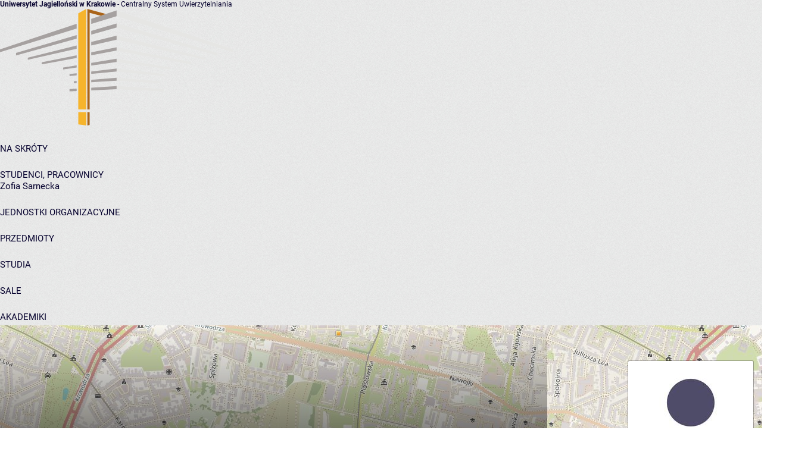

--- FILE ---
content_type: text/html; charset=utf-8
request_url: https://www.usosweb.uj.edu.pl/kontroler.php?_action=katalog2/osoby/pokazOsobe&os_id=58033
body_size: 6037
content:
<!DOCTYPE html>
<html lang="pl">
    <head>
    
		<!-- Google tag (gtag.js) -->
		<script async src="https://www.googletagmanager.com/gtag/js?id=G-29C631QJD3"></script>
		<script>
		  window.dataLayer = window.dataLayer || [];
		  function gtag(){dataLayer.push(arguments);}
		  gtag('js', new Date());

		  gtag('config', 'G-29C631QJD3');
		</script>
		<!-- Matomo -->
		<script>
		  var _paq = window._paq = window._paq || [];
		  /* tracker methods like "setCustomDimension" should be called before "trackPageView" */
		  		  _paq.push(['trackPageView']);
		  _paq.push(['enableLinkTracking']);
		  (function() {
		    var u="https://matomo.srv.usos.uj.edu.pl/";
		    _paq.push(['setTrackerUrl', u+'matomo.php']);
		    _paq.push(['setSiteId', '15']);
		    var d=document, g=d.createElement('script'), s=d.getElementsByTagName('script')[0];
		    g.async=true; g.src=u+'matomo.js'; s.parentNode.insertBefore(g,s);
		  })();
		</script>
		<!-- End Matomo Code -->
<!-- Privacy-friendly analytics by Plausible -->
<script async src="https://plausible.srv.usos.uj.edu.pl/js/pa-CHF1Mk2pq9D_KlQf5Tu7e.js"></script>
<script>
                function prepareUrl(params) {
                    const url = new URL(location.href);
                    const queryParams = new URLSearchParams(location.search);
                    let customUrl = url.protocol + '//' + url.hostname + url.pathname.replace(/\/$/, '');
                    for (const paramName of params) {
                        const paramValue = queryParams.get(paramName);
                        if (paramValue) customUrl = customUrl + '/' + paramValue;
                    }
                    return customUrl;
                }



                window.plausible=window.plausible||function(){(plausible.q=plausible.q||[]).push(arguments)},plausible.init=plausible.init||function(i){plausible.o=i||{}};
                plausible('pageview', {
                    u: prepareUrl(['_action']) + window.location.search
                });
  plausible.init()
</script>

    
        <title>Zofia Sarnecka - Studenci, pracownicy - Uniwersytet Jagielloński w Krakowie</title>
        <meta http-equiv="Content-Type" content="text/html; charset=utf-8">
        <meta name="deklaracja-dostępności" content="https://www.usosweb.uj.edu.pl/kontroler.php?_action=news/deklaracjaDostepnosci">
        <link rel="shortcut icon" href="https://www.usosweb.uj.edu.pl/favicon.ico">
                        
            <style id="antiClickjack">body{display:none !important;}</style>
            <script>
               if (self === top) {
                   var antiClickjack = document.getElementById("antiClickjack");
                   antiClickjack.parentNode.removeChild(antiClickjack);
               } else {
                   top.location = self.location;
               }
            </script>
        
        <script>
                        JSGLOBALS = {
                user_id: null,
                action: "katalog2/osoby/pokazOsobe"
            };
            sys_www_path = "https://www.usosweb.uj.edu.pl/";
            lang = "pl";
            csrftoken = "2026-01-27-e5965373225c889f";
            debugMode = false;
        </script>
        <link rel='stylesheet' href='https://www.usosweb.uj.edu.pl/js/jquery-usos/css/tooltipster.css?hash=62e9fe060c21a0635346ba8026435eced4aac779'>
<link rel='stylesheet' href='https://www.usosweb.uj.edu.pl/js/jquery-usos/css/tooltipster.4.0.css?hash=baaa009d4f3ae9e174b4b4c7c6a68e2b55223c3c'>
<link rel='stylesheet' href='https://www.usosweb.uj.edu.pl/css/jquery-usos/jquery-usos.css?hash=75a09ff2f985c3b5483647f2d39d1ad817378e42'>
<link rel='stylesheet' href='https://www.usosweb.uj.edu.pl/css/theme/jquery-ui-1.14.1.custom.css?hash=ca0c0e5a4071eb7e5b746ef15083349c68eb128d'>
<link rel='stylesheet' href='https://www.usosweb.uj.edu.pl/js/usos-ui/css/base.css?hash=849d9b32c3d892de0eb000d11abbedd58defb905'>
<link rel='stylesheet' href='https://www.usosweb.uj.edu.pl/cssPack.php?module=akcje&hash=3f3560e6f33529b432c04ff69409f503'>
<link rel='stylesheet' href='https://www.usosweb.uj.edu.pl/cssPack.php?module=akcje/katalog2/osoby&hash=f196497411bce1e30b5720a237fb321b'>

        <script src='https://www.usosweb.uj.edu.pl/js/jquery-3.7.1.min.js?hash=3306868064b540cb4f776f34bc4aa93e800f4568'></script>
<script src='https://www.usosweb.uj.edu.pl/js/jquery-migrate-1.4.1.min.js?hash=a73a5ab7e8e985588afb871c5d408d4c96e4307f'></script>
<script src='https://www.usosweb.uj.edu.pl/js/jquery-ui-1.14.1.custom.min.js?hash=721e6ee202a103602efcc20aac77a5335b36d5ed'></script>
<script src='https://www.usosweb.uj.edu.pl/js/jquery-usos/latest-bundle.min.js?hash=47eebe1f9c25804bfb96131a26cf7528d8c52150'></script>
<script src='https://www.usosweb.uj.edu.pl/js/common.js?hash=e8dc0478a87cab72cdb4c52ace57fa7e64eb4915'></script>
<script src='https://www.usosweb.uj.edu.pl/js/vendor/URI-min.js?hash=8762b29d5883754385c70a0b4cea82ff82112b43'></script>
<script type='module' src='https://www.usosweb.uj.edu.pl/js/usos-ui/index.js?hash=da09ac71d92d5fdeaf9e330615d54577d710c3d4'></script>
<script src='https://www.usosweb.uj.edu.pl/jsPack.php?module=akcje&hash=40773cd57cca25b2d99b7c802a3c01bf'></script>
<script src='https://www.usosweb.uj.edu.pl/jsPack.php?module=akcje/katalog2/osoby&hash=d8b55e6c081fccc155c68595a9865b4b'></script>

        <script>
            window.addEventListener('DOMContentLoaded', function () {
                if (!window.customElements) {
                    document.body.innerHTML = '<div class="usos-ui" style="margin: 5rem;"><h1>Niewspierana przeglądarka</h1><p>Ta przeglądarka nie jest wspierana w USOSweb. Aby korzystać z serwisu, pobierz aktualną wersję jednej z poniższych przeglądarek:</p><ul><li><em><a href="https://www.mozilla.org/pl-PL/firefox/new/">Mozilla Firefox</a></em></li><li><em><a href="https://www.google.com/chrome/">Google Chrome</a></em></li></ul></div>';
                }
            });
        </script>
    </head>
    <body  >
                <skip-links menu-selector='menu-top' submenu-selector='menu-left' main-content-selector='#layout-main-content'></skip-links>
        <usos-layout  >
                <div class='do_not_print'>
            <cas-bar id='layout-cas-bar'  mode='anon'
                login-url='https://www.usosweb.uj.edu.pl/kontroler.php?_action=logowaniecas/index'  >
                <div slot='service-name'><b>Uniwersytet Jagielloński w Krakowie</b> - Centralny System Uwierzytelniania</div>
            </cas-bar>
        </div>

        <div id='layout-container'>
            <div id='wrpopup'></div>

            
            
            <app-header
                display-name="Uniwersytet Jagielloński w Krakowie"
                background-image-url="https://www.usosweb.uj.edu.pl/kontroler.php?_action=common/getLocalStatic&file=header-image.png&mtime=1746603093"
                href="https://www.usosweb.uj.edu.pl/kontroler.php?_action=news/default">
                <img slot="logo-img" src="https://www.usosweb.uj.edu.pl//img/header-logo.svg" alt="Strona główna">
            </app-header>

            
    <menu-top tabindex="0">
        <menu-top-item href='https://www.usosweb.uj.edu.pl/kontroler.php?_action=news/default' name='aktualno&sacute;ci' onclick='return Common.confirmWarnings();' ></menu-top-item> <menu-top-item href='https://www.usosweb.uj.edu.pl/kontroler.php?_action=katalog2/index' name='katalog' onclick='return Common.confirmWarnings();'  selected></menu-top-item> <menu-top-item href='javascript:alert("Ta część serwisu jest dostępna tylko dla zalogowanych użytkowników.")' name='mój USOSweb'  greyed></menu-top-item> <menu-top-item href='javascript:alert("Ta część serwisu jest dostępna tylko dla zalogowanych użytkowników.")' name='dla studentów'  greyed></menu-top-item> <menu-top-item href='javascript:alert("Ta część serwisu jest dostępna tylko dla pracowników.")' name='dla pracowników'  greyed></menu-top-item> <menu-top-item href='javascript:alert("Ta część serwisu jest dostępna tylko dla zalogowanych użytkowników.")' name='dla wszystkich'  greyed></menu-top-item> <menu-top-item href='https://www.usosweb.uj.edu.pl/kontroler.php?_action=news/kontakt' name='KONTAKT' onclick='return Common.confirmWarnings();' ></menu-top-item> 
    </menu-top>


            <main-panel id="main">
                
<menu-left slot="left-menu" tabindex="0" aria-label="Panel boczny">
    <ul><li><a href='https://www.usosweb.uj.edu.pl/kontroler.php?_action=katalog2/index' onclick='return Common.confirmWarnings();'>NA SKRÓTY</a></li><li><a href='https://www.usosweb.uj.edu.pl/kontroler.php?_action=katalog2/osoby/index' onclick='return Common.confirmWarnings();'>STUDENCI, PRACOWNICY</a><ul><li><span class=' selected dynamic'>Zofia Sarnecka</span><ul></ul></li></ul></li><li><a href='https://www.usosweb.uj.edu.pl/kontroler.php?_action=katalog2/jednostki/index' onclick='return Common.confirmWarnings();'>JEDNOSTKI ORGANIZACYJNE</a></li><li><a href='https://www.usosweb.uj.edu.pl/kontroler.php?_action=katalog2/przedmioty/index' onclick='return Common.confirmWarnings();'>PRZEDMIOTY</a></li><li><a href='https://www.usosweb.uj.edu.pl/kontroler.php?_action=katalog2/programy/index' onclick='return Common.confirmWarnings();'>STUDIA</a></li><li><a href='https://www.usosweb.uj.edu.pl/kontroler.php?_action=katalog2/sale2/index' onclick='return Common.confirmWarnings();'>SALE</a></li><li></li><li><a href='https://www.usosweb.uj.edu.pl/kontroler.php?_action=katalog2/akademiki/index' onclick='return Common.confirmWarnings();'>AKADEMIKI</a></li><li><a href='https://www.usosweb.uj.edu.pl/kontroler.php?_action=katalog2/pomoc' onclick='return Common.confirmWarnings();'>POMOC</a></li></ul>
    </menu-left>

                <main id="layout-main-content" slot="page-body" tabindex="0">
                                                                












    <script>var LOCALS =  {  
    user_id: "58033",
    recaptcha_sitekey: "6Lc1RQkTAAAAAFPU4LVJQMmK4LU-5xeapVH0YIwm",
    focus_on_email: false  } ;</script>
<div class='layout-fixed-wrapper'>
<div id='layout-c22' class='
    uwb-panels-layout
        uwb-layoutContent-defined    uwb-layoutMainPanels-undefined    uwb-layoutCoverPhoto-right    uwb-layoutTopNotice-defined'>
    <div tabindex='-1'>
                    <div
                class='
                    uwb-imgcover uwb-imgcover-dark
                                            uwb-imgcover-with-photo
                                    '
                style='background-image: url(https://apps.usos.uj.edu.pl/res/fm/1000x250/e42f1804a8775603c7b7f3ccbe904b34-30083352.jpg);'
                data-fullsize-url=''
            >
                                    <div class='uwb-imgcover-photo-wrapper'>
                        <img src='https://apps.usos.uj.edu.pl/res/up/200x250/blank-5.jpg' alt=''
                            data-fullsize-url=''
                        >
                    </div>
                
                <div class='uwb-imgcover-inner'>
                    <div class='uwb-imgcover-title'>
                        
    <span class='local-usertitle'>mgr</span>
    <h1 class='uwb-inline-heading'>Zofia Sarnecka</h1>
    <span class='local-usertitle'></span>

                    </div>
                </div>
            </div>
        
        <div id="uwb-panels-layout-manager">
            <div id="uwb-main-column">
                                    
            <div class='uwb-topnotice uwb-topnotice-info'>
            <a href='https://www.usosweb.uj.edu.pl/kontroler.php?_action=logowaniecas/index' onclick='return Common.confirmWarnings();'  tabindex='0'  >Zaloguj się</a>, aby zobaczyć więcej.        </div>
    

                
                                    <div class='uwb-white-content'>
                        

    
                <h2 class='uwb-section'>
            Podstawowe informacje o użytkowniku        </h2>
        <div class='uwb-section-content uwb-paragraphs'>
                                        <table class='uwb-text-with-photo'><tr>
                <td>
                    <a href='https://www.usosweb.uj.edu.pl/kontroler.php?_action=katalog2/jednostki/pokazJednostke&kod=UJ.JCJ' onclick='return Common.confirmWarnings();'  class='no-badge' tabindex='0'  class='no-badge' ><img src='https://apps.usos.uj.edu.pl/res/fl/100x100/3ab7806fac7c2de105704d4ff29dd581-972baef5f25ab1bcd1819e4873fe6887e40456ac9faddad311c9f5a4dea07a57.jpg' alt=''></a>                </td>
                <td>
                    <div class='uwb-primary'>
                                                    starszy wykładowca                                                w jednostce                        <a href='https://www.usosweb.uj.edu.pl/kontroler.php?_action=katalog2/jednostki/pokazJednostke&kod=UJ.JCJ' onclick='return Common.confirmWarnings();'  tabindex='0'  >Jagiellońskie Centrum Językowe</a>                    </div>
                </td>
            </tr></table>
                                            
        </div>
    
                <div id='user-office-hours-id'>
            <div class='uwb-feedback-corner'></div>
            <h2 class='uwb-section'>
                Terminy konsultacji dla studentów            </h2>
            <div class='uwb-section-content uwb-section-text uwb-paragraphs'>
               <p style='margin:0px 0px 6px 0px'>Dyżury w zimowej sesji egzaminacyjnej, rok akademicki 2025/26:</p>
<p style='margin:0px 0px 6px 0px'>29 stycznia, 5, 12, 19 lutego 2026 r., godz. 9.00 - 10.30, sala 46 (I piętro), Instytut Filozofii, ul. Grodzka 52</p>
<p style='margin:20px 0px 6px 0px'><a href="https://ujchmura.sharepoint.com/:w:/t/ChmurkaJCJ/EYdli5zLCHpMhALo__ETK4EBB2JeAAie8vAGJEXND5DhMA?e=zT2VwQ">Szczegółowy harmonogram</a></p>
             </div>
        </div>
    
        
    
            <h2 class='uwb-section'>Prowadzone przedmioty</h2>

        <div class='uwb-section-content uwb-section-text'>
                                                <div>
                        <a href='https://www.usosweb.uj.edu.pl/kontroler.php?_action=katalog2/przedmioty/pokazPrzedmiot&kod=JCJ-%C5%81-WFz-V-30%2F1' onclick='return Common.confirmWarnings();'  tabindex='0'  >25/26Z - Język łaciński - Vestibulum - 30 godzin/1 semestr</a>                        <span class='ua-note'>JCJ-Ł-WFz-V-30/1</span>:
                                                    <a href='https://www.usosweb.uj.edu.pl/kontroler.php?_action=katalog2/przedmioty/pokazZajecia&zaj_cyk_id=604757&gr_nr=1' onclick='return Common.confirmWarnings();'  tabindex='0'  >Lektorat (grupa 1)</a>,                                                     <a href='https://www.usosweb.uj.edu.pl/kontroler.php?_action=katalog2/przedmioty/pokazZajecia&zaj_cyk_id=604757&gr_nr=2' onclick='return Common.confirmWarnings();'  tabindex='0'  >Lektorat (grupa 2)</a>,                                                     <a href='https://www.usosweb.uj.edu.pl/kontroler.php?_action=katalog2/przedmioty/pokazZajecia&zaj_cyk_id=604757&gr_nr=3' onclick='return Common.confirmWarnings();'  tabindex='0'  >Lektorat (grupa 3)</a>,                                                     <a href='https://www.usosweb.uj.edu.pl/kontroler.php?_action=katalog2/przedmioty/pokazZajecia&zaj_cyk_id=604757&gr_nr=4' onclick='return Common.confirmWarnings();'  tabindex='0'  >Lektorat (grupa 4)</a>,                                                     <a href='https://www.usosweb.uj.edu.pl/kontroler.php?_action=katalog2/przedmioty/pokazZajecia&zaj_cyk_id=604757&gr_nr=5' onclick='return Common.confirmWarnings();'  tabindex='0'  >Lektorat (grupa 5)</a>,                                                     <a href='https://www.usosweb.uj.edu.pl/kontroler.php?_action=katalog2/przedmioty/pokazZajecia&zaj_cyk_id=604757&gr_nr=6' onclick='return Common.confirmWarnings();'  tabindex='0'  >Lektorat (grupa 6)</a>                                            </div>
                                    <div>
                        <a href='https://www.usosweb.uj.edu.pl/kontroler.php?_action=katalog2/przedmioty/pokazPrzedmiot&kod=JCJ-%C5%81-WPL-V-30%2F1' onclick='return Common.confirmWarnings();'  tabindex='0'  >25/26Z - Język łaciński - Vestibulum - 30 godzin/1 semestr</a>                        <span class='ua-note'>JCJ-Ł-WPL-V-30/1</span>:
                                                    <a href='https://www.usosweb.uj.edu.pl/kontroler.php?_action=katalog2/przedmioty/pokazZajecia&zaj_cyk_id=604625&gr_nr=4' onclick='return Common.confirmWarnings();'  tabindex='0'  >Lektorat (grupa 4)</a>,                                                     <a href='https://www.usosweb.uj.edu.pl/kontroler.php?_action=katalog2/przedmioty/pokazZajecia&zaj_cyk_id=604625&gr_nr=5' onclick='return Common.confirmWarnings();'  tabindex='0'  >Lektorat (grupa 5)</a>                                            </div>
                                                                <div>
                        <a href='https://www.usosweb.uj.edu.pl/kontroler.php?_action=katalog2/przedmioty/pokazPrzedmiot&kod=JCJ-%C5%81-WFz-V-30%2F2' onclick='return Common.confirmWarnings();'  tabindex='0'  >25/26L - Język łaciński - Vestibulum - 30 godzin/2 semestr</a>                        <span class='ua-note'>JCJ-Ł-WFz-V-30/2</span>:
                                                    <a href='https://www.usosweb.uj.edu.pl/kontroler.php?_action=katalog2/przedmioty/pokazZajecia&zaj_cyk_id=607340&gr_nr=1' onclick='return Common.confirmWarnings();'  tabindex='0'  >Lektorat (grupa 1)</a>,                                                     <a href='https://www.usosweb.uj.edu.pl/kontroler.php?_action=katalog2/przedmioty/pokazZajecia&zaj_cyk_id=607340&gr_nr=2' onclick='return Common.confirmWarnings();'  tabindex='0'  >Lektorat (grupa 2)</a>,                                                     <a href='https://www.usosweb.uj.edu.pl/kontroler.php?_action=katalog2/przedmioty/pokazZajecia&zaj_cyk_id=607340&gr_nr=3' onclick='return Common.confirmWarnings();'  tabindex='0'  >Lektorat (grupa 3)</a>,                                                     <a href='https://www.usosweb.uj.edu.pl/kontroler.php?_action=katalog2/przedmioty/pokazZajecia&zaj_cyk_id=607340&gr_nr=4' onclick='return Common.confirmWarnings();'  tabindex='0'  >Lektorat (grupa 4)</a>,                                                     <a href='https://www.usosweb.uj.edu.pl/kontroler.php?_action=katalog2/przedmioty/pokazZajecia&zaj_cyk_id=607340&gr_nr=5' onclick='return Common.confirmWarnings();'  tabindex='0'  >Lektorat (grupa 5)</a>,                                                     <a href='https://www.usosweb.uj.edu.pl/kontroler.php?_action=katalog2/przedmioty/pokazZajecia&zaj_cyk_id=607340&gr_nr=6' onclick='return Common.confirmWarnings();'  tabindex='0'  >Lektorat (grupa 6)</a>                                            </div>
                                    <div>
                        <a href='https://www.usosweb.uj.edu.pl/kontroler.php?_action=katalog2/przedmioty/pokazPrzedmiot&kod=JCJ-%C5%81-WPL-V-30%2F2' onclick='return Common.confirmWarnings();'  tabindex='0'  >25/26L - Język łaciński - Vestibulum - 30 godzin/2 semestr</a>                        <span class='ua-note'>JCJ-Ł-WPL-V-30/2</span>:
                                                    <a href='https://www.usosweb.uj.edu.pl/kontroler.php?_action=katalog2/przedmioty/pokazZajecia&zaj_cyk_id=607347&gr_nr=4' onclick='return Common.confirmWarnings();'  tabindex='0'  >Lektorat (grupa 4)</a>,                                                     <a href='https://www.usosweb.uj.edu.pl/kontroler.php?_action=katalog2/przedmioty/pokazZajecia&zaj_cyk_id=607347&gr_nr=5' onclick='return Common.confirmWarnings();'  tabindex='0'  >Lektorat (grupa 5)</a>                                            </div>
                                    </div>
    
        


        
    

                    </div>
                
                            </div>
            <div id="uwb-side-column">
                                    <div class='uwb-side-panels-container'>
                        

    
    <div class='uwb-panel uwb-sidepanel' id='user-attrs-id'>
        <div class='uwb-feedback-corner'></div>
        <div class='uwb-side-defs'>
            <div class='uwb-clearfix'>
                <div>Imiona</div>
                <div>Zofia Maria</div>
            </div>
            <div class='uwb-clearfix'>
                <div>Nazwisko</div>
                <div>Sarnecka</div>
            </div>
                            <div class='uwb-clearfix'>
                    <div>Stopnie i tytuły</div>
                    <div>
                        mgr 
                    </div>
                </div>
                                                        </div>
    </div>
                <div class='uwb-panel uwb-sidepanel' id='user-addresses-id'>
            <div class='uwb-feedback-corner'></div>
            
        
                
        
                            <div class='uwb-side-icons'>
                                                                    <div class='uwb-clearfix'>
                    <div><span class='ua-icon ua-icon-16 ua-icon-email'></span></div>
                    <div class='uwb-extra-space'>
                                                    <a id='show_email'>pokaż adres email</a>
                                                                    </div>
                </div>
                                                    <div class='uwb-clearfix'>
                    <div><span class='ua-icon ua-icon-16 ua-icon-forward'></span></div>
                    <div>
                        <a href='https://www.usosweb.uj.edu.pl/kontroler.php?_action=home/usos_mail/nowaWiadomosc&os_ids=58033' onclick='return Common.confirmWarnings();'  tabindex='0'  >wyślij wiadomość do użytkownika</a>                    </div>
                </div>
                    
            </div>
            
        </div>
    
    
            <div class='uwb-panel uwb-sidepanel'>
            



                    <a href='https://www.usosweb.uj.edu.pl/kontroler.php?_action=katalog2/osoby/pokazPlanZajecPracownika&os_id=58033' onclick='return Common.confirmWarnings();'  class='no-underline' style='' tabindex='0'  class='no-underline' ><span class="screen-reader-only">Przejdź do planu</span>
<usos-timetable start="7" end="15" mini aria-hidden="true">
            <div>
            <div><div>PN</div></div>
            <timetable-day>
                                                                                                                                                                                                                </timetable-day>
        </div>
            <div>
            <div><div>WT</div></div>
            <timetable-day>
                                                                                                                                                                                                                                                            
                        <timetable-entry style="
                                grid-row-start: g0800;
                                grid-row-end: g0930;
                                " color="6" >
                            <div slot="info">LEK</div>
                        </timetable-entry>
                                                                                                                                                                                                                                                                                
                        <timetable-entry style="
                                grid-row-start: g0930;
                                grid-row-end: g1100;
                                " color="6" >
                            <div slot="info">LEK</div>
                        </timetable-entry>
                                                                                                                                                            </timetable-day>
        </div>
            <div>
            <div><div>ŚR</div></div>
            <timetable-day>
                                                                                                                                                                                                                                                                                                                                    
                        <timetable-entry style="
                                grid-row-start: g0915;
                                grid-row-end: g1045;
                                " color="6" >
                            <div slot="info">LEK</div>
                        </timetable-entry>
                                                                                                                                                                                                                                                                                
                        <timetable-entry style="
                                grid-row-start: g1100;
                                grid-row-end: g1230;
                                " color="6" >
                            <div slot="info">LEK</div>
                        </timetable-entry>
                                                                                                                                                                                                                                                                                
                        <timetable-entry style="
                                grid-row-start: g1245;
                                grid-row-end: g1415;
                                " color="6" >
                            <div slot="info">LEK</div>
                        </timetable-entry>
                                                </timetable-day>
        </div>
            <div>
            <div><div>CZ</div></div>
            <timetable-day>
                                                                                                                                                                                                                </timetable-day>
        </div>
            <div>
            <div><div>PT</div></div>
            <timetable-day>
                                                                                                                                                                                                                </timetable-day>
        </div>
    </usos-timetable></a>
<script>
    Common.servletRegister('plan', 'katalog2/osoby/pokazOsobe', {"os_id":"58033"});
</script>
        </div>
    
    
    
    
    

                    </div>
                            </div>
        </div>
    </div>
</div>
</div>

<script>
    $(function () {
        $('menu-top')[0].noHamburger = true;
    });
</script>
                                    </main>
            </main-panel>

            <usos-footer style="min-height: 4.75rem; font-size: 80%;">
                <div id="footer-logo">
                    <img src="https://www.usosweb.uj.edu.pl/kontroler.php?_action=common/getLocalStatic&file=footer-logo.svg&mtime=1746603093" alt="USOS">

                </div>
                <footer-panel id="footer-university" header="Uniwersytet Jagielloński w Krakowie">
                                                                                                        <footer-row icon="outlined.place"><span>ul. Gołębia 24, 31-007 Kraków</span></footer-row>
                                                                                    <footer-row icon="home"><a href="https://www.uj.edu.pl">https://www.uj.edu.pl</a></footer-row>
                                    </footer-panel>
                <footer-panel id="footer-system" header="Uniwersytecki System Obsługi Studiów\nUSOSweb">
                    <footer-row icon="outlined.mail">
                        <a href='https://www.usosweb.uj.edu.pl/kontroler.php?_action=news/kontakt' onclick='return Common.confirmWarnings();'  tabindex='0'  >kontakt</a>                    </footer-row>
                    <footer-row icon="accessibility">
                        <a href='https://www.usosweb.uj.edu.pl/kontroler.php?_action=news/deklaracjaDostepnosci' onclick='return Common.confirmWarnings();'  tabindex='0'  >deklaracja dostępności</a>                    </footer-row>
                    <footer-row icon="signpost">
                        <a href='https://www.usosweb.uj.edu.pl/kontroler.php?_action=news/mapaSerwisu' onclick='return Common.confirmWarnings();'  tabindex='0'  >mapa serwisu</a>                    </footer-row>
                    <footer-row icon="outlined.privacy_tip">
                        USOSweb 7.3.0.0 usosweb12b
                    </footer-row>

                </footer-panel>
            </usos-footer>
            <usos-copyright>
                <div slot="debug">
                    <p>
                                            </p>
                                    </div>
            </usos-copyright>
        </div>

        
        <script src='https://www.usosweb.uj.edu.pl/js/timetable.js?hash=6e51ea95d3e2495e8fe6f7ab97d4296e6cbeedf0'></script>
<script src='https://www.google.com/recaptcha/api.js?onload=recaptchaOnloadCallback&render=explicit&hl=pl'></script>

        </usos-layout>
        <top-scroller></top-scroller>
    </body>
</html>


--- FILE ---
content_type: text/css
request_url: https://www.usosweb.uj.edu.pl/css/jquery-usos/jquery-usos.css?hash=75a09ff2f985c3b5483647f2d39d1ad817378e42
body_size: 6747
content:
body{overflow-y:scroll}body.ua-stop-scrolling{height:100%;overflow:hidden}.ua-container{margin:0;padding:0;border:0;line-height:1.25;vertical-align:baseline;text-decoration:none;outline:0;font-family:Tahoma,Helvetica,'Segoe UI',Segoe,Arial,'Lucida Grande',Verdana,sans-serif;font-size:13px}.ua-container a{text-decoration:none;color:#449}.ua-container a:visited,.ua-container a:active{color:#449}.ua-container a:hover{text-decoration:underline;color:#006}.ua-screen-reader-only{position:absolute;left:-1000em;width:1px;height:1px;padding:0;overflow:hidden;clip:rect(0,0,0,0);opacity:0;margin:0}.ua-link,.ui-widget-content .ua-link{color:#3b5998;text-decoration:none;cursor:pointer}.ua-link:hover{color:#3b5998;text-decoration:underline}.ua-link.ua-no-underline:hover{text-decoration:none;color:#449}.ua-ellipsis{display:block;white-space:nowrap;overflow:hidden;text-overflow:ellipsis}.ua-table-container{position:relative}.ua-table-container .ua-overlay-background{position:absolute;background:#f8f8f8;opacity:.8;filter:alpha(opacity=80)}.ua-table-container .ua-overlay-foreground{position:absolute;width:100%;height:100%}.ua-table-container .ua-overlay-foreground td{vertical-align:middle;font-size:130%;text-align:center;font-style:italic;color:#666}.ua-table-container .ua-overlay-foreground .ua-loading{background:url("images/loading-24-eeeeee.gif") no-repeat;width:24px;height:24px;display:inline-block}.ua-table{border-collapse:collapse !important;table-layout:fixed;width:100%}.ua-table a{color:#449}.ua-table.ua-ellipsis-tds > * > tr > td,.ua-table.ua-ellipsis-tds > * > a.ua-tr > td{white-space:nowrap;overflow:hidden;text-overflow:ellipsis;-o-text-overflow:ellipsis}.ua-table > thead > tr > td{vertical-align:bottom;background:#fff;padding:5px 8px;border-bottom:1px solid #d3d3d3}.ua-table > thead > tr > td a{text-decoration:none}.ua-table > thead > tr > td.ua-sortable{cursor:pointer;border-left:1px solid #e3e3e3;border-right:1px solid #e3e3e3}.ua-table > thead > tr > td.ua-sortable .ua-loading{background:url("images/loading-11-ffffff.gif") no-repeat;width:16px;height:11px;margin-left:8px;display:inline-block}.ua-table > thead > tr > td.ua-nonsortable{color:#888;cursor:default}.ua-table > thead > tr > td.ua-actions{padding:0 5px}.ua-table > tbody > a.ua-tr{display:table-row;color:unset;text-decoration:unset;cursor:auto}.ua-table > tbody > a.ua-tr > td{vertical-align:middle;background:#f5f5f5;padding:5px 8px;border-bottom:1px solid #d3d3d3}.ua-table > tbody > a.ua-tr.ua-hovered > td{background:#fff !important;cursor:pointer}.ua-table > tbody > tr.ua-placeholder > td{padding:60px}.ua-table > tbody > a.ua-tr > td.ua-strong{background:#f0f0f0;border-left:1px solid #e1e1e1;border-right:1px solid #e1e1e1}.ua-table > tbody > a.ua-tr > td.ua-actions{background:#fff;border-left:1px solid #e1e1e1;border-right:1px solid #e1e1e1;padding:0 5px}.ua-table > tbody > a.ua-tr > td.ua-actions a.ua-action-icon{float:left;cursor:pointer;padding:1px 2px 2px 1px;opacity:.5}.ua-table > tbody > a.ua-tr > td.ua-actions a.ua-action-icon:hover,.ua-table > tbody > a.ua-tr > td.ua-actions a.ua-action-icon:focus{background:#ddd;opacity:1}.ua-table > tfoot > tr > td{vertical-align:middle;padding:5px 5px 5px 11px;border:1px solid #e8e8e8}.ua-table .ua-summary{color:#888}.ua-table .ua-summary .ua-loading{display:inline-block;min-height:16px;background:url("images/loading-16-ffffff.gif") no-repeat;padding-left:21px}.ua-table .ua-more{float:right;margin:0;padding:0}.ua-table .ua-more div{margin-left:5px}.ua-table .ua-datatype-boolean.ua-true{font-weight:bold}.ua-table .ua-datatype-boolean.ua-false{font-size:85%;color:#888}.ua-table > thead td.ua-sorted-by,.ua-table > thead td.ua-sortable:hover{border-left:1px solid #e3e3e3;border-right:1px solid #e3e3e3;background-image:linear-gradient(bottom,#f2f2f2 0%,#fff 100%);background-image:-o-linear-gradient(bottom,#f2f2f2 0%,#fff 100%);background-image:-moz-linear-gradient(bottom,#f2f2f2 0%,#fff 100%);background-image:-webkit-linear-gradient(bottom,#f2f2f2 0%,#fff 100%);background-image:-ms-linear-gradient(bottom,#f2f2f2 0%,#fff 100%);background-image:-webkit-gradient(linear,left bottom,left top,color-stop(0,#f2f2f2),color-stop(1,#fff))}.ua-ascending{display:inline-block !important;width:16px;height:12px;background-image:url("images/asc.gif");background-repeat:no-repeat}.ua-descending{display:inline-block !important;width:16px;height:12px;background-image:url("images/desc.gif");background-repeat:no-repeat}.ua-note{color:#888;font-size:80%;line-height:1.2}.ua-selector{position:relative}.ua-selector.ua-filled textarea{z-index:0}.ua-selector.ua-filled .text-wrap{background:#e2e6f0}.ua-selector.ua-filled .text-prompt{display:none}.ua-selector.ua-filled .text-button{border-color:transparent !important}.ua-selector .text-selected .ua-note,.ua-inline-suggestion.text-selected .ua-note{color:#ddd}.ua-selector textarea{background:transparent}.ua-selector .ua-progress{position:absolute;background:url("images/loading-11-ffffff.gif") no-repeat;width:16px;height:16px;display:inline-block;z-index:1;right:6px;top:5px}.ua-selector .text-suggestion .ua-more,.ua-selector .text-suggestion.text-selected.ua-hide-selection .ua-more{display:block;padding:10px 20px;text-align:center;border-top:1px solid #ccc}.ua-selector .text-suggestion.text-selected .ua-more{border-top:1px solid transparent}.ua-selector .text-suggestion .ua-empty{display:block;padding:10px 20px;text-align:center}.ua-inline-suggestion{float:left;padding:5px;font:11px "lucida grande",tahoma,verdana,arial,sans-serif;cursor:default;display:block}.ua-selector-popup .ua-howto{color:#333;background:#f3f3f3;border:1px solid #e5e5e5;padding:10px 15px;margin-bottom:10px;text-align:center}.ua-selector-popup .ua-howto span{font-weight:bold}.ua-selector-popup .ua-warning{color:#c00;background:#fee;border:1px solid #fdd;padding:10px 15px;clear:both;margin-top:20px;outline:0}.ua-inline-suggestion:focus,.ua-selector-popup .ua-howto:focus,.ua-selector-popup .ua-warning.ua-focusvisible:focus{color:#fff;background:#6d84b4;outline:1px dotted #646464}.ua-selector-popup .ua-close-button{position:absolute;z-index:1;top:-18px;right:-18px;background:#fff url("images/close.png") no-repeat 50% 50%;border:2px solid #e5e5e5;border-radius:15px;padding:14px;cursor:pointer}.ua-progressoverlay-background{position:absolute;background:#f8f8f8;filter:alpha(opacity=80)}.ua-progressoverlay-foreground{position:absolute;width:100%;height:100%}.ua-progressoverlay-foreground td{vertical-align:middle;text-align:center;color:#666}.ua-progressoverlay-foreground .ua-loading{background:url("images/loading-16-eeeeee.gif") no-repeat;width:16px;height:16px;display:inline-block;position:relative;top:1px}table.ua-checkbox-or-radio{border:0;border-spacing:0}table.ua-checkbox-or-radio > tbody > tr > td{padding:0;vertical-align:top;text-align:left}table.ua-checkbox-or-radio > tbody > tr > td:first-child{padding:3px 5px 3px 0}table.ua-checkbox-or-radio > tbody > tr > td:first-child > input{padding:0;margin:0}table.ua-checkbox-or-radio > tbody > tr > td:first-child > input:focus{outline:1px dotted #888}table.ua-form{border-collapse:collapse;background:#fff;outline:1px solid #d8d8d8}table.ua-form > tbody > tr > td{background:#ececec;padding:5px 8px;vertical-align:middle;border:1px solid #fff}table.ua-form > tbody > tr > td.ua-strong{background:#eed}table.ua-form > tbody > tr:nth-child(odd) > td{background:#d8d8d8}table.ua-form > tbody > tr:nth-child(odd) > td.ua-strong{background:#dedecd}table.ua-form.ua-all-odd > tbody > tr:nth-child(even) > td{background:#d8d8d8}table.ua-form.ua-all-odd > tbody > tr:nth-child(even) > td.ua-strong{background:#dedecd}table.ua-form.ua-all-even > tbody > tr:nth-child(odd) > td{background:#ececec}table.ua-form.ua-all-even > tbody > tr:nth-child(odd) > td.ua-strong{background:#eed}table.ua-form > tbody > tr.ua-header > td{background:#f7f7f7 !important;background:-moz-linear-gradient(top,#f7f7f7 0%,#fff 46%,#f7f7f7 85%,#e6e6e6 100%) !important;background:-webkit-gradient(linear,left top,left bottom,color-stop(0%,#f7f7f7),color-stop(46%,#fff),color-stop(85%,#f7f7f7),color-stop(100%,#e6e6e6)) !important;background:-webkit-linear-gradient(top,#f7f7f7 0%,#fff 46%,#f7f7f7 85%,#e6e6e6 100%) !important;background:-o-linear-gradient(top,#f7f7f7 0%,#fff 46%,#f7f7f7 85%,#e6e6e6 100%) !important;background:-ms-linear-gradient(top,#f7f7f7 0%,#fff 46%,#f7f7f7 85%,#e6e6e6 100%) !important;background:linear-gradient(to bottom,#f7f7f7 0%,#fff 46%,#f7f7f7 85%,#e6e6e6 100%) !important;filter:progid:DXImageTransform.Microsoft.gradient( startColorstr='#f7f7f7', endColorstr='#e6e6e6',GradientType=0 ) !important;position:relative;padding:6px 8px 7px 8px}input.ua-form,select.ua-form,textarea.ua-form{border:1px solid #9daccc;font-weight:normal;color:#222;font-size:13px;margin:0}input.ua-form:-moz-placeholder,select.ua-form:-moz-placeholder,textarea.ua-form:-moz-placeholder{color:#888}input.ua-form,textarea.ua-form{padding:3px 3px 4px 4px}select.ua-form{padding:1px 1px 1px 0}select.ua-form.ua-null-selected{color:#999}select.ua-form .ua-null-value{color:#999}select.ua-form .ua-nonnull-value{color:#222}input.ua-form:disabled,select.ua-form:disabled,textarea.ua-form:disabled{border:1px solid #aaa;font-weight:lighter;color:#000;background:#eee}textarea.ua-form{height:40px;resize:vertical}.ua-form-textbox-icon{position:absolute;top:1px;left:-2px;font-size:10px;text-align:center;color:#fff;padding:1px 0 0 0;width:14px;height:9px;background-repeat:none}.ua-form-textbox-icon.ua-lang-PL{background-image:url("images/textbox-pl.png")}.ua-form-textbox-icon.ua-lang-EN{background-image:url("images/textbox-en.png")}.text-dropdown{z-index:1100}.ua-tip{display:inline-block;width:16px;height:16px;vertical-align:middle;position:relative;top:-1px;cursor:default}.ua-tip div{display:inline-block;width:16px;height:16px;background-image:url("images/tip-info.gif");background-repeat:no-repeat}.ua-tip:focus{background:#ffa;outline:1px dotted #888;outline-offset:3px;box-shadow:0 0 0 3px #ffa}hr.ua-hr{border:0;width:100%;background:transparent;color:transparent;border-bottom:1px dotted #bbb;height:1px;margin:3px 0 4px 0}.ua-tooltip .tooltipster-box{border-radius:0;font-size:13px;line-height:1.2}.ua-tooltip .tooltipster-content .tooltipster-box{font-size:12px;line-height:16px;padding:7px 10px 8px 10px}.ua-tooltip.ua-tooltip-default .tooltipster-box{border:1px solid #999;background:#ffffe1;box-shadow:0 2px 4px rgba(0,0,0,0.3);color:#000}.ua-tooltip.ua-tooltip-default .tooltipster-arrow-background{border-color:#ffffe1}.ua-tooltip.ua-tooltip-default .tooltipster-arrow-border{border-color:#999}.ua-tooltip.ua-tooltip-default .tooltipster-content{color:#000}.ua-tooltip.ua-tooltip-default .tooltipster-content .tooltipster-content{font-size:12px;line-height:16px;padding:7px 10px}.ua-tooltip.ua-tooltip-default .tooltipster-content b .tooltipster-content{color:#444}.ua-tooltip.ua-tooltip-default .tooltipster-content p{margin:10px 0}.ua-tooltip.ua-tooltip-default .tooltipster-content p:first-child{margin-top:0}.ua-tooltip.ua-tooltip-default .tooltipster-content p:last-child{margin-bottom:0}.ua-tooltip.ua-tooltip-default .tooltipster-content ul{margin:0;padding:0 0 0 20px}.ua-tooltip.ua-tooltip-default .tooltipster-content ul li{margin:5px 0}.ua-tooltip.ua-tooltip-default .tooltipster-content ul li:first-child{margin-top:0}.ua-tooltip.ua-tooltip-default .tooltipster-content ul li:last-child{margin-bottom:3px}.ua-tooltip.ua-tooltip-tool .tooltipster-content{background:#222;color:#fff;box-shadow:0 0 5px rgba(255,255,255,0.5)}.ua-tooltip.ua-tooltip-tool .tooltipster-arrow-background{border-color:#222}.ua-tooltip.ua-tooltip-error .tooltipster-arrow-border{border-color:#fff}.ua-tooltip.ua-tooltip-tool .tooltipster-content .tooltipster-box{font-size:11px;line-height:14px;padding:5px 9px}.ua-tooltip.ua-tooltip-tool .tooltipster-content p{margin:7px 0}.ua-tooltip.ua-tooltip-tool .tooltipster-content p:first-child{margin-top:0}.ua-tooltip.ua-tooltip-tool .tooltipster-content p:last-child{margin-bottom:0}.ua-tooltip.ua-tooltip-tool .tooltipster-content ul{margin:0;padding:0 0 0 14px}.ua-tooltip.ua-tooltip-tool .tooltipster-content ul li{margin:3px 0}.ua-tooltip.ua-tooltip-tool .tooltipster-content ul li:first-child{margin-top:0}.ua-tooltip.ua-tooltip-tool .tooltipster-content ul li:last-child{margin-bottom:2px}.ua-tooltip.ua-tooltip-tool .tooltipster-top span,.ua-tooltip.ua-tooltip-tool .tooltipster-top-right span,.ua-tooltip.ua-tooltip-tool .tooltipster-top-left span{border-left:5px solid transparent !important;border-right:5px solid transparent !important;border-top:5px solid;bottom:-5px}.ua-tooltip.ua-tooltip-tool .tooltipster-top .tooltipster-arrow-border,.ua-tooltip.ua-tooltip-tool .tooltipster-top-right .tooltipster-arrow-border,.ua-tooltip.ua-tooltip-tool .tooltipster-top-left .tooltipster-arrow-border{border-left:6px solid transparent !important;border-right:6px solid transparent !important;border-top:6px solid;bottom:-5px}.ua-tooltip.ua-tooltip-tool .tooltipster-bottom span,.ua-tooltip.ua-tooltip-tool .tooltipster-bottom-right span,.ua-tooltip.ua-tooltip-tool .tooltipster-bottom-left span{border-left:5px solid transparent !important;border-right:5px solid transparent !important;border-bottom:5px solid;top:-5px}.ua-tooltip.ua-tooltip-tool .tooltipster-bottom .tooltipster-arrow-border,.ua-tooltip.ua-tooltip-tool .tooltipster-bottom-right .tooltipster-arrow-border,.ua-tooltip.ua-tooltip-tool .tooltipster-bottom-left .tooltipster-arrow-border{border-left:6px solid transparent !important;border-right:6px solid transparent !important;border-bottom:6px solid;top:-5px}.ua-tooltip.ua-tooltip-tool .tooltipster-left span,.ua-tooltip.ua-tooltip-tool .tooltipster-left .tooltipster-arrow-border{border-top:5px solid transparent !important;border-bottom:5px solid transparent !important;border-left:5px solid;top:50%;margin-top:-4px;right:-5px}.ua-tooltip.ua-tooltip-tool .tooltipster-left .tooltipster-arrow-border{border-top:6px solid transparent !important;border-bottom:6px solid transparent !important;border-left:6px solid;margin-top:-5px}.ua-tooltip.ua-tooltip-tool .tooltipster-right span,.ua-tooltip.ua-tooltip-tool .tooltipster-right .tooltipster-arrow-border{border-top:5px solid transparent !important;border-bottom:5px solid transparent !important;border-right:5px solid;top:50%;margin-top:-4px;left:-5px}.ua-tooltip.ua-tooltip-tool .tooltipster-right .tooltipster-arrow-border{border-top:6px solid transparent !important;border-bottom:6px solid transparent !important;border-right:6px solid;margin-top:-5px}.ua-tooltip.ua-tooltip-tool .ua-tool-num-stats{border-spacing:0}.ua-tooltip.ua-tooltip-tool .ua-tool-num-stats td{padding:0}.ua-tooltip.ua-tooltip-tool .ua-tool-num-stats td:first-child{text-align:right;font-weight:bold;padding:0 .4em 0 0}.ua-tooltip.ua-tooltip-error .tooltipster-box{border:1px solid #fff;cursor:pointer;background:#d22;color:#fff;box-shadow:0 0 5px rgba(0,0,0,0.3)}.ua-tooltip.ua-tooltip-error .tooltipster-arrow-background{border-color:#d22}.ua-tooltip.ua-tooltip-error .tooltipster-arrow-border{border-color:#fff}.ua-tooltip.ua-tooltip-error .tooltipster-content .ua-note{color:#ddd}.ua-tooltip.ua-tooltip-badge .tooltipster-box{border:1px solid #8c8c8c;background:#fff;box-shadow:0 4px 5px rgba(0,0,0,0.4)}.ua-tooltip.ua-tooltip-badge .tooltipster-arrow-background{border-color:#fff}.ua-tooltip.ua-tooltip-badge .tooltipster-arrow-border{border-color:#8c8c8c}.ua-tooltip.ua-tooltip-badge .tooltipster-content{padding:0}.ua-tooltip.ua-tooltip-badge .ua-loading .tooltipster-box{color:#444;font-size:11px;line-height:1.5;padding:5px 8px;margin:0}.ua-badge-user table{border-spacing:0;width:355px;margin:5px}.ua-badge-user td{vertical-align:top;text-align:left}.ua-badge-user .ua-td1{width:108px}.ua-badge-user .ua-td2{padding:5px 0 3px 8px}.ua-badge-user .ua-photo{width:100px;height:100px;padding:3px;border:1px solid #d1d1d1}.ua-badge-user .ua-td2top{min-height:81px}.ua-badge-user .ua-id-icon{float:right;margin-left:8px;margin-top:-4px}.ua-id-icon{font-family:Arial;font-size:10px;color:#ddd;border:1px solid #eee;padding:0 4px;cursor:pointer}.ua-id-icon:hover{color:#888;border:1px solid #888;box-shadow:1px 1px 3px #aaa}.ua-badge-user .ua-name a{cursor:pointer;font-weight:bold;color:#3b5998;text-decoration:none;font-size:13px}.ua-badge-user .ua-name a:hover{text-decoration:underline}.ua-badge-user .ua-name .ua-student-number{display:inline-block;font-size:85%;color:#888;margin-left:5px}.ua-badge-user .ua-functions{margin:0;padding:0;list-style-type:none;font-size:11px;line-height:1.2}.ua-badge-user .ua-functions li{padding-top:5px;opacity:.85}.ua-badge-user .ua-privacy-note{font-size:11px;line-height:1.2;padding-top:5px;opacity:.85}.ua-tooltip.ua-tooltip-badge.ua-badge-fac .tooltipster-content{padding:0}.ua-badge-fac table{border-spacing:0;width:355px}.ua-badge-fac td.ua-cover{background:#ddd;width:355px;height:130px;background-attachament:fixed;background-position:50% 85%;padding:0;border-bottom:1px solid #777;text-rendering:optimizelegibility}.ua-badge-fac td.ua-cover .ua-cover-inner{vertical-align:bottom;text-align:left;display:table-cell;width:335px;height:122px;background:linear-gradient(to bottom,rgba(0,0,0,0) 0%,rgba(0,0,0,0.6) 100%);padding:0 10px 8px 122px}.ua-badge-fac .ua-cover .ua-ancestor{line-height:1.1}.ua-badge-fac .ua-cover .ua-ancestor a{color:#fff;font-size:10px;padding:0 0 0 0;text-shadow:0 0 2px #000;white-space:nowrap;overflow:hidden;text-overflow:ellipsis;max-width:219px;opacity:.9;display:block}.ua-badge-fac .ua-cover .ua-ancestor a:hover{opacity:.99;text-shadow:0 0 2px #000,0 0 1px rgba(0,0,0,0.8)}.ua-badge-fac .ua-cover .ua-name{padding-top:3px}.ua-badge-fac .ua-cover .ua-name a{font-weight:bold;color:#fff;font-size:14px;text-shadow:0 0 3px #000}.ua-badge-fac td.ua-stats{background:#fff;vertical-align:middle;border-bottom:1px solid #888;padding:4px}.ua-badge-fac td.ua-stats > div{float:right;line-height:1;padding:1px 5px 1px 5px;cursor:default}.ua-badge-fac td.ua-stats > div *{cursor:default}.ua-badge-fac .ua-stat-entry{color:#626071;font-size:13px;white-space:nowrap;display:inline-block;margin:7px}.ua-badge-fac .ua-stat-entry .ua-icon-16{margin-right:4px;opacity:.6}.ua-badge-fac td.ua-logo{width:120px;vertical-align:top}.ua-badge-fac td.ua-logo > div{position:relative}.ua-badge-fac td.ua-logo img{position:absolute;left:7px;top:-50px;border:3px solid #fff;border-radius:2px;outline:1px solid #aaa}.ua-badge-fac td.ua-desc{background:#fff;vertical-align:top}.ua-badge-fac td.ua-desc > div{padding:6px 10px 6px 0;min-height:50px}.ua-badge-fac .ua-address{color:#777;font-size:11px;margin-bottom:3px}.ua-badge-fac .ua-address .ui-icon{display:inline-block;opacity:.5;vertical-align:middle;position:relative;top:-1px}.ua-badge-fac a.ua-www{font-size:11px}.ua-badge-building table{border-spacing:0;width:355px;margin:5px}.ua-badge-building td{vertical-align:top;text-align:left}.ua-badge-building .ua-td1{width:102px}.ua-badge-building .ua-td2{padding:3px 0 3px 8px}.ua-badge-building .ua-photo-link{position:relative;display:block}.ua-badge-building .ua-photo-link .ua-icon-office{color:#fff;text-shadow:0 0 3px #444;position:absolute;right:6px;top:6px}.ua-badge-building .ua-photo{display:table-cell;width:100px;height:100px;border:1px solid #aaa;background:#ddd;font-size:9px;font-style:italic;color:#888;text-align:center;vertical-align:middle}.ua-badge-building .ua-td2top{min-height:81px}.ua-badge-building .ua-name a{cursor:pointer;font-weight:normal;color:#3b5998;text-decoration:none;font-size:13px;line-height:1.2}.ua-badge-building .ua-name a:hover{text-decoration:underline}.ua-badge-building .ua-desc{margin-top:4px;padding-left:1px;color:#777;font-size:11px}.ua-badge-building .ua-desc .ui-icon{display:inline-block;opacity:.5;position:relative;vertical-align:middle;top:-1px}.ua-badge-building .ua-fac{margin-top:5px;line-height:1.1}.ua-usersuggestion table{border-spacing:0}.ua-usersuggestion td{vertical-align:top;text-align:left;background:transparent !important}.ua-usersuggestion .ua-td1{width:42px;padding:0 !important}.ua-usersuggestion .ua-td1 img{width:40px;height:40px;background:#eee;border:1px solid rgba(128,128,128,0.5)}.ua-usersuggestion .ua-td2{padding:2px 0 0 6px !important}.ua-usersuggestion .ua-td2 .ua-tagline{padding-top:4px;overflow:hidden;text-overflow:ellipsis;display:-webkit-box;-webkit-line-clamp:2;-webkit-box-orient:vertical;line-height:10px;max-height:20px}.ua-programmesuggestion table{border-spacing:0}.ua-programmesuggestion td{vertical-align:top;text-align:left}.ua-programmesuggestion .ua-td1{width:42px}.ua-programmesuggestion .ua-td1 img{width:40px;height:40px;background:#eee;border:1px solid rgba(128,128,128,0.5)}.ua-programmesuggestion .ua-td2{padding:2px 0 0 6px}.ua-programmesuggestion .ua-td2 .ua-match{overflow:hidden;text-overflow:ellipsis;display:-webkit-box;-webkit-line-clamp:2;-webkit-box-orient:vertical;line-height:13px;max-height:26px}.ua-programmesuggestion .ua-td2 .ua-tagline{padding-top:4px;overflow:hidden;text-overflow:ellipsis;display:-webkit-box;-webkit-line-clamp:1;-webkit-box-orient:vertical;line-height:10px;max-height:20px}.ua-small-button{width:20px !important;height:20px !important}.ua-paragraphs{color:#333}.ua-paragraphs p{margin:12px 0;font-size:13px}.ua-paragraphs b{color:#444}.ua-paragraphs p:first-child{margin-top:0}.ua-paragraphs p:last-child{margin-bottom:0}.ua-paragraphs ul{color:#333;margin:0;padding:0 0 0 18px}.ua-paragraphs ul b{color:#444}.ua-paragraphs ul li{margin:12px 0}.ua-paragraphs ul li:first-child{margin-top:0}.ua-paragraphs ul li:last-child{margin-bottom:0}.ui-dialog.ua-panic-dialog{border-radius:5px;-webkit-box-shadow:0 0 14px rgba(0,0,0,0.5);-moz-box-shadow:0 0 14px rgba(0,0,0,0.5);box-shadow:0 0 14px rgba(0,0,0,0.5)}.ui-dialog.ua-panic-dialog .ui-dialog-titlebar{display:none}.ui-dialog.ua-panic-dialog .ui-dialog-content{margin-top:15px;padding:5px 25px 25px 25px;overflow:visible;position:static}.ui-dialog.ua-panic-dialog.ua-scrollable .ui-dialog-content{overflow-x:auto;overflow-y:scroll}.ui-dialog.ua-panic-dialog.ua-panic-dialog-grey{background:#f7f7f7}.ui-dialog.ua-feedback-dialog{border-radius:5px;box-shadow:0 0 14px rgba(0,0,0,0.5);background:#eee}.ui-dialog.ua-feedback-dialog .ui-dialog-titlebar{display:none}.ui-dialog.ua-feedback-dialog .ui-dialog-content{padding:15px;overflow:visible}.ui-dialog.ua-feedback-dialog .ua-h1{font-size:16px;color:#444;margin:0 0 20px 0;font-weight:bold;border-bottom:1px solid #ccc;padding:0 0 16px 0}.ui-dialog.ua-feedback-dialog .ua-h{font-size:13px;color:#444;padding:0 0 5px 0}.ui-dialog.ua-feedback-dialog .ua-usosvalue{margin-bottom:10px}.ui-dialog.ua-feedback-dialog .ua-footnote{background:#ddd;padding:6px 10px 8px 10px;font-size:11px;color:#666}.ui-dialog.ua-feedback-dialog .ua-footnote table{border-spacing:0}.ui-dialog.ua-feedback-dialog .ua-footnote .ua-1{color:#aaa;padding:0 8px 0 0;vertical-align:middle}.ui-dialog.ua-feedback-dialog .ua-loading{display:inline-block;min-height:16px;background:url("images/loading-16-ffffff.gif") no-repeat;padding-left:21px;margin-right:15px;position:relative;top:1px;background-position:0 1px;color:#666}a.ua-close-link{color:#fff !important;position:absolute;top:-3px;right:10px;text-shadow:0 0 4px rgba(0,0,0,0.9);background:rgba(105,105,105,0.25);padding:6px 12px;box-shadow:0 1px 2px rgba(0,0,0,0.2)}a.ua-close-link:hover{background:rgba(105,105,105,0.45)}.text-core{position:relative}.text-core .text-wrap{background:#fff;position:absolute}.text-core .text-wrap textarea,.text-core .text-wrap input{-webkit-box-sizing:border-box;-moz-box-sizing:border-box;box-sizing:border-box;-webkit-border-radius:0;-moz-border-radius:0;border-radius:0;border:1px solid #9daccc;outline:none;resize:none;position:absolute;z-index:1;background:none;overflow:hidden;margin:0;padding:3px 5px 4px 5px;white-space:nowrap;font:11px "lucida grande",tahoma,verdana,arial,sans-serif;line-height:15px;height:auto}.text-core .text-wrap .text-arrow{-webkit-box-sizing:border-box;-moz-box-sizing:border-box;box-sizing:border-box;position:absolute;top:0;right:0;width:22px;height:22px;background:url("[data-uri]") 50% 50% no-repeat;cursor:pointer;z-index:2}.text-core .text-wrap .text-dropdown{-webkit-box-sizing:border-box;-moz-box-sizing:border-box;box-sizing:border-box;padding:0;position:absolute;z-index:3;background:#fff;border:1px solid #9daccc;width:100%;max-height:100px;padding:1px;font:11px "lucida grande",tahoma,verdana,arial,sans-serif;display:none;overflow-x:hidden;overflow-y:auto}.text-core .text-wrap .text-dropdown.text-position-below{margin-top:1px}.text-core .text-wrap .text-dropdown.text-position-above{margin-bottom:1px}.text-core .text-wrap .text-dropdown .text-list .text-suggestion{padding:3px 5px;cursor:pointer}.text-core .text-wrap .text-dropdown .text-list .text-suggestion em{font-style:normal;text-decoration:underline}.text-core .text-wrap .text-dropdown .text-list .text-suggestion.text-selected,.ua-inline-suggestion.text-selected{color:#fff;background:#6d84b4}.text-core .text-wrap .text-dropdown .text-list .text-suggestion.text-selected.ua-hide-selection{color:inherit;background:inherit}.text-core .text-wrap .text-focus{-webkit-box-shadow:0 0 6px #6d84b4;-moz-box-shadow:0 0 6px #6d84b4;box-shadow:0 0 6px #6d84b4;position:absolute;width:100%;height:100%;display:none}.text-core .text-wrap .text-focus.text-show-focus{display:block}.text-core .text-wrap .text-prompt{-webkit-box-sizing:border-box;-moz-box-sizing:border-box;box-sizing:border-box;position:absolute;width:100%;height:100%;margin:1px 0 0 2px;font:11px tahoma,verdana,arial,sans-serif;color:#757575;overflow:hidden;white-space:pre}.text-core .text-wrap .text-prompt.text-hide-prompt{display:none}.text-core .text-wrap .text-tags{-webkit-box-sizing:border-box;-moz-box-sizing:border-box;box-sizing:border-box;position:absolute;width:100%;height:100%;padding:3px 35px 3px 3px;cursor:text;z-index:1}.text-core .text-wrap .text-tags.text-tags-on-top{z-index:2}.text-core .text-wrap .text-tags .text-tag{float:left}.text-core .text-wrap .text-tags .text-tag .text-button{-webkit-border-radius:2px;-moz-border-radius:2px;border-radius:2px;-webkit-box-sizing:border-box;-moz-box-sizing:border-box;box-sizing:border-box;position:relative;float:left;border:1px solid #9daccc;background:#e2e6f0;color:#000;padding:0 17px 0 3px;margin:0 2px 2px 0;cursor:pointer;height:16px;font:11px "lucida grande",tahoma,verdana,arial,sans-serif}.text-core .text-wrap .text-tags .text-tag .text-button a.text-remove{position:absolute;right:3px;top:2px;display:block;width:11px;height:11px;background:url("[data-uri]") 0 0 no-repeat}.text-core .text-wrap .text-tags .text-tag .text-button a.text-remove:hover{background-position:0 -11px}.text-core .text-wrap .text-tags .text-tag .text-button a.text-remove:active{background-position:0 -22px}.ua-icon-16{font-size:16px;width:16px;height:16px;display:inline-block;vertical-align:middle;position:relative}.ua-icon-inline{top:-.1em}.ua-icon-32{font-size:32px;width:32px;height:32px;display:inline-block;vertical-align:middle;position:relative}.ua-icon-48{font-size:48px;width:48px;height:48px;display:inline-block;vertical-align:middle;position:relative}.ua-icon-blue-prefix{color:#88f;margin-right:6px;text-shadow:0 1px 0 #337}.ua-feedback-icon.ua-icon{color:#000;opacity:.2;top:0;cursor:pointer;text-shadow:0 0 7px #fff}.ua-feedback-icon.ua-icon:hover{color:#a00;opacity:.8}.ua-feedback-icon.ua-icon.ua-feedback-complete{color:#080;opacity:.7;cursor:default}.ua-feedback-icon.ua-icon.ua-feedback-complete:hover{color:#080;opacity:.7}@font-face{font-family:'jquery-usos-icons';src:url("fonts/jquery-usos-icons.eot?-wlnop6");src:url("fonts/jquery-usos-icons.eot?#iefix-wlnop6") format('embedded-opentype'),url("fonts/jquery-usos-icons.woff?-wlnop6") format('woff'),url("fonts/jquery-usos-icons.ttf?-wlnop6") format('truetype'),url("fonts/jquery-usos-icons.svg?-wlnop6#jquery-usos-icons") format('svg');font-weight:normal;font-style:normal}.ua-icon{font-family:'jquery-usos-icons';speak:none;font-style:normal;font-weight:normal;font-variant:normal;text-transform:none;line-height:1;-webkit-font-smoothing:antialiased;-moz-osx-font-smoothing:grayscale}.ua-icon-email:before{content:"\e076"}.ua-icon-marker:before{content:"\e081"}.ua-icon-pin:before{content:"\e082"}.ua-icon-globe:before{content:"\e0e3"}.ua-icon-calendar:before{content:"\e62e"}.ua-icon-usoslogo:before{content:"\e62d"}.ua-icon-slide2-left:before{content:"\f100"}.ua-icon-slide2-right:before{content:"\f101"}.ua-icon-slide2-up:before{content:"\f102"}.ua-icon-slide2-down:before{content:"\f103"}.ua-icon-slide-left:before{content:"\f104"}.ua-icon-slide-right:before{content:"\f105"}.ua-icon-slide-up:before{content:"\f106"}.ua-icon-slide-down:before{content:"\f107"}.ua-icon-home:before{content:"\e600"}.ua-icon-office:before{content:"\e602"}.ua-icon-library:before{content:"\e604"}.ua-icon-phone:before{content:"\e605"}.ua-icon-map2:before{content:"\e607"}.ua-icon-forward:before{content:"\e608"}.ua-icon-user:before{content:"\e609"}.ua-icon-users:before{content:"\e60a"}.ua-icon-busy:before{content:"\e60b"}.ua-icon-spinner:before{content:"\e60c"}.ua-icon-remove:before{content:"\e60d"}.ua-icon-remove2:before{content:"\e60e"}.ua-icon-warning:before{content:"\e60f"}.ua-icon-close:before{content:"\e612"}.ua-icon-checkmark:before{content:"\e613"}.ua-icon-loop:before{content:"\e614"}.ua-icon-filter:before{content:"\e615"}.ua-icon-search:before{content:"\e617"}.ua-icon-list:before{content:"\e618"}.ua-icon-tree:before{content:"\e619"}.ua-icon-newtab:before{content:"\e61a"}.ua-icon-books:before{content:"\e601"}.ua-icon-zoomin:before{content:"\e61c"}.ua-icon-zoomout:before{content:"\e61d"}.ua-icon-expand:before{content:"\e61e"}.ua-icon-settings:before{content:"\e603"}.ua-icon-equalizer:before{content:"\e606"}.ua-icon-cogs:before{content:"\e610"}.ua-icon-cog:before{content:"\e622"}.ua-icon-signup:before{content:"\e623"}.ua-icon-eye:before{content:"\e626"}.ua-icon-eye-blocked:before{content:"\e627"}.ua-icon-star:before{content:"\e611"}.ua-icon-blocked:before{content:"\e628"}.ua-icon-cancel-circle:before{content:"\e629"}.ua-icon-checkmark-circle:before{content:"\e616"}.ua-icon-minus:before{content:"\e61b"}.ua-icon-plus:before{content:"\e61f"}.ua-icon-feed:before{content:"\e620"}.ua-icon-feed2:before{content:"\e621"}.ua-icon-cmd:before{content:"\e624"}.ua-icon-book:before{content:"\e625"}.ua-icon-pencil:before{content:"\e62a"}.ua-icon-images:before{content:"\e62b"}.ua-icon-dice:before{content:"\e62c"}.ua-icon-tag:before{content:"\e630"}.ua-icon-tags:before{content:"\e631"}.ua-icon-qrcode:before{content:"\e633"}.ua-icon-cart3:before{content:"\e637"}.ua-icon-mobile:before{content:"\e654"}.ua-icon-disk:before{content:"\e660"}.ua-icon-bubbles2:before{content:"\e66c"}.ua-icon-lock2:before{content:"\e689"}.ua-icon-unlocked:before{content:"\e68a"}.ua-icon-wrench:before{content:"\e68b"}.ua-icon-stats:before{content:"\e696"}.ua-icon-trophy:before{content:"\e69a"}.ua-icon-download2:before{content:"\e6bd"}.ua-icon-upload2:before{content:"\e6be"}.ua-icon-attachment:before{content:"\e6c5"}.ua-icon-volume-high:before{content:"\e714"}.ua-icon-volume-mute2:before{content:"\e718"}.ua-icon-checkbox-checked:before{content:"\e738"}.ua-icon-checkbox-unchecked:before{content:"\e739"}.ua-icon-checkbox-partial:before{content:"\e73a"}.ua-icon-radio-checked:before{content:"\e73b"}.ua-icon-radio-unchecked:before{content:"\e73c"}.ua-icon-table2:before{content:"\e74b"}.ua-icon-share:before{content:"\e75e"}.ua-icon-chrome:before{content:"\e7bd"}.ua-icon-firefox:before{content:"\e7be"}.ua-tooltip.tooltipster-right .tooltipster-arrow-background,.ua-tooltip.tooltipster-right .tooltipster-arrow-border{border-left-color:transparent;border-top-color:transparent;border-bottom-color:transparent}.ua-tooltip.tooltipster-left .tooltipster-arrow-background,.ua-tooltip.tooltipster-left .tooltipster-arrow-border{border-top-color:transparent;border-bottom-color:transparent;border-right-color:transparent}.ua-tooltip.tooltipster-top .tooltipster-arrow-background,.ua-tooltip.tooltipster-top .tooltipster-arrow-border{border-left-color:transparent;border-bottom-color:transparent;border-right-color:transparent}.ua-tooltip.tooltipster-bottom .tooltipster-arrow-background,.ua-tooltip.tooltipster-bottom .tooltipster-arrow-border{border-left-color:transparent;border-top-color:transparent;border-right-color:transparent}.tooltipster-sidetip.tooltipster-left .tooltipster-arrow-background{left:-1px;top:0}.tooltipster-sidetip.tooltipster-top .tooltipster-arrow-background{left:0;top:0}.tooltipster-sidetip.tooltipster-right .tooltipster-arrow-background{left:0;top:0}


--- FILE ---
content_type: text/css; charset=utf-8
request_url: https://www.usosweb.uj.edu.pl/cssPack.php?module=akcje/katalog2/osoby&hash=f196497411bce1e30b5720a237fb321b
body_size: 322
content:
/* Style lokalne (używane tylko na stronach tego modułu i raczej nie nadające
 * się do "wyniesienia wyżej"). */

.local-usertitle { font-size: 15px; opacity: 0.8; }
.local-inline-container { display: inline-block; position: relative; width: 12px; height: 1px; }
.local-inline-container .ua-icon { color: #888; position: absolute; top: -13px; left: 3px; }
.local-alt-email .ua-icon.ua-icon-email { color: #d8d8d8 !important; }
.local-dialog-title { color: #6491CF; font-weight: normal; font-size: 21px; }
.local-alt-email-table td:last-child { padding-left: 12px; }
.local-revealed-email { font-size: 170%; color: #555; }
.local-grey-link { color: #aaa; }
.local-grey-link:hover { color: #888; }
#local-email-prefs { display: block; }


--- FILE ---
content_type: text/javascript; charset=utf-8
request_url: https://www.usosweb.uj.edu.pl/jsPack.php?module=akcje/katalog2/osoby&hash=d8b55e6c081fccc155c68595a9865b4b
body_size: 4166
content:
var recaptchaOnloadCallback = function() {
    /* Zastępujemy ten callback innym później. */
};

(function($) {

    "use strict";

    if (JSGLOBALS.action != 'katalog2/osoby/pokazOsobe') {
        return;
    }

    $(function() {

        /* Tworzymy feedback-widget w panelu atrybutów użytkownika. */

        (function() {
            var panel = $("#user-attrs-id");
            var icon = $.usosWidgets._usosFeedback.create({
                form: [
                    {
                        pl: "Co jest nie tak? Czy któreś z atrybutów mają niepoprawną lub nieaktualną wartość?",
                        en: "What is wrong? Do you believe that some of the attributes are invalid or outdated?"
                    }
                ],
                meta: {
                    feedback_type: "invalid-user-attrs",
                    user_id: LOCALS.user_id,
                    displayed_value: panel.text()
                }
            });
            panel.find(".uwb-feedback-corner").append(icon);
        })();

        /* Podobnie, w panelu z telefonami i adresami. */

        (function() {
            var panel = $("#user-addresses-id");
            var icon = $.usosWidgets._usosFeedback.create({
                form: [
                    {
                        pl: "Co jest nie tak? Czy króraś z informacji w tej sekcji jest niepoprawna lub nieaktualna? Którego pola dotyczy Twoje zgłoszenie?",
                        en: "What is wrong? Is some information in this section invalid or outdated? Which one exactly?"
                    },
                    {
                        pl: "Jeśli znasz poprawną wartość dla tego pola, to wprowadź ją tutaj:",
                        en: "If you know of a better value for this field, then please enter it here:"
                    }
                ],
                meta: {
                    feedback_type: "invalid-user-contact-info",
                    user_id: LOCALS.user_id,
                    displayed_value: panel.text()
                }
            });
            panel.find(".uwb-feedback-corner").append(icon);
        })();

        /* Oraz w sekcji z terminami konsultacji dla studentów. */

        (function() {
            var panel = $("#user-office-hours-id");
            var icon = $.usosWidgets._usosFeedback.create({
                form: [
                    {
                        pl: "Co jest nie tak? Czy podane terminy konsultacji są niepoprawne lub nieaktualne?",
                        en: "What is wrong? Is the description of the office hours invalid or outdated?"
                    },
                    {
                        pl: "Jeśli znasz poprawne terminy konsultacji, to wprowadź je tutaj:",
                        en: "If you know the valid value for this field, then please enter it here:"
                    }
                ],
                meta: {
                    feedback_type: "invalid-user-office-hours",
                    user_id: LOCALS.user_id,
                    displayed_value: panel.find('.uwb-section-content').text()
                }
            });
            panel.find(".uwb-feedback-corner").append(icon);
        })();

        var showPrefs = function(upref_id, titlePL, titleEN) {
            var content = $("<div>");
            if (titlePL) {
                content.append($("<h1 class='local-dialog-title'>").text($.usosCore.lang(titlePL, titleEN)));
            }
            content.append($("<div>").uprefsViewer({
                upref_id: upref_id
            }));
            $.usosCore._simpleDialog({
                width: 500,
                content: content
            });
        };

        $("#photo-prefs-link").on("click", function() {
            showPrefs("photo_visibility");
        });

        $("#local-email-prefs").on("click", function() {
            showPrefs("email_privacy_root", "Ustawienia widoczności adresu e-mail", "Email visibility settings");
        });

        /* To mogłoby być napisane "wyżej", ale na razie jest używane tylko
         * na stronie osoby, więc tutaj zostawiam. */

        $(".uwb-imagezoom-panel").each(function() {
            var that = $(this);
            var div = $("<div>").css({
                "position": "absolute",
                "background-color": "#fff",
                "display": "table",
                "opacity": "0",
                "pointer-events": "none"
            });
            div.append($("<div>").css({
                "text-align": "center",
                "vertical-align": "middle",
                "display": "table-cell",
                "color": "#888"
            }).addClass("ua-icon ua-icon-32 ua-icon-zoomin"));
            that.prepend(div);
            that.hover(
                function() {
                    div.css({
                        "width": that.width(),
                        "height": that.height()
                    }).stop(true).fadeTo(50, 0.5);
                },
                function() { div.stop(true).fadeTo(50, 0); }
            );
        });

        /* Dodajemy tipy odnośnie widoczności */

        $(".local-unvisible-notice").each(function() {
            $(this)
                .append(" ")
                .append("<span class='local-inline-container'><span class='ua-icon ua-icon-16 ua-icon-lock2'></span></span>");
            $(this).find(".ua-icon-lock2")
                .usosTip({
                    position: "right",
                    type: "tool",
                    content: {
                        pl: "To pole nie jest widoczne dla innych użytkowników",
                        en: "This field is not visible to other users"
                    }
                });
        });

        /* Dodajemy ikonę edycji adresu alternatywnego */

        $(".local-alt-email .local-edit").on("click", function() {

            var div = $("<div class='uwb-paragraphs'>");
            div.append($.usosCore.lang(
                "<h1 class='local-dialog-title'>Prywatny adres email</h1>" +
                "<p>Twój prywatny adres email nie jest widoczny dla innych użytkowników serwisu. " +
                "Warto go podać, jeśli chcesz mieć pewność, że uczelnia może się z Tobą skontaktować po " +
                "opuszczeniu jej murów. Czasem adres może się również przydać w innych sytuacjach, np. uczelnia " +
                "może chcieć go wykorzystać podczas procedury odzyskiwania hasła.</p>" +
                "<p>Adres prywatny możesz dowolnie zmieniać, lecz jeśli chcesz zmienić swój " +
                "<i>podstawowy</i> adres email, to prawdopodobnie musisz odwiedzić swój dziekanat. Wynika to z faktu, że " +
                "wiele uczelni wymaga, aby adres podstawowy spełniał dodatkowe warunki (które " +
                "muszą być zweryfikowane przez pracownika uczelni).</p>",

                "<h1 class='local-dialog-title'>Private email address</h1>" +
                "<p>Your private email address is not visible to other users. " +
                "You might be willing to provide it in order to make sure that your faculty can contact you " +
                "in later time. Providing a private email address may also prove useful in some other scenarios, e.g. " +
                "it may be used in the process of password recovery.</p>" +
                "<p>You may freely change your private address, however you cannot alter your " +
                "<i>primary</i> email address in this way. If you want to change your primary email address, " +
                "then you will need to visit your dean's office. Some faculties set additional requirements onto " +
                "the primary email address of their staff members and students. Hence, they need to be first verified " +
                "by an appropriate staff member.</p>"
            ));
            div.append($("<form><table class='local-alt-email-table'><tr><td><div></div></td><td><input type='submit'></td></tr></table></form>"));
            var textBox = div.find("td:first-child div").usosTextbox({
                name: "alt_email",
                placeholder: {
                    pl: "Wpisz tutaj swój adres email",
                    en: "Enter your email address here"
                },
                value: $(".local-alt-email a[href]").text()
            });
            var saveButton = div.find("input[type=submit]").button({
                label: $.usosCore.lang("Zapisz", "Save")
            });

            $.usosCore._simpleDialog({
                width: 500,
                content: div,
                grey: true
            }).done(function() {
                try {
                    textBox.usosProgressOverlay("destroy");
                } catch(e) {}
            });

            saveButton.on("click", function() {
                saveButton.button("disable");
                textBox.usosProgressOverlay();
                $.usosCore.usosapiFetch({
                    method: "services/users/change",
                    params: {
                        alt_email: textBox.usosValue("value")
                    }
                }).always(function() {
                    textBox.usosProgressOverlay("destroy");
                    saveButton.button("enable");
                }).done(function() {
                    $("body").fadeTo(1000, 0.2);
                    location.reload();
                }).fail(function(response) {
                    textBox.usosForms('showErrors', response);
                });
                return false;
            });

        });

        /* Obsługa wyświetlania zabezpieczonego emaila (captcha). */

        (function() {
            var registerTheLink = function() {
                $("#show_email").on("click", function() {
                    var div = $("<div class='uwb-paragraphs'>");
                    div.append($.usosCore.lang(
                        "<h1 class='local-dialog-title'>Adres email użytkownika</h1>" +
                        "<p>Adresy email użytkowników są zabezpieczone przed dostępem tzw. \"robotów\". " +
                        "Aby uzyskać dostęp, zaznacz pole poniżej.</p>",

                        "<h1 class='local-dialog-title'>User's email address</h1>" +
                        "<p>Email addresses of our users are protected against being accessed by robots. " +
                        "Please use the form below to gain access.</p>"
                    ));
                    var pars_to_hide = div.find("p");
                    var container = $("<div id='recaptcha_container'>");
                    div.append(container);
                    div.append($.usosCore.lang(
                        "<p>Pamiętaj, że z użytkownikami USOSweb możesz się również skontaktować z " +
                        "pomocą modułu USOSmail, nie musisz znać ich adresów bezpośrednio.</p>",

                        "<p>Remember that USOSweb users may also be contacted via the USOSmail module. " +
                        "That is, you don't need to know their email addresses explicitly.</p>"
                    ));
                    $.usosCore._simpleDialog({
                        width: 500,
                        content: div
                    }).done(function() {
                        container.remove();
                    });
                    grecaptcha.render('recaptcha_container', {
                        sitekey: LOCALS.recaptcha_sitekey,
                        callback: function(response) {
                            pars_to_hide.slideUp();
                            container.delay(30000).fadeTo(3000, 0.01).slideUp("slow");
                            $.ajax({
                                method: "POST",
                                url: Common.actionLink("katalog2/osoby/pokazEmail"),
                                data: {
                                    'user_id': LOCALS.user_id,
                                    'captcha_response': response,
                                    'csrftoken': csrftoken
                                }
                            }).done(function(email) {
                                var e = $("<div>");
                                if (email) {
                                    e.append($("<p>").text($.usosCore.lang(
                                        "Adres e-mail tej osoby to:",
                                        "E-mail address of this person:"
                                    )))
                                    .append($("<div class='local-revealed-email'>").text(email))
                                } else {
                                    e.append($("<p>").text($.usosCore.lang(
                                        "Osoba nie podała adresu e-mail.",
                                        "Person did not provide an e-mail address."
                                    )))
                                }
                                e.hide();
                                container.after(e);
                                e.slideDown().fadeIn();
                            });
                        }
                    });
                });

                if (LOCALS.focus_on_email) {

                    /* Użytkownik trafił na stronę w celu podejrzenia adresu email osoby.
                     * Musimy go od razu skierować mu odpowiednie miejsce. */

                    if ($('#show_email').length > 0) {
                        /* Email jest ukryty. Pokazujemy okno z captchą. */
                        grecaptcha.ready(function() {
                            $("#show_email").trigger('click');
                        });
                    } else {
                        /* Email jest widoczny. (Aplikacja, która przekierowała użytkownika do
                         * nas, właściwie nie musiała tego robić - mogła wyświetlić adres
                         * samodzielnie.) */
                        $.usosCore._simpleDialog({
                            width: 500,
                            content: $("<div class='uwb-paragraphs'>")
                                .append($("<p>").text($.usosCore.lang(
                                    "Adres email tego użytkownika to:",
                                    "Email address of this user:"
                                )))
                                .append($("<div class='local-revealed-email'>").text($('#plaintext_email a').text()))
                        });
                    }
                }
            };
            if (typeof grecaptcha !== 'undefined') {
                registerTheLink();
            } else {
                recaptchaOnloadCallback = registerTheLink;
            }
        })();

        $(".local-show-after-click").each(function() {
            $(this)
                .text($.usosCore.lang("odsłoń", "reveal"))
                .on("click", function() {
                    var text = $(this).attr("data-after-click");
                    $(this).replaceWith($("<span>").hide().text(text).fadeIn());
                });
        });
    });

})(jQuery);
;

--- FILE ---
content_type: text/javascript
request_url: https://www.usosweb.uj.edu.pl/js/usos-ui/index.js?hash=da09ac71d92d5fdeaf9e330615d54577d710c3d4
body_size: 17875
content:
import{c as t,_ as e,n as i,a as s,m as o,s as n,x as a,t as l,l as r,b as d,e as h,d as p,f as c,g as u,h as m,o as v,j as y,E as b,k as g}from"./vendor-4JyTNJcX.js";import{b as x,s as f,a as $,c as _,d as w,e as I,f as E,g as S,h as k,i as L,j as T,k as C,l as N,m as O,n as U,o as P,p as A,q as B,r as R,t as V,u as D,v as z,w as F,x as M,y as H,z as q,A as j,B as W,C as K,D as G,E as Z,F as Y,G as Q,H as X,I as J,J as tt,K as et,L as it,M as st,N as ot,O as nt,P as at,Q as lt,R as rt}from"./styles-DS8iaabJ.js";function dt(){const t=document.querySelector("meta[name=deklaracja-dostępności]")?.content;return(t?new URL(t,x).href:null)===location.href.split("#")[0]}const ht={A11y:{shouldAutoload:()=>void 0!==document.body.dataset.withToolboxA11y||dt(),load:()=>import("./a11y-JXgFDd0I.js"),onModuleLoaded(t){if(dt()){if(!0!==t.checkAccessibilityStatement()){const t=document.querySelector("main-panel > [slot=page-body]");t&&(t.style.outline="2px solid var(--error)",t.style.outlineOffset="4px")}}}},Dialog:{shouldAutoload:()=>void 0!==document.body.dataset.withToolboxDialog,load:()=>import("./dialog-DupjAPEI.js"),onModuleLoaded(t){}},Validators:{shouldAutoload:()=>void 0!==document.body.dataset.withToolboxValidators,load:()=>import("./validators-D3KugPLP.js"),onModuleLoaded(t){}}};async function pt(t){if(USOS.UI[t])return USOS.UI[t];const e=ht[t];if(!e)throw new TypeError("No such tool in toolbox: "+t);const i=await e.load();return e.onModuleLoaded(i),USOS.UI[t]=i,i}document.addEventListener("DOMContentLoaded",(()=>{for(const t in ht){ht[t].shouldAutoload()&&pt(t)}}));const ct=["en"];class ut extends Error{constructor(t){super(),this.name="NotImplementedError",this.message=t}}class mt extends Error{constructor(t){super(),this.name="InvalidConfigurationError",this.message=t}}const{getLocale:vt,setLocale:yt}=t({sourceLocale:"pl",targetLocales:ct,loadLocale:t=>import("./en-ClOilsbM.js")});function bt(t,e){switch(vt()){case"pl":{const i=e%10,s=e%100;return 1==e?t.one||t.other||null:2<=i&&i<=4&&!(12<=s&&s<=14)?t.few||t.other||null:t.many||t.other||null}case"en":return 1==e?t.one||t.other||null:t.other||null;default:throw new ut(`Language ${vt()} not supported`)}}yt(document.documentElement.lang);let gt=class extends s{constructor(){super(...arguments),this.changeUrl=""}render(){const t="en"==vt()?"pl":"en",e=o(n`English version`,{desc:"Title for language switch button"}),i=$(`assets/lang/${t}.svg`);return a`<a id="langSwitch" href="${this.changeUrl}" title="${e}" lang="${t}"><img src="${i}" alt="${e}"></a>`}};gt.styles=f,e([i({attribute:"change-url"})],gt.prototype,"changeUrl",void 0),gt=e([l("cas-lang"),r()],gt);let xt=class extends s{constructor(){super(...arguments),this.loggedUser="",this.loginUrl="",this.logoutUrl="",this.passwdUrl="",this.langSwitchUrl="",this.mode="anon"}_renderUsername(){return"none"==this.mode?a``:"anon"==this.mode?a`<div id="user">${o(n`Nie jesteś zalogowany`)}</div>`:"token"==this.mode?a`<div id="user">${o(n`Zalogowany token`)}: <b>${this.loggedUser}</b></div>`:a`<div id="user">${o(n`Zalogowany użytkownik`)}: <b>${this.loggedUser}</b></div>`}_renderPasswordChangeAction(){return["admin","user"].includes(this.mode)&&this.passwdUrl?a`<a href="${this.passwdUrl}"><span>${o(n`zmień hasło`)}</span></a>`:a``}_renderLoginAction(){return"none"==this.mode?a``:"impostor"==this.mode?this.logoutUrl?a`<a href="${this.logoutUrl}"><span>${o(n`zakończ tryb użytkownika`)}</span></a>`:a``:"anon"==this.mode?this.loginUrl?a`<a href="${this.loginUrl}"><span>${o(n`zaloguj się`)}</span></a>`:a``:this.logoutUrl?a`<a href="${this.logoutUrl}"><span>${o(n`wyloguj się`)}</span></a>`:a``}render(){return a`<div data-mode="${this.mode}"><div><slot name="service-name"></slot></div><div><slot name="other"></slot></div><div>${this._renderUsername()}<div id="actions"><slot name="extra-actions"></slot>${d(this.langSwitchUrl,(()=>a`<cas-lang change-url="${this.langSwitchUrl}"></cas-lang>`))} ${this._renderPasswordChangeAction()} ${this._renderLoginAction()}</div></div></div>`}};xt.styles=_,e([i({attribute:"logged-user"})],xt.prototype,"loggedUser",void 0),e([i({attribute:"login-url"})],xt.prototype,"loginUrl",void 0),e([i({attribute:"logout-url"})],xt.prototype,"logoutUrl",void 0),e([i({attribute:"passwd-url"})],xt.prototype,"passwdUrl",void 0),e([i({attribute:"lang-switch-url"})],xt.prototype,"langSwitchUrl",void 0),e([i()],xt.prototype,"mode",void 0),xt=e([l("cas-bar"),r()],xt);let ft=class extends s{constructor(){super(),this.iconType=null,this.iconName=null,this.iconUrl=null,this.label="",this.isButton=!1,this.internals=this.attachInternals()}updated(){this.internals.role=this.isButton?"button":"",this.internals.ariaLabel=this.label||"",this.internals.ariaHidden=""!=this.label?"false":"true",this.tabIndex=this.isButton?0:-1}render(){const t=this.iconType||this.iconName?.includes(".")&&this.iconName.slice(0,this.iconName.indexOf(".")),e=this.iconName?.slice(this.iconName.indexOf(".")+1);if(e){return a`<span id="icon-material" class="${h({"material-icons":"filled"==t||!t,"material-icons-outlined":"outlined"==t,"material-icons-round":"round"==t,"material-icons-sharp":"sharp"==t,"material-icons-two-tone":"two-tone"==t})}" title="${this.label}">${e}</span>`}return a`<span id="icon" style="-webkit-mask-image:url('${this.iconUrl}');mask-image:url('${this.iconUrl}')" title="${this.label}"></span>`}connectedCallback(){super.connectedCallback(),this.addEventListener("keydown",this._onKeydown)}disconnectedCallback(){super.disconnectedCallback(),this.removeEventListener("keydown",this._onKeydown)}_onKeydown(t){"Enter"==t.key&&(t.preventDefault(),t.stopPropagation(),this.dispatchEvent(new Event("click")))}};ft.styles=w,e([i({attribute:"icon-type"})],ft.prototype,"iconType",void 0),e([i({attribute:"icon-name"})],ft.prototype,"iconName",void 0),e([i({attribute:"icon-url"})],ft.prototype,"iconUrl",void 0),e([i()],ft.prototype,"label",void 0),e([i({type:Boolean,attribute:"is-button",reflect:!0})],ft.prototype,"isButton",void 0),ft=e([l("usos-icon")],ft);let $t=class extends s{constructor(){super(...arguments),this.dialogTitle="",this.ariaLabel="",this.role="button"}render(){const t=this.dialogTitle||o(n`Pomoc`);return this.ariaLabel=t,a`<usos-icon is-button @click="${this.onClick}" icon-name="help" .label="${t}"></usos-icon><usos-dialog><span slot="title">${t}</span><slot></slot></usos-dialog>`}onClick(){this._dialog.open()}};$t.styles=I,e([i({attribute:"dialog-title"})],$t.prototype,"dialogTitle",void 0),e([i({attribute:"aria-label",reflect:!0})],$t.prototype,"ariaLabel",void 0),e([i({reflect:!0})],$t.prototype,"role",void 0),e([p("usos-dialog")],$t.prototype,"_dialog",void 0),$t=e([l("help-dialog"),r()],$t);let _t=class extends s{constructor(){super(...arguments),this.ariaLabel=""}render(){return this.ariaLabel=o(n`Ładowanie`),a`<div><div class="loader"></div></div>`}};var wt;_t.styles=E,e([i({attribute:"aria-label",reflect:!0})],_t.prototype,"ariaLabel",void 0),_t=e([l("usos-spinner"),r()],_t);let It=wt=class extends s{firstUpdated(){this.polyfilled||"undefined"!=typeof HTMLDialogElement&&void 0!==this._dialog.showModal||(this.polyfilled=!0,m.registerDialog(this._dialog))}constructor(){super(),this.dynamic=!1,this.url="",this.titleIconName="",this.withButton=!1,this.buttonLabel="",this.buttonClass="",this.buttonDisabled=!1,this.iconButton=!1,this.buttonIconName="",this.opened=!1,this.loading=!1,this.polyfilled=!1,this.addEventListener("usos-ui:lockScroll",this._onLockScroll),this.addEventListener("usos-ui:unlockScroll",this._onUnlockScroll)}open(){this._dialog.showModal(),this.opened=!0,wt.openDialogs.push(this),this._lockScroll(),this._closeButton.focus(),this._dialog.addEventListener("close",this.onClose.bind(this),{once:!0}),this.dispatchEvent(new Event("dialog:open",{composed:!0,bubbles:!0})),this.dynamic&&this.load().then((()=>this.dispatchEvent(new Event("dialog:urlLoaded",{composed:!0,bubbles:!0}))))}openWithContents(t){const e=new Blob([t]),i=URL.createObjectURL(e);this.url=i,this.dynamic=!0,this.open(),URL.revokeObjectURL(i)}onClose(){this.opened=!1;const t=wt.openDialogs.indexOf(this);-1!=t&&(this._unlockScroll(),wt.openDialogs.splice(t,1)),this.dynamic&&this._contentSlotAssignedList.forEach((t=>this.removeChild(t))),this.dispatchEvent(new Event("dialog:close",{composed:!0,bubbles:!0}))}isOpened(){return this.opened}async load(){this.loading=!0;const t=await fetch(this.url);let e;if(e=t.ok?await t.text():`<div role="alert" style="color: var(--error);">${o(n`Wystąpił błąd`)}</div>`,this.loading=!1,this.opened){const t=document.createElement("div");t.innerHTML=e,this.appendChild(t),await wt.executeScriptElements(t);const i=this.searchForTitle(t);i&&(this._titleSlotAssignedList.forEach((t=>this.removeChild(t))),this.append(i))}}static async executeScriptElements(t){const e=t.querySelectorAll("script");for(const t of Array.from(e)){const e=document.createElement("script");Array.from(t.attributes).forEach((t=>{e.setAttribute(t.name,t.value)})),e.text=t.text;const i=new Promise(((t,i)=>{e.hasAttribute("src")?(e.addEventListener("load",t,{once:!0}),e.addEventListener("error",i,{once:!0})):t(null)}));t.parentNode.replaceChild(e,t),await i}}searchForTitle(t){const e=t.querySelector("[data-slot=title]");return e?(e.parentNode.removeChild(e),e.slot="title",e):null}close(){this._dialog.close()}render(){return a`${d(this.withButton,(()=>this._renderButton()))}<dialog ?data-polyfilled="${this.polyfilled}" aria-labelledby="title" aria-describedby="content"><focus-trap><div id="titlebar">${d(this.titleIconName,(()=>a`<usos-icon icon-name="${this.titleIconName}"></usos-icon>`))} <span id="title"><slot name="title"></slot></span><slot name="title-trailing-content"></slot><button id="close" @click="${this.close}" aria-label="${o(n`Zamknij`)}"></button></div><div id="content" aria-busy="${this.loading}" aria-live="assertive">${d(this.loading,(()=>a`<div id="spinner"><usos-spinner></usos-spinner></div>`))}<slot></slot></div></focus-trap></dialog>`}_renderButton(){const t=a`<span class="sr-only" id="dialog_desc">${o(n`Otwiera okno dialogowe.`)}</span>`;return this.iconButton?a`${t}<usos-icon is-button icon-name="${this.buttonIconName}" @click="${this.open}" aria-describedby="dialog_desc" label="${this.buttonLabel}"></usos-icon>`:a`${t} <span class="usos-ui"><button type="button" class="${this.buttonClass}" @click="${this.open}" aria-describedby="dialog_desc" .disabled="${this.buttonDisabled}">${d(this.buttonIconName,(()=>a`<usos-icon icon-name="${this.buttonIconName}"></usos-icon>`))} ${this.buttonLabel}</button></span>`}_lockTarget(){return wt.openDialogs.length>1?wt.openDialogs.slice(-2,-1)[0]:this.parentElement}_lockScroll(){this._lockTarget().dispatchEvent(new CustomEvent("usos-ui:lockScroll",{bubbles:!0,detail:{single:!0}}))}_unlockScroll(){this._lockTarget().dispatchEvent(new CustomEvent("usos-ui:unlockScroll",{bubbles:!0,detail:{single:!0}}))}_onLockScroll(t){this._contentContainer.style.overflow="hidden",t.detail?.single&&t.stopImmediatePropagation()}_onUnlockScroll(t){this._contentContainer.style.overflow="",t.detail?.single&&t.stopImmediatePropagation()}};var Et;It.styles=[S,k],It.openDialogs=[],e([i({type:Boolean})],It.prototype,"dynamic",void 0),e([i()],It.prototype,"url",void 0),e([i({attribute:"title-icon-name"})],It.prototype,"titleIconName",void 0),e([i({attribute:"with-button",type:Boolean})],It.prototype,"withButton",void 0),e([i({attribute:"button-label"})],It.prototype,"buttonLabel",void 0),e([i({attribute:"button-class"})],It.prototype,"buttonClass",void 0),e([i({attribute:"button-disabled",type:Boolean})],It.prototype,"buttonDisabled",void 0),e([i({attribute:"icon-button",type:Boolean})],It.prototype,"iconButton",void 0),e([i({attribute:"button-icon-name"})],It.prototype,"buttonIconName",void 0),e([c()],It.prototype,"opened",void 0),e([c()],It.prototype,"loading",void 0),e([c()],It.prototype,"polyfilled",void 0),e([p("dialog")],It.prototype,"_dialog",void 0),e([p("#close")],It.prototype,"_closeButton",void 0),e([p("#content")],It.prototype,"_contentContainer",void 0),e([u()],It.prototype,"_contentSlotAssignedList",void 0),e([u({slot:"title"})],It.prototype,"_titleSlotAssignedList",void 0),It=wt=e([l("usos-dialog"),r()],It);let St=Et=class extends s{constructor(){super(),this.dateTime="",this.format="datetime",this.internals=this.attachInternals(),this.internals.role="time"}render(){let t;try{const e=new Date(this.dateTime),i=Et.formatterOptions[this.format];if(!i)throw new TypeError(`unknown format value ${this.format}`);t=Intl.DateTimeFormat(void 0,i).format(e)}catch(e){t="!!!ERR!!!",console.error(e)}return a`<span>${t}</span>`}};St.formatterOptions={date:{dateStyle:"short"},datetime:{dateStyle:"short",timeStyle:"short"},"datetime-seconds":{dateStyle:"short",timeStyle:"medium"},"datetime-tz":{dateStyle:"short",timeStyle:"long"},time:{timeStyle:"medium"},"time-tz":{timeStyle:"long"}},e([i()],St.prototype,"dateTime",void 0),e([i()],St.prototype,"format",void 0),St=Et=e([l("local-time")],St);let kt=class extends s{constructor(){super(...arguments),this.iconLocation=null,this.iconName=null,this.bordered=!1,this.inline=!1}render(){const t=this.iconLocation??(this.iconName?"left":null);return a`${d("left"==t,(()=>a`<usos-icon id="icon-left" .iconName="${this._getIconName()}" .iconType="${this._getIconType()}"></usos-icon>`))}<slot ?data-icon-left="${"left"==t}" ?data-icon-right="${"right"==t}"></slot>${d("right"==t,(()=>a`<usos-icon id="icon-right" .iconName="${this._getIconName()}" .iconType="${this._getIconType()}"></usos-icon>`))}`}_getIconName(){return this.iconName||null==this.iconLocation?this.iconName?.slice(this.iconName.indexOf(".")+1)??null:"left"==this.iconLocation?"west":"east"}_getIconType(){return this.iconName&&-1!=this.iconName.indexOf(".")?this.iconName.slice(0,this.iconName.indexOf(".")):this.iconName?"filled":null}};kt.shadowRootOptions={...s.shadowRootOptions,delegatesFocus:!0},kt.styles=L,e([i({attribute:"icon-location",reflect:!0})],kt.prototype,"iconLocation",void 0),e([i({attribute:"icon-name",reflect:!0})],kt.prototype,"iconName",void 0),e([i({attribute:"bordered",reflect:!0,type:Boolean})],kt.prototype,"bordered",void 0),e([i({attribute:"inline",reflect:!0,type:Boolean})],kt.prototype,"inline",void 0),e([v({selector:"a"})],kt.prototype,"assignedLinks",void 0),kt=e([l("usos-link")],kt);let Lt=class extends s{constructor(){super(...arguments),this.minScreens=1.2,this.isVisible=!1,this.boundScrollHandler=this.scrollHandler.bind(this)}connectedCallback(){super.connectedCallback(),window.addEventListener("scroll",this.boundScrollHandler)}disconnectedCallback(){super.disconnectedCallback(),window.removeEventListener("scroll",this.boundScrollHandler)}scrollHandler(){this.isVisible=window.scrollY>=document.documentElement.clientHeight*this.minScreens}scrollToTop(){window.scrollTo({top:0,left:0,behavior:"smooth"})}render(){return a`<div ?data-is-visible="${this.isVisible}"><usos-link bordered icon-name="arrow_upward"><a href="javascript:void(0)" @click="${this.scrollToTop}">${o(n`Przewiń do góry`)}</a></usos-link></div>`}};Lt.styles=T,e([i({attribute:"min-screens",type:Number})],Lt.prototype,"minScreens",void 0),e([c()],Lt.prototype,"isVisible",void 0),Lt=e([l("top-scroller")],Lt);let Tt=class extends s{constructor(){super(...arguments),this.menuTopId="",this.menuLeftId="",this.mainId=""}render(){return a`<nav id="navskipper" aria-label="${o(n`Szybka nawigacja`)}"><ul>${d(this.menuTopId,(()=>a`<li><a href="#${this.menuTopId}">${o(n`Przejdź do menu głównego`)}</a></li>`))} ${d(this.menuLeftId,(()=>a`<li><a href="#${this.menuLeftId}">${o(n`Przejdź do podmenu`)}</a></li>`))} ${d(this.mainId,(()=>a`<li><a href="#${this.mainId}">${o(n`Przejdź do treści`)}</a></li>`))}</ul></nav>`}updated(){["menu-top","menu-left","main"].forEach((t=>{const e=document.querySelector(t);e&&""==e.id&&(e.id="ui-skip-target-"+t)}));const t=document.querySelector("main");t&&(t.tabIndex=-1),this.menuTopId=document.querySelector("menu-top")?.id??"",this.menuLeftId=document.querySelector("menu-left")?.id??"",this.mainId=t?.id??""}};Tt.styles=C,e([c()],Tt.prototype,"menuTopId",void 0),e([c()],Tt.prototype,"menuLeftId",void 0),e([c()],Tt.prototype,"mainId",void 0),Tt=e([l("skip-links"),r()],Tt);let Ct=class extends s{constructor(){super(...arguments),this.color="1",this.slim=!1,this.preserveCase=!1}render(){return a`<slot></slot>`}};Ct.styles=N,e([i({reflect:!0})],Ct.prototype,"color",void 0),e([i({reflect:!0,type:Boolean})],Ct.prototype,"slim",void 0),e([i({reflect:!0,type:Boolean,attribute:"preserve-case"})],Ct.prototype,"preserveCase",void 0),Ct=e([l("usos-tag")],Ct);let Nt=class extends s{constructor(){super(...arguments),this.max=1,this.value=0,this.label=""}get position(){return this.value/this.max}get labels(){return new NodeList}render(){const t=y({background:`linear-gradient(to right, var(--primary) ${100*this.position}%, transparent ${100*this.position}%)`});return a`<div id="outer" role="progressbar" aria-label="${this.label}" aria-valuemax="${this.max}" aria-valuenow="${this.value}"><div id="inner" style="${t}"></div></div>`}};function Ot(){return HTMLElement.prototype.hasOwnProperty("popover")}var Ut;Nt.styles=O,e([i({reflect:!0,type:Number})],Nt.prototype,"max",void 0),e([i({reflect:!0,type:Number})],Nt.prototype,"value",void 0),e([i({reflect:!0})],Nt.prototype,"label",void 0),Nt=e([l("usos-progress")],Nt);let Pt=Ut=class extends s{constructor(){super(...arguments),this.position="auto",this.constSize=!1,this._visible=!1,this._persistent=!1,this._targetWidth=1}static hideAll(t=null,e=!1){this.allElements.forEach((i=>{i!==t&&(e&&(i._persistent=!1),i.hide())}))}connectedCallback(){super.connectedCallback(),Ut.allElements.push(this)}disconnectedCallback(){super.disconnectedCallback();const t=Ut.allElements.indexOf(this);-1!=t&&Ut.allElements.splice(t,1)}show(t){t.stopPropagation(),"click"==t.type&&(this._persistent=!0,Ut.hideAll(this,!0)),Ut.usePopover&&this._tooltip?.showPopover(),this._visible=!0}hide(t){t?.stopPropagation(),this._persistent||(this._visible=!1,Ut.usePopover&&this._tooltip?.hidePopover())}render(){const t=this._calculateTooltipPosition(this._targetWidth),e=-t,i="auto"==this.position?this._calculateLayoutPosition():this.position,s={marginLeft:null!=e?`${e}px`:null};let l={};Ut.usePopover?(l=this._visible?this._calculatePopoverPosition(this._targetWidth,i):{},l.width=`${this._targetWidth}px`):l={width:this._visible?`${this._targetWidth}px`:null,left:null!=t?`${t}px`:null};const r=()=>a`<div id="tooltip-arrow" style="${y(s)}" data-position="${i}"></div>`;return a`<div @mouseover="${this.show}" @focus="${this.show}" @blur="${this.hide}" @click="${this.show}" @mouseout="${this.hide}" tabindex="0"><usos-icon id="tooltip-icon" icon-name="info" icon-type="outlined" aria-label="${o(n`Podpowiedź`)}" aria-describedby="tooltip-content"></usos-icon></div><div id="tooltip" style="${y(l)}" data-visible="${this._visible}" data-position="${i}" popover="${Ut.usePopover?"manual":b}">${d("bottom"==i,r)}<div id="tooltip-content" role="tooltip" aria-label="${o(n`Podpowiedź`)}"><slot @slotchange="${this._slotChange}"></slot></div>${d("top"==i,r)}</div>`}_slotChange(){this._targetWidth=this._calculateWidth()||this._targetWidth}_simulateMaxContentWidth(t){let e=document.createElement("div");e.textContent=t,document.body.appendChild(e),e.style.opacity="0",e.style.position="absolute",e.style.top="-1000rem",e.style.width="max-content",e.style.whiteSpace="nowrap",e.style.fontSize="0.8125em",e.style.padding="6px 14px",e.style.border="1px solid";const i=e.getBoundingClientRect().width;return document.body.removeChild(e),i}_calculateWidth(){if(this.constSize)return null;const t=document.body.clientWidth,e=this._slotContent?.flatMap((t=>t instanceof HTMLSlotElement?t.assignedNodes():t)),i=e?.map((t=>t.textContent||"")).filter((t=>""!=t)).join(" ")||"",s=e?.map((t=>t.textContent?.length||0)).reduce(((t,e)=>t+e),0)||0;let o;if(s<300){let t=this._simulateMaxContentWidth(i);o=Math.min(300,t)}else if(s<1200){o=300+300*(1-(1200-s)/900)}else o=600;return Math.min(t,o)}_calculateTooltipPosition(t){const e=this._tooltipIcon?.getBoundingClientRect(),i=e?(e.right+e.left)/2:0;return t/2>=i?-(e?.left||0):document.body.clientWidth<i+t/2?-t+(document.body.clientWidth-i):-t/2}_calculatePopoverPosition(t,e){const i=this._tooltipIcon?.getBoundingClientRect();if(null==i)return{};let s=i.top+window.scrollY;"top"==e&&(s-=this._tooltip.clientHeight+4),"bottom"==e&&(s+=i.height+4);return{top:`${s}px`,left:`${i.left+window.scrollX+this._calculateTooltipPosition(t)}px`}}_calculateLayoutPosition(){return this.getBoundingClientRect().top>=(this._tooltip?.clientHeight||0)?"top":"bottom"}};Pt.styles=U,Pt.allElements=[],Pt.usePopover=Ot(),e([i({reflect:!0})],Pt.prototype,"position",void 0),e([i({attribute:"const-size",type:Boolean,reflect:!0})],Pt.prototype,"constSize",void 0),e([c()],Pt.prototype,"_visible",void 0),e([c()],Pt.prototype,"_persistent",void 0),e([c()],Pt.prototype,"_targetWidth",void 0),e([p("#tooltip-icon")],Pt.prototype,"_tooltipIcon",void 0),e([p("#tooltip")],Pt.prototype,"_tooltip",void 0),e([u()],Pt.prototype,"_slotContent",void 0),Pt=Ut=e([l("usos-tooltip"),r()],Pt),document.addEventListener("click",(()=>{Pt.hideAll(null,!0)}));let At=class extends s{get valueAsNumber(){return this.inputElement?.valueAsNumber??NaN}set valueAsNumber(t){this.inputElement&&(this.inputElement.valueAsNumber=t,this.value=this.inputElement.value)}get valueAsDate(){return this.inputElement?.valueAsDate??null}set valueAsDate(t){this.inputElement&&(this.inputElement.valueAsDate=t,this.value=this.inputElement.value)}constructor(){super(),this.type="text",this.label="",this.hasTooltip=!1,this.supportingText="",this.rows=5,this.cols=20,this.autoResize=!1,this.minLength=null,this.maxLength=null,this.inputMode="text",this.min="",this.max="",this.step="",this.readOnly=!1,this.autocomplete=null,this.disabled=!1,this.required=!1,this.pattern="",this.uiValidators="",this.name="",this.initialValue="",this.autofocus=!1,this.xl=!1,this.trim="auto",this.value="",this.hasError=!1,this.dirty=!1,this.touched=!1,this.isPasswordShown=!1,this._internals=this.attachInternals(),this.addEventListener("invalid",this.onInvalid)}render(){const t=this.autocomplete,e={display:this.hasTooltip?null:"none"};return a`<div id="container"><div>${"textarea"==this.type?a`<div id="input-cont"><textarea id="input" placeholder=" " @change="${this.onChange}" @select="${this.redispatchEvent}" @input="${this.onInput}" @blur="${this.onBlur}" autocomplete="${t}" minlength="${this.minLength||b}" maxlength="${this.maxLength||b}" rows="${this.rows}" cols="${this.cols}" inputmode="${this.inputMode}" ?readonly="${this.readOnly}" ?disabled="${this.disabled}" ?required="${this.required}" ?autofocus="${this.autofocus}" aria-describedby="${this.supportingText?"supporting-text":b}" ?data-dirty="${this.dirty}" .value="${this.value}"></textarea> <label for="input"><span>${this.label}</span></label><usos-icon id="error" icon-type="outlined" icon-name="error_outline"></usos-icon></div>`:a`<div id="input-cont"><input id="input" placeholder=" " @change="${this.onChange}" @select="${this.redispatchEvent}" @input="${this.onInput}" @keydown="${this.onKeydown}" @blur="${this.onBlur}" type="${"password"==this.type&&this.isPasswordShown?"text":this.type}" autocomplete="${t}" minlength="${this.minLength||b}" maxlength="${this.maxLength||b}" inputmode="${this.inputMode}" min="${this.min}" max="${this.max}" step="${this.step||b}" ?readonly="${this.readOnly}" ?disabled="${this.disabled}" ?required="${this.required}" ?autofocus="${this.autofocus}" pattern="${this.pattern||b}" .value="${this.value}" aria-describedby="${this.supportingText?"supporting-text":b}" ?data-dirty="${this.dirty}"> <label for="input"><span>${this.label}</span></label><usos-icon id="error" icon-type="outlined" icon-name="error_outline"></usos-icon>${d("password"==this.type,(()=>a`<usos-icon @click="${this.toggleShowPassword}" id="showPassword" icon-type="outlined" .iconName="${this.isPasswordShown?"visibility_off":"visibility"}"></usos-icon>`))}</div>`}<usos-tooltip style="${y(e)}"><slot name="tooltip" @slotchange="${this._onTooltipSlotChange}"></slot></usos-tooltip></div>${d(this.someSupportAvailable(),this.renderSupport.bind(this))}</div>`}renderSupport(){const t=this.hasError?this.inputOrTextAreaElement.validationMessage:this.supportingText;return a`<div id="support">${d(t,(()=>a`<div id="supporting-text" ?data-error="${this.hasError}">${t}</div>`))} ${d(this.maxLength,(()=>this.renderMaxLength()))}</div>`}renderMaxLength(){const t=this.value.length,e=this.maxLength;return a`<div id="maxlength" aria-label="${o(n`Limit ${e}, wprowadzono ${t} znaków`)}">${t} / ${e}</div>`}someSupportAvailable(){return this.supportingText||this.maxLength||this.inputOrTextAreaElement&&!this.checkValidity()}updated(t){t.has("initialValue")&&!this.touched&&(this.value=this.initialValue),t.has("value")&&void 0!==t.get("value")&&this._updateValidity()}onInput(){this.touched=!0,this.value=this.inputOrTextAreaElement.value,this._internals.setFormValue(this.value),"textarea"==this.type&&this.autoResize&&this._resizeTextarea()}onKeydown(t){if("Enter"==t.key){this.blur();const t=this._internals.form?.querySelector("input[type=submit], button[type=submit]");null!==t?this._internals.form?.requestSubmit(t):this._internals.form?.requestSubmit()}}onBlur(){this.dirty=!0,this._trim(),this._updateValidity()}onInvalid(){this.dirty=!0,this.hasError=!0}requestUpdate(t,e,i){super.requestUpdate(t,e,i),this._internals&&this._internals.setFormValue(this.value),"type"==t&&(this.isPasswordShown=!1)}onChange(t){this.dirty=!0,this.redispatchEvent(t)}redispatchEvent(t){t.bubbles&&t.composed&&t.stopPropagation();const e=Reflect.construct(t.constructor,[t.type,t]),i=this.dispatchEvent(e);return i||t.preventDefault(),i}toggleShowPassword(){this.isPasswordShown=!this.isPasswordShown}_resizeTextarea(){const t=this.inputOrTextAreaElement,e=t.offsetHeight-t.clientHeight;t.style.height="auto",t.style.height=t.scrollHeight+e+"px"}_updateValidity(t=!1){this._internals.setValidity(this.inputOrTextAreaElement.validity,this.inputOrTextAreaElement.validationMessage,this.inputOrTextAreaElement),t||(this.hasError=!this.checkValidity())}get validityAnchor(){return this.inputOrTextAreaElement}get willValidate(){return this._internals.willValidate}get validity(){return this._internals.validity}checkValidity(){return this._internals.checkValidity()}reportValidity(){const t=this._internals.reportValidity();return this._updateValidity(),this.requestUpdate(),t}select(){this.inputOrTextAreaElement?.select()}setCustomValidity(t){this.inputOrTextAreaElement?.setCustomValidity(t),this.inputOrTextAreaElement&&this._updateValidity(),this.requestUpdate()}_onTooltipSlotChange(t){this.hasTooltip=t.target.assignedNodes().length>0}_trim(){"on"==this.trim&&(this.value=this.value.trim(),this.inputOrTextAreaElement.value=this.value)}firstUpdated(t){super.firstUpdated(t),this.uiValidators&&USOS.UI.loadTool("Validators").then((()=>USOS.UI.Validators.applyValidators(this))),this._updateValidity(!0)}};var Bt;At.shadowRootOptions={...s.shadowRootOptions,delegatesFocus:!0},At.styles=P,At.formAssociated=!0,e([i()],At.prototype,"type",void 0),e([i()],At.prototype,"label",void 0),e([c()],At.prototype,"hasTooltip",void 0),e([i({attribute:"supporting-text"})],At.prototype,"supportingText",void 0),e([i({type:Number})],At.prototype,"rows",void 0),e([i({type:Number})],At.prototype,"cols",void 0),e([i({type:Boolean,attribute:"auto-resize",reflect:!0})],At.prototype,"autoResize",void 0),e([i({type:Number})],At.prototype,"minLength",void 0),e([i({type:Number})],At.prototype,"maxLength",void 0),e([i()],At.prototype,"inputMode",void 0),e([i()],At.prototype,"min",void 0),e([i()],At.prototype,"max",void 0),e([i()],At.prototype,"step",void 0),e([i({reflect:!0,type:Boolean})],At.prototype,"readOnly",void 0),e([i({reflect:!0})],At.prototype,"autocomplete",void 0),e([i({type:Boolean,reflect:!0})],At.prototype,"disabled",void 0),e([i({type:Boolean,reflect:!0})],At.prototype,"required",void 0),e([i()],At.prototype,"pattern",void 0),e([i({attribute:"ui-validators"})],At.prototype,"uiValidators",void 0),e([i()],At.prototype,"name",void 0),e([i({attribute:"value"})],At.prototype,"initialValue",void 0),e([i({type:Boolean})],At.prototype,"autofocus",void 0),e([i({reflect:!0,type:Boolean})],At.prototype,"xl",void 0),e([i({reflect:!0})],At.prototype,"trim",void 0),e([p("input#input")],At.prototype,"inputElement",void 0),e([p("#input")],At.prototype,"inputOrTextAreaElement",void 0),e([p("#support")],At.prototype,"support",void 0),e([c()],At.prototype,"value",void 0),e([c()],At.prototype,"hasError",void 0),e([c()],At.prototype,"dirty",void 0),e([c()],At.prototype,"touched",void 0),e([c()],At.prototype,"isPasswordShown",void 0),At=e([l("text-field"),r()],At);let Rt=Bt=class extends s{constructor(){super(),this.label="",this.supportingText="",this.name="",this.xl=!1,this.disabled=!1,this.required=!1,this.options=[],this.isExpanded=!1,this.selectedItemIndex=-1,this.highlightedItemIndex=-1,this.visibleItemIndices=[],this.customValidity="",this.textValue="",this._internals=this.attachInternals(),this.addEventListener("select-field:optionChanged",this._onOptionChanged),this.addEventListener("invalid",this._onInvalid)}render(){return a`<slot @slotchange="${this._onSlotChange}"></slot><text-field id="selector" tabindex="0" type="text" .xl="${this.xl}" .label="${this.label}" .supportingText="${this.supportingText}" .required="${this.required}" .disabled="${this.disabled}" .value="${this.textValue}" role="combobox" autocomplete="off" aria-controls="results-list" aria-label="${this.label}" aria-expanded="${this.isExpanded}" aria-autocomplete="list" aria-activedescendant="${-1!=this.highlightedItemIndex?`option-${this.highlightedItemIndex}`:b}" @blur="${this._onBlur}" @input="${this._onInput}" @keydown="${this._onKeydown}" @click="${this._onClick}"></text-field><button .disabled="${this.disabled}" @click="${this._onClick}" aria-hidden="true" tabindex="-1" id="expand-button"><usos-icon icon-name="keyboard_arrow_down"></usos-icon></button><div id="results" ?popover="${Bt.usePopover}" ?data-expanded="${this.isExpanded}" @mousedown="${this._preventUnfocus}" aria-live="polite"><ul id="results-list" role="listbox" aria-expanded="${this.isExpanded}" aria-label="${o(n`Pasujące opcje`)}">${this.options.map(this._renderOption.bind(this))}</ul>${d(0==this.visibleItemIndices.length,(()=>a`<p id="no-matches">${o(n`Brak dopasowań`)}</p>`))}</div>`}_renderOption(t,e){const i=this.selectedItemIndex==e,s=this.highlightedItemIndex==e,o=!this.visibleItemIndices.includes(e);return a`<li id="option-${e}" role="option" ?hidden="${o}" ?data-selected="${i}" ?data-highlighted="${s}" ?data-disabled="${t.disabled}" aria-selected="${i}" aria-disabled="${t.disabled??"false"}" data-index="${e}" @mouseover="${this._onMouseOver}" @click="${this._onItemSelect}">${d(i,(()=>a`<usos-icon icon-name="done"></usos-icon>`))} <span>${t.text}</span></li>`}setOptions(t){this._syncOptions(t)}get value(){return-1!=this.selectedItemIndex?this.options[this.selectedItemIndex].value:""}set value(t){this.selectedItemIndex=this.options.findIndex((e=>e.value==t)),this._updateOnItemSelected(!1)}_setExpanded(t){this.isExpanded=t,Bt.usePopover&&(t?(this.popoverElement?.showPopover(),this._setPopoverPosition(),this._lockScroll()):(this.popoverElement?.hidePopover(),this._unlockScroll()))}_onBlur(){this._setExpanded(!1),this._updateOnItemSelected(!1)}_onInput(){this.textValue=this.textField.value;const t=this.textField.value.toLowerCase();this._updateVisibleIndices(t),this.visibleItemIndices.includes(this.highlightedItemIndex)||(this.highlightedItemIndex=-1)}_onClick(){this._setExpanded(!0),this.textField.focus()}_onKeydown(t){if("Enter"==t.key){const t=this.selectedItemIndex!=this.highlightedItemIndex;this.selectedItemIndex=this.highlightedItemIndex,this._setExpanded(!1),this._updateOnItemSelected(t)}else if("Escape"==t.key)this._setExpanded(!1);else if("ArrowDown"==t.key)t.preventDefault(),this.isExpanded||(this._setExpanded(!0),this.highlightedItemIndex=this.visibleItemIndices.length>0?this.visibleItemIndices[0]:-1),this.highlightedItemIndex=this.visibleItemIndices.find((t=>t>this.highlightedItemIndex&&!this.options[t].disabled))??this.highlightedItemIndex;else if("ArrowUp"==t.key)t.preventDefault(),this.highlightedItemIndex=Array.from(this.visibleItemIndices).reverse().find((t=>t<this.highlightedItemIndex&&!this.options[t].disabled))??this.highlightedItemIndex;else{!/Arrow|Page|Esc|Enter|Shift|Meta|Alt|Control|Tab|Home|End/.test(t.key)&&this._setExpanded(!0)}}_preventUnfocus(t){t.preventDefault()}_onItemSelect(t){const e=Number(t.currentTarget.dataset.index);if(0<=e&&e<this.options.length&&!this.options[e].disabled){const t=this.selectedItemIndex!=e;this.selectedItemIndex=e,this._setExpanded(!1),this._updateOnItemSelected(t)}}_onMouseOver(t){const e=Number(t.currentTarget.dataset.index);0<=e&&e<this.options.length&&!this.options[e].disabled&&(this.highlightedItemIndex=e)}_onOptionChanged(t){const e=this.options.findIndex((e=>e.element==t.target));if(-1==e)return;const i=this.options[e];i.text=t.detail.text,i.value=t.detail.value,i.disabled=t.detail.disabled,this.selectedItemIndex==e&&(this.textValue=i.text,this._internals.setFormValue(i.value))}_onSlotChange(){const t=this.optionElements.map((t=>({text:t.text,value:t.value,disabled:t.disabled,element:t})));this._syncOptions(t),this.selectedItemIndex=this.optionElements.findIndex((t=>t.selected)),this._updateOnItemSelected(!0)}_onInvalid(){console.log("onInvalid"),this._syncValidity()}_syncOptions(t){const e=-1!=this.selectedItemIndex?this.options[this.selectedItemIndex].value:null,i=t.findIndex((t=>t.value==e));this.selectedItemIndex=i,this.options=t,this._updateVisibleIndices(this.textValue.toLowerCase())}_updateVisibleIndices(t){this.visibleItemIndices=this.options.map(((e,i)=>i==this.selectedItemIndex||e.text.toLowerCase().includes(t)?i:null)).filter((t=>null!==t))}_updateOnItemSelected(t){const e=-1!=this.selectedItemIndex?this.options[this.selectedItemIndex]:null;this.textValue=e?.text??"",this._updateVisibleIndices(""),this._internals.setFormValue(e?.value??null),this._syncValidity(),t&&this.dispatchEvent(new Event("change"))}_syncValidity(){const t=this.required&&""==this.value,e=""!=this.customValidity,i=t?o(n`Należy wybrać opcję.`):this.customValidity;this._internals.setValidity({valueMissing:t,customError:e},i,this.textField.validityAnchor??this.textField),this.textField.setCustomValidity(i)}get willValidate(){return this._internals.willValidate}get validity(){return this._internals.validity}checkValidity(){return this._internals.checkValidity()}reportValidity(){const t=this._internals.reportValidity();return this._syncValidity(),t}setCustomValidity(t){this.textField?.setCustomValidity(t),this.customValidity=t,this._syncValidity()}_setPopoverPosition(){if(!this.popoverElement)return;let t=document.documentElement,e=(window.pageYOffset||t.scrollTop)-(t.clientTop||0),i=(window.pageXOffset||t.scrollLeft)-(t.clientLeft||0),s=this.getBoundingClientRect();this.popoverElement.style.marginTop=`${s.top+e}px`,this.popoverElement.style.marginLeft=`${s.left+i}px`,this.popoverElement.style.minWidth=`${s.width}px`,this.popoverElement.style.minWidth=`${s.width+(s.width-this.popoverElement.getBoundingClientRect().width)}px`;let o=window.innerHeight-this.popoverElement.getBoundingClientRect().top-13;this.popoverElement.style.maxHeight=`${o}px`}_lockScroll(){this.dispatchEvent(new CustomEvent("usos-ui:lockScroll",{bubbles:!0,detail:{single:!0}}))}_unlockScroll(){this.dispatchEvent(new CustomEvent("usos-ui:unlockScroll",{bubbles:!0,detail:{single:!0}}))}};Rt.shadowRootOptions={...s.shadowRootOptions,delegatesFocus:!0},Rt.styles=A,Rt.formAssociated=!0,Rt.usePopover=Ot(),e([i()],Rt.prototype,"label",void 0),e([i({attribute:"supporting-text"})],Rt.prototype,"supportingText",void 0),e([i()],Rt.prototype,"name",void 0),e([i({type:Boolean,reflect:!0})],Rt.prototype,"xl",void 0),e([i({type:Boolean,reflect:!0})],Rt.prototype,"disabled",void 0),e([i({type:Boolean,reflect:!0})],Rt.prototype,"required",void 0),e([v({selector:"select-field-option"})],Rt.prototype,"optionElements",void 0),e([c()],Rt.prototype,"options",void 0),e([c()],Rt.prototype,"isExpanded",void 0),e([c()],Rt.prototype,"selectedItemIndex",void 0),e([c()],Rt.prototype,"highlightedItemIndex",void 0),e([c()],Rt.prototype,"visibleItemIndices",void 0),e([c()],Rt.prototype,"customValidity",void 0),e([c()],Rt.prototype,"textValue",void 0),e([p("#selector")],Rt.prototype,"textField",void 0),e([p("#results[popover]")],Rt.prototype,"popoverElement",void 0),Rt=Bt=e([l("select-field"),r()],Rt);let Vt=class extends s{constructor(){super(...arguments),this.text="",this.value="",this.disabled=!1,this.selected=!1}render(){return a``}updated(){this.dispatchEvent(new CustomEvent("select-field:optionChanged",{bubbles:!0,detail:{text:this.text,value:this.value,disabled:this.disabled,selected:this.selected}}))}};var Dt;e([i()],Vt.prototype,"text",void 0),e([i()],Vt.prototype,"value",void 0),e([i({reflect:!0,type:Boolean})],Vt.prototype,"disabled",void 0),e([i({type:Boolean})],Vt.prototype,"selected",void 0),Vt=e([l("select-field-option")],Vt),function(t){t[t.NOT_LOADED=0]="NOT_LOADED",t[t.FULL_RESULTS=1]="FULL_RESULTS",t[t.PARTIAL_RESULTS=2]="PARTIAL_RESULTS",t[t.ERROR=3]="ERROR",t[t.LOADING=4]="LOADING"}(Dt||(Dt={}));let zt=class extends s{constructor(){super(),this.method="get",this.url=null,this.name=null,this.searchParam=null,this.extraParams=null,this.elementKey="id",this.clearOnFocusOut=!1,this.minSearchLength=3,this.value="",this.updateDelay=1500,this.allowEmpty=!1,this.placeholder="",this.label="",this.supportingText="",this.xl=!1,this.hint="",this.allowExternalForm=!1,this.onItemSelect=(t,e)=>{throw new ut("onItemSelect was not configured")},this.renderItem=(t,e)=>String(t.match),this.itemsSelector=t=>t.items,this.hasMoreItems=t=>t.next_page,this._searchingTimeout=null,this._cache=new Map,this.items=[],this.selectedItemId=-1,this.loadState=Dt.NOT_LOADED,this.isFocused=!1,this._internals=this.attachInternals()}render(){const t=this.isFocused?{}:{display:"none"};return a`<text-field id="selector" tabindex="0" type="text" .xl="${this.xl}" .initialValue="${this.value}" .label="${this.label||this.placeholder}" .supportingText="${this.supportingText}" aria-owns="results-list" aria-autocomplete="list" role="combobox" aria-activedescendant="${-1!=this.selectedItemId?`option-${this.selectedItemId}`:b}" @focus="${this._onFocus}" @blur="${()=>this._onBlur(!1)}" @input="${this._onInput}" @keydown="${this._onKeydown}"></text-field>${d(this.loadState==Dt.LOADING,(()=>a`<usos-spinner id="loading"></usos-spinner>`))}<div id="results-popup" style="${y(t)}" @mousedown="${this._preventUnfocus}" aria-live="polite"><div id="results">${d(this.items.length>0,(()=>this._renderItems(this.isFocused)))}</div><div id="hint" ?data-error="${this.loadState==Dt.ERROR}">${this._renderHint()}</div></div>`}_renderHint(){switch(this.allowEmpty&&0==this.value.length?Dt.NOT_LOADED:this.loadState){case Dt.ERROR:return o(n`Nie udało się pobrać danych`);case Dt.NOT_LOADED:{const t=bt({one:o(n`znak`),few:o(n`znaki`),many:o(n`znaków`),other:o(n`znaków`)},this.minSearchLength);return""!=this.hint?this.hint:o(n`Wpisz co najmniej ${this.minSearchLength} ${t}, aby rozpocząć wyszukiwanie`)}case Dt.PARTIAL_RESULTS:return o(n`Liczba trafień: ${this.items.length} lub więcej`);case Dt.FULL_RESULTS:return o(n`Liczba trafień: ${this.items.length}`);case Dt.LOADING:return o(n`Ładowanie...`)}}_renderItems(t){return a`<ul aria-expanded="${t}" id="results-list" role="listbox">${this.items.map(((t,e)=>a`<li id="option-${e}" ?data-selected="${this.selectedItemId==e}" data-index="${e}" @click="${()=>this._onItemSelect(t,t[this.elementKey])}" @mouseover="${this._onMouseOver}">${g(this.renderItem(t,t[this.elementKey]))}</li>`))}</ul>`}_preventUnfocus(t){t.preventDefault()}_onFocus(){this.isFocused=!0,this._searchingTimeout=setTimeout((()=>this.downloadData()),this.updateDelay)}_onBlur(t){this.isFocused=!1,null!=this._searchingTimeout&&clearTimeout(this._searchingTimeout),(this.clearOnFocusOut||t)&&(this.value=""),this._searchingTimeout=null}_onMouseOver(t){const e=Number(t.target.dataset.index);0<=e&&e<this.items.length&&(this.selectedItemId=e)}_onInput(t){this.isFocused=!0,this.value=t.target.value,this._internals.setFormValue(this.value),this.value.length<this.minSearchLength&&(this.loadState=Dt.NOT_LOADED,this.items=[])}_onKeydown(t){if(!/Arrow|Page|Esc|Enter|Shift|Meta|Alt|Control|Tab|Del|Home|End/.test(t.key))null!=this._searchingTimeout&&clearTimeout(this._searchingTimeout),this._searchingTimeout=setTimeout((()=>this.downloadData()),this.updateDelay);else if("Enter"==t.key)if(-1!=this.selectedItemId){const t=this.items[this.selectedItemId];this._onItemSelect(t,t[this.elementKey])}else{let t=this._internals.form?.querySelector("input[type=submit], button[type=submit]");this.allowExternalForm&&null!==t?this._internals.form?.requestSubmit(t):this._internals.form?.requestSubmit()}else"ArrowUp"==t.key?(t.preventDefault(),this.selectedItemId=this.selectedItemId>=0?this.selectedItemId-1:-1):"ArrowDown"==t.key&&(t.preventDefault(),this.selectedItemId=this.selectedItemId<this.items.length-1?this.selectedItemId+1:this.selectedItemId)}_onItemSelect(t,e){this.onItemSelect(t,e),this._clearSearch()}async downloadData(){const t=this.value;if(t.length<this.minSearchLength&&(0!=t.length||!this.allowEmpty))return;const e=this._cache.get(t);if(e)return this.items=e.items,void(this.loadState=e.hasMore?Dt.PARTIAL_RESULTS:Dt.FULL_RESULTS);const i=this.constructRequest(t);try{this.loadState=Dt.LOADING;const e=await fetch(i.url,{method:this.method,headers:"post"==this.method?{"Content-Type":"application/x-www-form-urlencoded"}:{},body:i.data});if(e.ok){const i=await e.json(),s=this.itemsSelector(i),o=this.hasMoreItems(i);this.items=s,this.loadState=o?Dt.PARTIAL_RESULTS:Dt.FULL_RESULTS,this._cache.set(t,{items:s,hasMore:o})}else this.loadState=Dt.ERROR}catch(t){this.loadState=Dt.ERROR}finally{this.selectedItemId=-1}}constructRequest(t){if(null==this.url||""==this.url)throw new mt("URL was not set");if(!(null!=this.name&&""!=this.name||null!=this.searchParam&&""!=this.searchParam))throw new mt("Name was not set");const e=this.searchParam||this.name;if("get"==this.method){const i=new URL(this.url);return""!=i.search&&(i.search+="&"),i.search+=`${encodeURIComponent(e)}=${encodeURIComponent(t)}`,null!=this.extraParams&&""!=this.extraParams&&(i.search+="&"+this.extraParams),{url:i.href,data:null}}{let i=`${encodeURIComponent(e)}=${encodeURIComponent(t)}`;return null!=this.extraParams&&""!=this.extraParams&&(i+="&"+this.extraParams),{url:this.url,data:i}}}selectItemAsQueryParam(t){this.onItemSelect=(e,i)=>{const s=new FormData;s.append(t,String(i)),this._internals.setFormValue(s),this._internals.form?.requestSubmit()}}_clearSearch(){this.selectedItemId=-1,this.selector.value="",this._onBlur(!0)}};zt.styles=B,zt.formAssociated=!0,e([i({converter:t=>t?.toLowerCase()})],zt.prototype,"method",void 0),e([i()],zt.prototype,"url",void 0),e([i()],zt.prototype,"name",void 0),e([i({attribute:"search-param"})],zt.prototype,"searchParam",void 0),e([i({attribute:"extra-params"})],zt.prototype,"extraParams",void 0),e([i({attribute:"element-key"})],zt.prototype,"elementKey",void 0),e([i({attribute:"clear-on-focus-out",type:Boolean})],zt.prototype,"clearOnFocusOut",void 0),e([i({attribute:"min-search-length",type:Number})],zt.prototype,"minSearchLength",void 0),e([i({attribute:"value"})],zt.prototype,"value",void 0),e([i({attribute:"update-delay",type:Number})],zt.prototype,"updateDelay",void 0),e([i({attribute:"allow-empty",type:Boolean})],zt.prototype,"allowEmpty",void 0),e([i()],zt.prototype,"placeholder",void 0),e([i()],zt.prototype,"label",void 0),e([i({attribute:"supporting-text"})],zt.prototype,"supportingText",void 0),e([i({type:Boolean})],zt.prototype,"xl",void 0),e([i()],zt.prototype,"hint",void 0),e([i({attribute:"allow-external-form",type:Boolean})],zt.prototype,"allowExternalForm",void 0),e([i({attribute:!1})],zt.prototype,"renderItem",void 0),e([c()],zt.prototype,"items",void 0),e([c()],zt.prototype,"selectedItemId",void 0),e([c()],zt.prototype,"loadState",void 0),e([c()],zt.prototype,"isFocused",void 0),e([p("#selector")],zt.prototype,"selector",void 0),zt=e([l("usos-selector"),r()],zt);let Ft=class extends s{constructor(){super(),this.topLabel="",this.bottomLabel="",this.stepNumber="",this.status="done",this.isOpen=!1,this.isLastStep=!1,this.internals=this.attachInternals(),this.internals.role="listitem"}render(){const t={done:"check_circle",active:"pending",future:"block"}[this.status];return a`<button id="step" @click="${this.onClick}" aria-hidden="true">${this.stepNumber}</button><div id="status" aria-hidden="true"><usos-icon id="icon" icon-type="outlined" .iconName="${t}"></usos-icon><div><div id="top-label">${this.topLabel} </div><div id="bottom-label">${this.bottomLabel} </div></div></div><div id="line" aria-hidden="true"></div>${d(!this.isLastStep,(()=>a`<div id="line-end" aria-hidden="true"></div>`))}`}updated(t){t.has("stepNumber")&&this.dispatchEvent(new CustomEvent("usos-flow:numberChanged",{bubbles:!0,detail:{oldNumber:t.get("stepNumber")||"",newNumber:this.stepNumber}}));const e={done:o("zakończony",{desc:"Flow step status: done"}),active:o("bieżący",{desc:"Flow step status: active"}),future:o("przyszły",{desc:"Flow step status: future"})}[this.status];this.internals.ariaLabel=`${o("Krok",{desc:"Flow step"})} ${this.stepNumber}, ${e}: ${this.topLabel} — ${this.bottomLabel}`}onClick(){this.dispatchEvent(new CustomEvent("usos-flow:select",{bubbles:!0,detail:{stepNumber:this.stepNumber}}))}};Ft.styles=R,e([i({attribute:"top-label"})],Ft.prototype,"topLabel",void 0),e([i({attribute:"bottom-label"})],Ft.prototype,"bottomLabel",void 0),e([i({attribute:"step-number"})],Ft.prototype,"stepNumber",void 0),e([i({reflect:!0})],Ft.prototype,"status",void 0),e([i({reflect:!0,attribute:"open",type:Boolean})],Ft.prototype,"isOpen",void 0),e([i({type:Boolean})],Ft.prototype,"isLastStep",void 0),Ft=e([l("usos-flow-step"),r()],Ft);let Mt=class extends s{constructor(){super(),this.flowSteps=[],this.selectedStep="",this.internals=this.attachInternals(),this.internals.role="list",this.addEventListener("usos-flow:select",(t=>this.selectedStep=t.detail.stepNumber)),this.addEventListener("usos-flow:numberChanged",(t=>{this.selectedStep==t.detail.oldNumber&&""!=this.selectedStep&&(this.selectedStep=t.detail.newNumber)}))}render(){return a`<slot @slotchange="${this.onSlotChange}"></slot>`}onSlotChange(t){this.flowSteps=t.target.assignedElements().filter((t=>t instanceof Ft)),this.flowSteps.forEach(((t,e)=>t.isLastStep=e==this.flowSteps.length-1));const e=this.flowSteps.find((t=>t.stepNumber==this.selectedStep))||this.flowSteps.find((t=>"active"==t.status))||this.flowSteps.find((t=>"future"==t.status))||(this.flowSteps.length>0?this.flowSteps[this.flowSteps.length-1]:null);this.selectedStep=e?.stepNumber??this.selectedStep}willUpdate(){const t=this.flowSteps.find((t=>t.stepNumber==this.selectedStep));t&&(t.isOpen=!0,this.flowSteps.forEach((e=>{e!=t&&(e.isOpen=!1)})))}};Mt.styles=V,e([c()],Mt.prototype,"flowSteps",void 0),e([i({attribute:"selected-step",reflect:!0})],Mt.prototype,"selectedStep",void 0),Mt=e([l("usos-flow")],Mt);let Ht=class extends s{constructor(){super(...arguments),this.sectionTitle="",this.expandable=!1,this.expanded=!1,this.level=null}render(){const t={display:this.expandable&&!this.expanded?"none":null};return a`<div>${d(this.expandable,(()=>this.renderExpandableTitle()),(()=>this.renderNonExpandableTitle()))}<div id="content" style="${y(t)}" role="region" aria-labelledby="title"><slot></slot></div></div>`}renderExpandableTitle(){return a`<button id="title" @click="${this._onExpandCollapseClick}" aria-controls="content" aria-expanded="${this.expanded?"true":"false"}"><usos-icon icon-name="label" icon-type="outlined"></usos-icon><div role="heading" aria-level="${this.level?this.level+1:b}">${this.sectionTitle}</div><usos-icon id="expand-icon" .iconName="${this.expanded?"expand_less":"expand_more"}" .label="${this.expanded?o(n`Zwiń`):o(n`Rozwiń`)}"></usos-icon></button>`}renderNonExpandableTitle(){return a`<div id="title"><usos-icon icon-name="label" icon-type="outlined"></usos-icon><div role="heading" aria-level="${this.level?this.level+1:b}">${this.sectionTitle}</div></div>`}_onExpandCollapseClick(t){t.stopImmediatePropagation(),this.expanded=!this.expanded}};Ht.styles=D,e([i({attribute:"section-title"})],Ht.prototype,"sectionTitle",void 0),e([i({type:Boolean,reflect:!0})],Ht.prototype,"expandable",void 0),e([i({type:Boolean,reflect:!0})],Ht.prototype,"expanded",void 0),e([i({type:Number})],Ht.prototype,"level",void 0),Ht=e([l("usos-frame-section"),r()],Ht);let qt=class extends s{constructor(){super(...arguments),this.hasHeader=!1,this.leadingIconUrl=null,this.leadingIcon=null,this.expandable=!1,this.expanded=!1,this.footerSticky=!1,this.fitContent=!1}render(){const t={display:this.hasHeader?null:"none"},e={display:null==this.leadingIconUrl&&null==this.leadingIcon?"none":null};return a`<div id="header" style="${y(t)}"><usos-icon id="leading-icon" .iconUrl="${this.leadingIconUrl}" .iconName="${this.leadingIcon}" style="${y(e)}"></usos-icon><div id="title"><slot name="title" @slotchange="${this._onTitleSlotChange}"></slot></div><div id="trailing-content"><slot name="trailing-content"></slot></div>${d(this.expandable,(()=>a`<usos-icon id="expand-button" is-button .iconName="${this.expanded?"expand_less":"expand_more"}" .label="${this.expanded?o(n`zwiń`):o(n`rozwiń`)}" aria-controls="body foot" aria-expanded="${this.expanded}" @click="${this.toggleExpand}"></usos-icon>`))}</div><div id="body"><slot @slotchange="${this._propagateHeaderLevel}"></slot></div><div id="foot"><slot name="foot"></slot></div>`}toggleExpand(){this.expanded=!this.expanded}_onTitleSlotChange(t){this.hasHeader=t.target.assignedElements().length>0,this._propagateHeaderLevel()}_propagateHeaderLevel(){if(this.hasHeader){const t=this._frameBodyElements.filter((t=>t instanceof Ht)),e=this._titleElements[0];let i=null;e instanceof HTMLHeadingElement?i=Number(e.tagName[1]):"heading"==e.role&&null!=e.ariaLevel&&(i=Number(e.ariaLevel)),null!=i&&t.forEach((t=>t.level=i))}}};var jt;qt.styles=z,e([c()],qt.prototype,"hasHeader",void 0),e([i({reflect:!0,attribute:"leading-icon-url"})],qt.prototype,"leadingIconUrl",void 0),e([i({attribute:"leading-icon"})],qt.prototype,"leadingIcon",void 0),e([i({type:Boolean})],qt.prototype,"expandable",void 0),e([i({type:Boolean,reflect:!0})],qt.prototype,"expanded",void 0),e([i({type:Boolean,reflect:!0,attribute:"footer-sticky"})],qt.prototype,"footerSticky",void 0),e([i({type:Boolean,reflect:!0,attribute:"fit-content"})],qt.prototype,"fitContent",void 0),e([v({slot:"title"})],qt.prototype,"_titleElements",void 0),e([v()],qt.prototype,"_frameBodyElements",void 0),qt=e([l("usos-frame"),r()],qt),function(t){t[t.Expanding=0]="Expanding",t[t.Expanded=1]="Expanded",t[t.Collapsing=2]="Collapsing",t[t.Collapsed=3]="Collapsed"}(jt||(jt={}));class Wt extends s{constructor(){super(...arguments),this.hasExpandableContent=!1,this.expandState=jt.Collapsed}_isExpanded(){return this.hasExpandableContent&&[jt.Expanded,jt.Expanding].includes(this.expandState)}_getExpandContentHeight(){return this._expandContent?.firstElementChild?.clientHeight||0}_transitionEnd(){this.expandState=this.expandState==jt.Expanding?jt.Expanded:jt.Collapsed}_toggleExpand(){this.expandState==jt.Expanded&&(this._expandContent.style.height=`${this._getExpandContentHeight()}px`),setTimeout((()=>{this.expandState=this._isExpanded()?jt.Collapsing:jt.Expanding}),50)}_onExpandableSlotChange(t){const e=t.target.assignedNodes();this.hasExpandableContent=e.length>0,this.hasExpandableContent&&e.filter((t=>t.nodeType==Node.ELEMENT_NODE)).forEach(((t,e)=>{t.classList[e?"remove":"add"]("first-expandable-content")}))}render(){const t={display:this.hasExpandableContent?null:"none"};let e=null;switch(this.expandState){case jt.Expanding:e=`${this._getExpandContentHeight()}px`;break;case jt.Collapsed:case jt.Collapsing:e="0px";break;case jt.Expanded:e="auto"}const i={height:e};return a`<div><div></div></div><div><slot></slot><div id="expandable-content" aria-hidden="${!this._isExpanded()}" @slotchange="${this._onExpandableSlotChange}" @transitionend="${this._transitionEnd}" style="${y(i)}"><div><div><slot name="expandable-content"></slot></div></div></div><div id="expand-control" style="${y(t)}"><usos-link icon-location="right" icon-name="${this._isExpanded()?"expand_less":"expand_more"}" bordered><a href="javascript:void(0);" aria-controls="expandable-content" aria-expanded="${this._isExpanded()}" @click="${this._toggleExpand}">${this._isExpanded()?o(n`Mniej`):o(n`Więcej`)}</a></usos-link></div></div>`}}e([p("#expandable-content")],Wt.prototype,"_expandContent",void 0),e([c()],Wt.prototype,"hasExpandableContent",void 0),e([c()],Wt.prototype,"expandState",void 0);let Kt=class extends Wt{constructor(){super(...arguments),this.role="alert"}};Kt.styles=[F,M],e([i({reflect:!0})],Kt.prototype,"role",void 0),Kt=e([l("error-box"),r()],Kt);let Gt=class extends Wt{};Gt.styles=[F,H],Gt=e([l("info-box"),r()],Gt);let Zt=class extends Wt{};Zt.styles=[F,q],Zt=e([l("notice-box"),r()],Zt);let Yt=class extends Wt{constructor(){super(...arguments),this.role="alert"}};Yt.styles=[F,j],e([i({reflect:!0})],Yt.prototype,"role",void 0),Yt=e([l("success-box"),r()],Yt);let Qt=class extends s{constructor(){super(...arguments),this.displayName="",this.backgroundImageUrl="",this.href="",this.responsive=!1,this.slim=!1}render(){const t={backgroundImage:this.backgroundImageUrl&&!this.slim?`url(${this.backgroundImageUrl})`:null};return a`<div>${d(this.href,(()=>a`<a class="content" href="${this.href}" style="${y(t)}">${this._renderContent()}</a>`),(()=>a`<div class="content" style="${y(t)}">${this._renderContent()}</div>`))}</div>`}_renderContent(){return a`<slot name="logo-img"></slot><span>${this.displayName}</span>`}};Qt.shadowRootOptions={...s.shadowRootOptions,delegatesFocus:!0},Qt.styles=W,e([i({attribute:"display-name"})],Qt.prototype,"displayName",void 0),e([i({attribute:"background-image-url"})],Qt.prototype,"backgroundImageUrl",void 0),e([i({attribute:"href"})],Qt.prototype,"href",void 0),e([i({reflect:!0,type:Boolean})],Qt.prototype,"responsive",void 0),e([i({reflect:!0,type:Boolean})],Qt.prototype,"slim",void 0),Qt=e([l("app-header")],Qt);let Xt=class extends s{constructor(){super(...arguments),this.header=""}render(){return a`<p class="bold">${this.header}</p><slot></slot>`}};Xt.styles=K,e([i({converter:{fromAttribute:(t,e)=>t?.replace("\\n","\n"),toAttribute:(t,e)=>t.replace("\\n","\n")}})],Xt.prototype,"header",void 0),Xt=e([l("footer-panel")],Xt);let Jt=class extends s{constructor(){super(...arguments),this.icon=""}render(){return a`<div>${d(this.icon,(()=>a`<usos-icon icon-name="${this.icon}"></usos-icon>`))}<div><slot></slot></div></div>`}};Jt.styles=G,e([i()],Jt.prototype,"icon",void 0),Jt=e([l("footer-row")],Jt);let te=class extends s{constructor(){super(...arguments),this.leftMenuHidden=!1,this.responsive=!1}render(){return a`<div><slot name="left-menu"></slot><div id="page-body"><slot name="page-body"></slot></div></div>`}};te.styles=Z,e([i({attribute:"left-menu-hidden",type:Boolean,reflect:!0})],te.prototype,"leftMenuHidden",void 0),e([i({reflect:!0,type:Boolean})],te.prototype,"responsive",void 0),te=e([l("main-panel")],te);let ee=class extends s{constructor(){super(),this._internals=this.attachInternals(),this._internals.role="navigation"}connectedCallback(){super.connectedCallback(),this.addEventListener("focus",this._delegateFocus)}disconnectedCallback(){super.disconnectedCallback(),this.removeEventListener("focus",this._delegateFocus)}render(){return this._internals.ariaLabel=o(n`Menu boczne`),a`<slot></slot>`}focus(){this._delegateFocus()}_delegateFocus(){console.log("_delegate");for(const t of this.contents)if(t.nodeType===Node.ELEMENT_NODE){const e=t.querySelector("a[href]");if(e){e.focus();break}}}};ee.styles=[],e([u({flatten:!0})],ee.prototype,"contents",void 0),ee=e([l("menu-left")],ee);let ie=class extends s{toggleLeftMenu(){const t=document.querySelector("main-panel");if(!t)return;t.leftMenuHidden=!t.leftMenuHidden;const e=t.querySelector("menu-left");e&&t.responsive&&!this.isLeftMenuVisible()&&e.focus({preventScroll:!0}),this.requestUpdate()}render(){const t=this.isLeftMenuVisible()?o(n`Ukryj menu boczne`):o(n`Pokaż menu boczne`);return a`<usos-icon id="hamburger" is-button icon-name="menu" .label="${t}" @click="${this.toggleLeftMenu}"></usos-icon>`}isLeftMenuVisible(){const t=document.querySelector("main-panel menu-left");return null!=t&&t.getBoundingClientRect().right>0}};ie.shadowRootOptions={...s.shadowRootOptions,delegatesFocus:!0},ie.styles=Y,ie=e([l("menu-top-hamburger"),r()],ie);let se=class extends s{constructor(){super(...arguments),this.noHamburger=!1}connectedCallback(){super.connectedCallback(),this.tabIndex=0}render(){return a`<div id="menuTop" role="navigation" aria-label="${o(n`Menu główne`)}">${d(!this.noHamburger,(()=>a`<menu-top-hamburger style="font-size:1rem"></menu-top-hamburger>`))}<div id="ul" role="list"><slot></slot></div></div>`}};se.shadowRootOptions={...s.shadowRootOptions,delegatesFocus:!0},se.styles=Q,e([i({type:Boolean,attribute:"no-hamburger"})],se.prototype,"noHamburger",void 0),se=e([l("menu-top"),r()],se);let oe=class extends s{constructor(){super(...arguments),this.href="",this.name="",this.greyed=!1,this.role="listitem"}render(){return a`<span><a href="${this.href}">${this.name}</a></span>`}};oe.styles=X,e([i()],oe.prototype,"href",void 0),e([i()],oe.prototype,"name",void 0),e([i({type:Boolean,reflect:!0})],oe.prototype,"greyed",void 0),e([i({reflect:!0})],oe.prototype,"role",void 0),oe=e([l("menu-top-item")],oe);let ne=class extends s{constructor(){super(...arguments),this.tabNames=[],this.selectedTabId=0}updateLabel(t,e){let i,s;i="string"==typeof t?this.tabElements.findIndex((e=>e.id==t)):t,i<0||i>=this.tabNames.length||(s="string"==typeof e?e:e(this.tabNames[i]),this.tabNames[i]=s,this.tabElements[i].dataset.label=s,this.requestUpdate())}render(){return a`<div id="tablist" role="tablist" tabindex="0" @click="${this.onClick}" @keydown="${this.onKeydown}">${this.tabNames.map(((t,e)=>a`<span role="tab" data-index="${e}" ?data-selected="${this.selectedTabId==e}" aria-selected="${this.selectedTabId==e}" aria-controls="tablist">${t}</span>`))}</div><div id="tabs"><slot @slotchange="${this.slotChange}"></slot></div>`}slotChange(){this.tabElements.forEach((t=>t.role="tabpanel")),this.tabNames=this.tabElements.map((t=>t.dataset.label||"")),this.selectedTabId=0}onKeydown(t){if("ArrowLeft"==t.key||"ArrowUp"==t.key)this.selectedTabId=this.selectedTabId>0?this.selectedTabId-1:this.tabNames.length-1;else if("ArrowRight"==t.key||"ArrowDown"==t.key)this.selectedTabId=this.selectedTabId<this.tabNames.length-1?this.selectedTabId+1:0;else if("Home"==t.key)this.selectedTabId=0;else{if("End"!=t.key)return;this.selectedTabId=this.tabNames.length-1}t.preventDefault()}onClick(t){const e=Number(t.target.dataset.index);0<=e&&e<this.tabNames.length&&(this.selectedTabId=e)}updated(t){(t.has("selectedTabId")||t.has("tabNames"))&&this.tabElements.forEach(((t,e)=>t.style.display=e!=this.selectedTabId?"none":""))}};ne.styles=J,e([v()],ne.prototype,"tabElements",void 0),e([c()],ne.prototype,"tabNames",void 0),e([c()],ne.prototype,"selectedTabId",void 0),ne=e([l("tab-layout")],ne);let ae=class extends s{render(){return a`<div id="layoutCopyright"><p>© Międzyuniwersyteckie Centrum Informatyzacji. Wszystkie prawa zastrzeżone.</p><slot name="debug"></slot></div>`}};ae.styles=tt,ae=e([l("usos-copyright")],ae);let le=class extends s{render(){return a`<div id="footer" role="contentinfo"><slot></slot></div>`}};le.styles=et,le=e([l("usos-footer")],le);let re=class extends s{constructor(){super(...arguments),this.expanded=!1,this.responsive=!1}render(){return a`<slot></slot>`}updated(t){if(t.has("responsive")){const t=this.querySelector("app-header");t&&(t.responsive=this.responsive);const e=this.querySelector("main-panel");e&&(e.responsive=this.responsive)}}};re.styles=it,e([i({reflect:!0,type:Boolean})],re.prototype,"expanded",void 0),e([i({reflect:!0,type:Boolean})],re.prototype,"responsive",void 0),re=e([l("usos-layout")],re);let de=class extends s{constructor(){super(...arguments),this.href="",this.maskImage=""}render(){return a`<a href="${this.href}"><div><div id="icon" style="mask-image:url('${this.maskImage}');-webkit-mask-image:url('${this.maskImage}')" aria-hidden="true"></div><div id="content"><div id="title"><slot name="title"></slot></div><div id="text"><slot name="text"></slot></div></div></div></a>`}};de.styles=st,e([i()],de.prototype,"href",void 0),e([i({attribute:"mask-image"})],de.prototype,"maskImage",void 0),de=e([l("usos-module-link-tile")],de);let he=class extends s{render(){return a`<slot></slot>`}};he.styles=ot,he=e([l("usos-module-link-tile-container")],he);let pe=class extends s{constructor(){super(...arguments),this.isFirst=!1,this.isLast=!1,this.firstPageUrl="",this.previousPageUrl="",this.nextPageUrl="",this.lastPageUrl="",this.currentElementsNumber="1..20",this.elementsCount=20,this.empty=!1,this.onClickFn=()=>{}}render(){const t=t=>{!1===this.onClickFn(t)&&t.preventDefault()},[e,i]=this.currentElementsNumber.match(/^(\d+)\.\.(\d+)$/)?.slice(1)||["0","0"],s=o(n`od ${e} do ${i}`),l=a`<span class="red" style="margin:0 .25rem" aria-label="${s}">${this.currentElementsNumber}</span>`,r=a`<span class="red" style="margin:0 .25rem">${this.elementsCount}</span>`;return a`<div id="nav-bar">${this.isFirst?a`<div aria-disabled="true" role="button" tabindex="0" class="first-page"><usos-icon icon-name="first_page" .label="${o(n`Pierwsza strona`)}"></usos-icon></div><div aria-disabled="true" role="button" tabindex="0" aria-label="${o(n`Poprzednia strona`)}" class="prev-page"><usos-icon icon-name="navigate_before"></usos-icon></div>`:a`<a href="${this.firstPageUrl}" class="first-page" @click="${t}"><usos-icon icon-name="first_page" .label="${o(n`Pierwsza strona`)}"></usos-icon></a><a href="${this.previousPageUrl}" class="prev-page" @click="${t}"><usos-icon icon-name="navigate_before" .label="${o(n`Pierwsza strona`)}"></usos-icon></a>`} ${this.empty?a`<div id="count">${o(n`Lista jest pusta`)}</div>`:a`<div id="count">${o(a`Elementy ${l} z ${r}`)}</div>`} ${this.isLast?a`<div aria-disabled="true" role="button" tabindex="0" class="next-page"><usos-icon icon-name="navigate_next" .label="${o(n`Następna strona`)}"></usos-icon></div><div aria-disabled="true" role="button" tabindex="0" class="last-page"><usos-icon icon-name="last_page" .label="${o(n`Ostatnia strona`)}"></usos-icon></div>`:a`<a href="${this.nextPageUrl}" class="next-page" @click="${t}"><usos-icon icon-name="navigate_next" .label="${o(n`Następna strona`)}"></usos-icon></a><a href="${this.lastPageUrl}" class="last-page" @click="${t}"><usos-icon icon-name="last_page" .label="${o(n`Ostatnia strona`)}"></usos-icon></a>`}<slot></slot></div>`}};function ce(t,e){return{gridTemplateRows:ue(t,e).map((t=>`0${t}`.slice(-2))).map((t=>[t+"00",t+"15",t+"30",t+"45"])).reduce(((t,e)=>t.concat(e))).map((t=>`[g${t}] var(--timetable-row-height)`)).join(" ")}}function ue(t,e){return[...Array(e-t+1)].map(((e,i)=>t+i))}pe.styles=nt,e([i({type:Boolean,attribute:"is-first"})],pe.prototype,"isFirst",void 0),e([i({type:Boolean,attribute:"is-last"})],pe.prototype,"isLast",void 0),e([i({attribute:"first-page-url"})],pe.prototype,"firstPageUrl",void 0),e([i({attribute:"previous-page-url"})],pe.prototype,"previousPageUrl",void 0),e([i({attribute:"next-page-url"})],pe.prototype,"nextPageUrl",void 0),e([i({attribute:"last-page-url"})],pe.prototype,"lastPageUrl",void 0),e([i({attribute:"current-elements-number"})],pe.prototype,"currentElementsNumber",void 0),e([i({attribute:"elements-count",type:Number})],pe.prototype,"elementsCount",void 0),e([i({type:Boolean,attribute:"empty"})],pe.prototype,"empty",void 0),e([i({attribute:!1})],pe.prototype,"onClickFn",void 0),pe=e([l("table-nav-bar"),r()],pe);let me=class extends s{constructor(){super(...arguments),this.mini=!1,this.startTime=8,this.endTime=16}render(){const t=ce(this.startTime,this.endTime);return a`<div><div class="pseudo-header" aria-hidden="true"> </div><div id="hours" aria-hidden="true" style="${y(t)}">${function(t,e,i){const s=ue(t,e).map((t=>[t+(i?"":":00"),"","",""])).reduce(((t,e)=>t.concat(e)));return a`${s.map((t=>a`<div><div><span>${t}</span></div><div></div></div>`))}`}(this.startTime,this.endTime,this.mini)}</div></div><div id="timetable"><slot></slot></div>`}updated(t){this.querySelectorAll("timetable-day").forEach((t=>{t.mini=this.mini,t.startTime=this.startTime,t.endTime=this.endTime})),this.querySelectorAll("timetable-entry").forEach((t=>t.mini=this.mini))}};me.styles=at,e([i({type:Boolean,reflect:!0})],me.prototype,"mini",void 0),e([i({attribute:"start",type:Number})],me.prototype,"startTime",void 0),e([i({attribute:"end",type:Number})],me.prototype,"endTime",void 0),me=e([l("usos-timetable")],me);let ve=class extends s{constructor(){super(),this.mini=!1,this.highlighted=!1,this.name="",this.nameId="",this.color=1;this.attachInternals().role="listitem"}render(){const t=(()=>{const t=document.createElement("div");return t.innerHTML=this.name,t.innerText+(this.nameId?` [${this.nameId}]`:"")})(),e=this.mini?b:0;return a`<div @click="${this._onClick}" @keypress="${this._onKeyPress}" tabindex="${e}" aria-describedby="dod-info"><div id="przedmiot" title="${t}">${g(this.name)} ${d(this.nameId,(()=>a`<span class="sr-only">[${this.nameId}]</span>`))}</div><div id="info"><slot name="info"></slot></div><div id="time"><slot name="time"></slot></div><usos-dialog><span slot="title">${g(this.name)}</span><div><div id="details"><usos-icon icon-name="info" icon-type="outlined" style="display:none" .label="${o(n`Informacje`)}"></usos-icon><slot name="dialog-info" @slotchange="${this._dialogSlotChange}"></slot><usos-icon icon-name="event" icon-type="outlined" style="display:none" .label="${o(n`Termin`)}"></usos-icon><slot name="dialog-event" @slotchange="${this._dialogSlotChange}"></slot><usos-icon icon-name="person" style="display:none" .label="${o(n`Prowadzący`)}"></usos-icon><slot name="dialog-person" @slotchange="${this._dialogSlotChange}"></slot><usos-icon icon-name="place" style="display:none" .label="${o(n`Miejsce`)}"></usos-icon><slot name="dialog-place" @slotchange="${this._dialogSlotChange}"></slot></div></div></usos-dialog><div id="dod-info" class="sr-only">${o(n`Kliknij, aby wyświetlić okienko z dodatkowymi informacjami`)}</div></div>`}_dialogSlotChange(t){const e=t.target;e.previousElementSibling.style.display=e.assignedNodes().length>0?"":"none"}_onClick(){const t=this.shadowRoot.querySelector("usos-dialog");t.isOpened()||t.open()}_onKeyPress(t){"Enter"==t.key&&this._onClick()}};ve.styles=lt,e([i({type:Boolean,reflect:!0})],ve.prototype,"mini",void 0),e([i({type:Boolean,reflect:!0})],ve.prototype,"highlighted",void 0),e([i()],ve.prototype,"name",void 0),e([i({attribute:"name-id"})],ve.prototype,"nameId",void 0),e([i({type:Number,reflect:!0})],ve.prototype,"color",void 0),ve=e([l("timetable-entry"),r()],ve);let ye=class extends s{constructor(){super(),this.startTime=8,this.endTime=16,this.mini=!1;this.attachInternals().role="list"}render(){const t=ce(this.startTime,this.endTime);return a`<div role="presentation" style="${y(t)}"><slot></slot></div>`}};ye.styles=rt,e([i({attribute:"start",type:Number})],ye.prototype,"startTime",void 0),e([i({attribute:"end",type:Number})],ye.prototype,"endTime",void 0),e([i({type:Boolean,reflect:!0})],ye.prototype,"mini",void 0),ye=e([l("timetable-day")],ye),document.addEventListener("usos-ui:lockScroll",(t=>{document.documentElement.style.overflow="hidden"})),document.addEventListener("usos-ui:unlockScroll",(t=>{document.documentElement.style.overflow=""}));const be=globalThis.USOS||{};be.UI={version:"1.8.1",loadTool:pt},globalThis.USOS=be;export{Qt as AppHeader,xt as CasBar,gt as CasLang,Kt as ErrorBox,Xt as FooterPanel,Jt as FooterRow,$t as HelpDialog,Gt as InfoBox,St as LocalTime,te as MainPanel,ee as MenuLeft,se as MenuTop,ie as MenuTopHamburger,oe as MenuTopItem,Zt as NoticeBox,Rt as SelectField,Vt as SelectFieldOption,Tt as SkipLinks,Yt as SuccessBox,ne as TabLayout,pe as TableNavBar,At as TextField,me as Timetable,ye as TimetableDay,ve as TimetableEntry,Lt as TopScroller,ae as UsosCopyright,It as UsosDialog,Mt as UsosFlow,Ft as UsosFlowStep,le as UsosFooter,qt as UsosFrame,Ht as UsosFrameSection,ft as UsosIcon,re as UsosLayout,kt as UsosLink,de as UsosModuleLinkTile,he as UsosModuleLinkTileContainer,Nt as UsosProgress,zt as UsosSelector,_t as UsosSpinner,Ct as UsosTag,Pt as UsosTooltip,vt as getLocale,bt as quantityString,yt as setLocale};
//# sourceMappingURL=index.js.map


--- FILE ---
content_type: text/javascript
request_url: https://www.usosweb.uj.edu.pl/js/usos-ui/vendor-4JyTNJcX.js
body_size: 17455
content:
const t=new WeakMap,e=new WeakMap,i=new WeakMap,o=new WeakMap,s=new WeakMap,n=new WeakMap,r=new WeakMap,a=new WeakMap,l=new WeakMap,c=new WeakMap,d=new WeakMap,h=new WeakMap,u=new WeakMap,p=new WeakMap,f=new WeakMap,m=(t,e,i)=>{t.getAttribute(e)!==i&&t.setAttribute(e,i)},g=(t,e)=>{t.toggleAttribute("internals-disabled",e),e?m(t,"aria-disabled","true"):t.removeAttribute("aria-disabled"),t.formDisabledCallback&&t.formDisabledCallback.apply(t,[e])},y=t=>{i.get(t).forEach((t=>{t.remove()})),i.set(t,[])},b=(t,e)=>{const o=document.createElement("input");return o.type="hidden",o.name=t.getAttribute("name"),t.after(o),i.get(e).push(o),o},v=(t,e)=>{if(e.length){const i=Array.from(e);i.forEach((e=>e.addEventListener("click",t.click.bind(t))));const[o]=i;let s=o.id;o.id||(s=`${o.htmlFor}_Label`,o.id=s),m(t,"aria-labelledby",s)}},w=t=>{const e=Array.from(t.elements).filter((t=>!t.tagName.includes("-")&&t.validity)).map((t=>t.validity.valid)),i=a.get(t)||[],s=[...e,...Array.from(i).filter((t=>t.isConnected)).map((t=>o.get(t).validity.valid))].includes(!1);t.toggleAttribute("internals-invalid",s),t.toggleAttribute("internals-valid",!s)},_=t=>{w(S(t.target))},E=t=>{w(S(t.target))},$=t=>{const e=a.get(t.target);e&&e.size&&e.forEach((t=>{t.constructor.formAssociated&&t.formResetCallback&&t.formResetCallback.apply(t)}))},A=(t,e,i)=>{if(e){const s=a.get(e);if(s)s.add(t);else{const i=new Set;i.add(t),a.set(e,i),(t=>{const e=["button[type=submit]","input[type=submit]","button:not([type])"].map((t=>`${t}:not([disabled])`)).map((e=>`${e}:not([form])${t.id?`,${e}[form='${t.id}']`:""}`)).join(",");t.addEventListener("click",(i=>{if(i.target.closest(e)){const e=a.get(t);if(t.noValidate)return;e.size&&Array.from(e).reverse().map((t=>o.get(t).reportValidity())).includes(!1)&&i.preventDefault()}}))})(e),e.addEventListener("reset",$),e.addEventListener("input",_),e.addEventListener("change",E)}n.set(e,{ref:t,internals:i}),t.constructor.formAssociated&&t.formAssociatedCallback&&setTimeout((()=>{t.formAssociatedCallback.apply(t,[e])}),0),w(e)}},S=t=>{let e=t.parentNode;return e&&"FORM"!==e.tagName&&(e=S(e)),e},M=(t,e,i=DOMException)=>{if(!t.constructor.formAssociated)throw new i(e)},T=(t,e,i)=>{const s=a.get(t);return s&&s.size&&s.forEach((t=>{o.get(t)[i]()||(e=!1)})),e},x=t=>{let e=!1;if(t.constructor.formAssociated){let i=o.get(t);void 0===i&&(t.attachInternals(),i=o.get(t),e=!0);const{labels:s,form:n}=i;v(t,s),A(t,n,i)}return e};function C(){return"undefined"!=typeof MutationObserver}const k={ariaAtomic:"aria-atomic",ariaAutoComplete:"aria-autocomplete",ariaBrailleLabel:"aria-braillelabel",ariaBrailleRoleDescription:"aria-brailleroledescription",ariaBusy:"aria-busy",ariaChecked:"aria-checked",ariaColCount:"aria-colcount",ariaColIndex:"aria-colindex",ariaColIndexText:"aria-colindextext",ariaColSpan:"aria-colspan",ariaCurrent:"aria-current",ariaDescription:"aria-description",ariaDisabled:"aria-disabled",ariaExpanded:"aria-expanded",ariaHasPopup:"aria-haspopup",ariaHidden:"aria-hidden",ariaInvalid:"aria-invalid",ariaKeyShortcuts:"aria-keyshortcuts",ariaLabel:"aria-label",ariaLevel:"aria-level",ariaLive:"aria-live",ariaModal:"aria-modal",ariaMultiLine:"aria-multiline",ariaMultiSelectable:"aria-multiselectable",ariaOrientation:"aria-orientation",ariaPlaceholder:"aria-placeholder",ariaPosInSet:"aria-posinset",ariaPressed:"aria-pressed",ariaReadOnly:"aria-readonly",ariaRelevant:"aria-relevant",ariaRequired:"aria-required",ariaRoleDescription:"aria-roledescription",ariaRowCount:"aria-rowcount",ariaRowIndex:"aria-rowindex",ariaRowIndexText:"aria-rowindextext",ariaRowSpan:"aria-rowspan",ariaSelected:"aria-selected",ariaSetSize:"aria-setsize",ariaSort:"aria-sort",ariaValueMax:"aria-valuemax",ariaValueMin:"aria-valuemin",ariaValueNow:"aria-valuenow",ariaValueText:"aria-valuetext",role:"role"};function L(t){const e=o.get(t),{form:i}=e;A(t,i,e),v(t,e.labels)}const O=(t,e=!1)=>{const i=document.createTreeWalker(t,NodeFilter.SHOW_ELEMENT,{acceptNode:t=>o.has(t)?NodeFilter.FILTER_ACCEPT:NodeFilter.FILTER_SKIP});let s=i.nextNode();const n=!e||t.disabled;for(;s;)s.formDisabledCallback&&n&&g(s,t.disabled),s=i.nextNode()},N={attributes:!0,attributeFilter:["disabled","name"]},P=C()?new MutationObserver((t=>{for(const e of t){const t=e.target;if("disabled"===e.attributeName&&(t.constructor.formAssociated?g(t,t.hasAttribute("disabled")):"fieldset"===t.localName&&O(t)),"name"===e.attributeName&&t.constructor.formAssociated){const e=o.get(t),i=l.get(t);e.setFormValue(i)}}})):{};function D(t){t.forEach((t=>{const{addedNodes:e,removedNodes:s}=t,n=Array.from(e),l=Array.from(s);n.forEach((t=>{if(o.has(t)&&t.constructor.formAssociated&&L(t),c.has(t)){const e=c.get(t);Object.keys(k).filter((t=>null!==e[t])).forEach((i=>{m(t,k[i],e[i])})),c.delete(t)}if(f.has(t)){const e=f.get(t);m(t,"internals-valid",e.validity.valid.toString()),m(t,"internals-invalid",(!e.validity.valid).toString()),m(t,"aria-invalid",(!e.validity.valid).toString()),f.delete(t)}if("form"===t.localName){const e=a.get(t),i=document.createTreeWalker(t,NodeFilter.SHOW_ELEMENT,{acceptNode:t=>!o.has(t)||!t.constructor.formAssociated||e&&e.has(t)?NodeFilter.FILTER_SKIP:NodeFilter.FILTER_ACCEPT});let s=i.nextNode();for(;s;)L(s),s=i.nextNode()}"fieldset"===t.localName&&(P.observe?.(t,N),O(t,!0))})),l.forEach((t=>{const e=o.get(t);if(e&&i.get(e)&&y(e),r.has(t)){r.get(t).disconnect()}}))}))}function F(t){t.forEach((t=>{const{removedNodes:e}=t;e.forEach((e=>{const i=u.get(t.target);o.has(e)&&x(e),i.disconnect()}))}))}!C()||new MutationObserver(D);const H={childList:!0,subtree:!0};class I{constructor(){this.badInput=!1,this.customError=!1,this.patternMismatch=!1,this.rangeOverflow=!1,this.rangeUnderflow=!1,this.stepMismatch=!1,this.tooLong=!1,this.tooShort=!1,this.typeMismatch=!1,this.valid=!0,this.valueMissing=!1,Object.seal(this)}}const R=t=>{let e=!0;for(let i in t)"valid"!==i&&!1!==t[i]&&(e=!1);return e},U=new WeakMap;function j(t,e){t.toggleAttribute(e,!0),t.part&&t.part.add(e)}class V extends Set{static get isPolyfilled(){return!0}constructor(t){if(super(),!t||!t.tagName||-1===t.tagName.indexOf("-"))throw new TypeError("Illegal constructor");U.set(this,t)}add(t){if(!/^--/.test(t)||"string"!=typeof t)throw new DOMException(`Failed to execute 'add' on 'CustomStateSet': The specified value ${t} must start with '--'.`);const e=super.add(t),i=U.get(this),o=`state${t}`;return i.isConnected?j(i,o):setTimeout((()=>{j(i,o)})),e}clear(){for(let[t]of this.entries())this.delete(t);super.clear()}delete(t){const e=super.delete(t),i=U.get(this);return i.isConnected?(i.toggleAttribute(`state${t}`,!1),i.part&&i.part.remove(`state${t}`)):setTimeout((()=>{i.toggleAttribute(`state${t}`,!1),i.part&&i.part.remove(`state${t}`)})),e}}var z,W=function(t,e,i,o,s){if("m"===o)throw new TypeError("Private method is not writable");if("a"===o&&!s)throw new TypeError("Private accessor was defined without a setter");if("function"==typeof e?t!==e||!s:!e.has(t))throw new TypeError("Cannot write private member to an object whose class did not declare it");return"a"===o?s.call(t,i):s?s.value=i:e.set(t,i),i},q=function(t,e,i,o){if("a"===i&&!o)throw new TypeError("Private accessor was defined without a getter");if("function"==typeof e?t!==e||!o:!e.has(t))throw new TypeError("Cannot read private member from an object whose class did not declare it");return"m"===i?o:"a"===i?o.call(t):o?o.value:e.get(t)};class B{constructor(t){z.set(this,void 0),W(this,z,t,"f");for(let e=0;e<t.length;e++){let i=t[e];this[e]=i,i.hasAttribute("name")&&(this[i.getAttribute("name")]=i)}Object.freeze(this)}get length(){return q(this,z,"f").length}[(z=new WeakMap,Symbol.iterator)](){return q(this,z,"f")[Symbol.iterator]()}item(t){return null==this[t]?null:this[t]}namedItem(t){return null==this[t]?null:this[t]}}class K{static get isPolyfilled(){return!0}constructor(s){if(!s||!s.tagName||-1===s.tagName.indexOf("-"))throw new TypeError("Illegal constructor");const n=s.getRootNode(),r=new I;this.states=new V(s),t.set(this,s),e.set(this,r),o.set(s,this),((t,e)=>{for(let i in k){e[i]=null;let o=null;const s=k[i];Object.defineProperty(e,i,{get:()=>o,set(i){o=i,t.isConnected?m(t,s,i):c.set(t,e)}})}})(s,this),((t,e)=>{i.set(e,[]),P.observe?.(t,N)})(s,this),Object.seal(this),n instanceof DocumentFragment&&(t=>{const e=new MutationObserver(F);window?.ShadyDOM?.inUse&&t.mode&&t.host&&(t=t.host),e.observe?.(t,{childList:!0}),u.set(t,e)})(n)}checkValidity(){const i=t.get(this);if(M(i,"Failed to execute 'checkValidity' on 'ElementInternals': The target element is not a form-associated custom element."),!this.willValidate)return!0;const o=e.get(this);if(!o.valid){const t=new Event("invalid",{bubbles:!1,cancelable:!0,composed:!1});i.dispatchEvent(t)}return o.valid}get form(){const e=t.get(this);let i;return M(e,"Failed to read the 'form' property from 'ElementInternals': The target element is not a form-associated custom element."),!0===e.constructor.formAssociated&&(i=S(e)),i}get labels(){const e=t.get(this);M(e,"Failed to read the 'labels' property from 'ElementInternals': The target element is not a form-associated custom element.");const i=e.getAttribute("id"),o=e.getRootNode();return o&&i?o.querySelectorAll(`[for="${i}"]`):[]}reportValidity(){const e=t.get(this);if(M(e,"Failed to execute 'reportValidity' on 'ElementInternals': The target element is not a form-associated custom element."),!this.willValidate)return!0;const i=this.checkValidity(),o=h.get(this);if(o&&!e.constructor.formAssociated)throw new DOMException("Failed to execute 'reportValidity' on 'ElementInternals': The target element is not a form-associated custom element.");return!i&&o&&(e.focus(),o.focus()),i}setFormValue(e){const i=t.get(this);if(M(i,"Failed to execute 'setFormValue' on 'ElementInternals': The target element is not a form-associated custom element."),y(this),null==e||e instanceof FormData)null!=e&&e instanceof FormData&&Array.from(e).reverse().forEach((([t,e])=>{if("string"==typeof e){const o=b(i,this);o.name=t,o.value=e}}));else if(i.getAttribute("name")){b(i,this).value=e}l.set(i,e)}setValidity(i,o,n){const r=t.get(this);if(M(r,"Failed to execute 'setValidity' on 'ElementInternals': The target element is not a form-associated custom element."),!i)throw new TypeError("Failed to execute 'setValidity' on 'ElementInternals': 1 argument required, but only 0 present.");h.set(this,n);const a=e.get(this),l={};for(const t in i)l[t]=i[t];var c;0===Object.keys(l).length&&((c=a).badInput=!1,c.customError=!1,c.patternMismatch=!1,c.rangeOverflow=!1,c.rangeUnderflow=!1,c.stepMismatch=!1,c.tooLong=!1,c.tooShort=!1,c.typeMismatch=!1,c.valid=!0,c.valueMissing=!1);const d={...a,...l};delete d.valid;const{valid:u}=((t,e,i)=>(t.valid=R(e),Object.keys(e).forEach((i=>t[i]=e[i])),i&&w(i),t))(a,d,this.form);if(!u&&!o)throw new DOMException("Failed to execute 'setValidity' on 'ElementInternals': The second argument should not be empty if one or more flags in the first argument are true.");s.set(this,u?"":o),r.isConnected?(r.toggleAttribute("internals-invalid",!u),r.toggleAttribute("internals-valid",u),m(r,"aria-invalid",`${!u}`)):f.set(r,this)}get shadowRoot(){const e=t.get(this),i=d.get(e);return i||null}get validationMessage(){const e=t.get(this);return M(e,"Failed to read the 'validationMessage' property from 'ElementInternals': The target element is not a form-associated custom element."),s.get(this)}get validity(){const i=t.get(this);M(i,"Failed to read the 'validity' property from 'ElementInternals': The target element is not a form-associated custom element.");return e.get(this)}get willValidate(){const e=t.get(this);return M(e,"Failed to read the 'willValidate' property from 'ElementInternals': The target element is not a form-associated custom element."),!(e.matches(":disabled")||e.disabled||e.hasAttribute("disabled")||e.hasAttribute("readonly"))}}let Z=!1,X=!1;function Y(t){X||(X=!0,window.CustomStateSet=V,t&&(HTMLElement.prototype.attachInternals=function(...e){const i=t.call(this,e);return i.states=new V(this),i}))}function G(t,e,i,o){var s,n=arguments.length,r=n<3?e:null===o?o=Object.getOwnPropertyDescriptor(e,i):o;if("object"==typeof Reflect&&"function"==typeof Reflect.decorate)r=Reflect.decorate(t,e,i,o);else for(var a=t.length-1;a>=0;a--)(s=t[a])&&(r=(n<3?s(r):n>3?s(e,i,r):s(e,i))||r);return n>3&&r&&Object.defineProperty(e,i,r),r}!!customElements.polyfillWrapFlushCallback||(function(){if("undefined"==typeof window||!window.ElementInternals||!HTMLElement.prototype.attachInternals)return!1;class t extends HTMLElement{constructor(){super(),this.internals=this.attachInternals()}}const e=`element-internals-feature-detection-${Math.random().toString(36).replace(/[^a-z]+/g,"")}`;customElements.define(e,t);const i=new t;return["shadowRoot","form","willValidate","validity","validationMessage","labels","setFormValue","setValidity","checkValidity","reportValidity"].every((t=>t in i.internals))}()?"undefined"==typeof window||window.CustomStateSet||Y(HTMLElement.prototype.attachInternals):function(t=!0){let e=!1;if(!Z){if(Z=!0,"undefined"!=typeof window&&(window.ElementInternals=K),"undefined"!=typeof CustomElementRegistry){const t=CustomElementRegistry.prototype.define;CustomElementRegistry.prototype.define=function(i,o,s){if(o.formAssociated){const t=o.prototype.connectedCallback;o.prototype.connectedCallback=function(){p.has(this)||(p.set(this,!0),this.hasAttribute("disabled")&&g(this,!0)),null!=t&&t.apply(this),e=x(this)}}t.call(this,i,o,s)}}if("undefined"!=typeof HTMLElement&&(HTMLElement.prototype.attachInternals=function(){if(!this.tagName)return{};if(-1===this.tagName.indexOf("-"))throw new Error("Failed to execute 'attachInternals' on 'HTMLElement': Unable to attach ElementInternals to non-custom elements.");if(o.has(this)&&!e)throw new DOMException("DOMException: Failed to execute 'attachInternals' on 'HTMLElement': ElementInternals for the specified element was already attached.");return new K(this)}),"undefined"!=typeof Element){const t=Element.prototype.attachShadow;Element.prototype.attachShadow=function(...e){const i=t.apply(this,e);if(d.set(this,i),C()){const t=new MutationObserver(D);window.ShadyDOM?t.observe(this,H):t.observe(i,H),r.set(this,t)}return i}}C()&&"undefined"!=typeof document&&new MutationObserver(D).observe(document.documentElement,H),"undefined"!=typeof HTMLFormElement&&function(){const t=HTMLFormElement.prototype.checkValidity;HTMLFormElement.prototype.checkValidity=function(...e){let i=t.apply(this,e);return T(this,i,"checkValidity")};const e=HTMLFormElement.prototype.reportValidity;HTMLFormElement.prototype.reportValidity=function(...t){let i=e.apply(this,t);return T(this,i,"reportValidity")};const{get:i}=Object.getOwnPropertyDescriptor(HTMLFormElement.prototype,"elements");Object.defineProperty(HTMLFormElement.prototype,"elements",{get(...t){const e=i.call(this,...t),o=Array.from(a.get(this)||[]);if(0===o.length)return e;const s=Array.from(e).concat(o).sort(((t,e)=>t.compareDocumentPosition?2&t.compareDocumentPosition(e)?1:-1:0));return new B(s)}})}(),(t||"undefined"!=typeof window&&!window.CustomStateSet)&&Y()}}(!1)),function(t){function e(t,e,i){throw new t("Failed to execute 'requestSubmit' on 'HTMLFormElement': "+e+".",i)}"function"!=typeof t.requestSubmit&&(t.requestSubmit=function(t){t?(!function(t,i){t instanceof HTMLElement||e(TypeError,"parameter 1 is not of type 'HTMLElement'"),"submit"==t.type||e(TypeError,"The specified element is not a submit button"),t.form==i||e(DOMException,"The specified element is not owned by this form element","NotFoundError")}(t,this),t.click()):((t=document.createElement("input")).type="submit",t.hidden=!0,this.appendChild(t),t.click(),this.removeChild(t))})}(HTMLFormElement.prototype),"function"==typeof SuppressedError&&SuppressedError;
/**
 * @license
 * Copyright 2019 Google LLC
 * SPDX-License-Identifier: BSD-3-Clause
 */
const J=globalThis,Q=J.ShadowRoot&&(void 0===J.ShadyCSS||J.ShadyCSS.nativeShadow)&&"adoptedStyleSheets"in Document.prototype&&"replace"in CSSStyleSheet.prototype,tt=Symbol(),et=new WeakMap;let it=class{constructor(t,e,i){if(this._$cssResult$=!0,i!==tt)throw Error("CSSResult is not constructable. Use `unsafeCSS` or `css` instead.");this.cssText=t,this.t=e}get styleSheet(){let t=this.o;const e=this.t;if(Q&&void 0===t){const i=void 0!==e&&1===e.length;i&&(t=et.get(e)),void 0===t&&((this.o=t=new CSSStyleSheet).replaceSync(this.cssText),i&&et.set(e,t))}return t}toString(){return this.cssText}};const ot=t=>new it("string"==typeof t?t:t+"",void 0,tt),st=Q?t=>t:t=>t instanceof CSSStyleSheet?(t=>{let e="";for(const i of t.cssRules)e+=i.cssText;return ot(e)})(t):t
/**
 * @license
 * Copyright 2017 Google LLC
 * SPDX-License-Identifier: BSD-3-Clause
 */,{is:nt,defineProperty:rt,getOwnPropertyDescriptor:at,getOwnPropertyNames:lt,getOwnPropertySymbols:ct,getPrototypeOf:dt}=Object,ht=globalThis,ut=ht.trustedTypes,pt=ut?ut.emptyScript:"",ft=ht.reactiveElementPolyfillSupport,mt=(t,e)=>t,gt={toAttribute(t,e){switch(e){case Boolean:t=t?pt:null;break;case Object:case Array:t=null==t?t:JSON.stringify(t)}return t},fromAttribute(t,e){let i=t;switch(e){case Boolean:i=null!==t;break;case Number:i=null===t?null:Number(t);break;case Object:case Array:try{i=JSON.parse(t)}catch(t){i=null}}return i}},yt=(t,e)=>!nt(t,e),bt={attribute:!0,type:String,converter:gt,reflect:!1,useDefault:!1,hasChanged:yt};Symbol.metadata??=Symbol("metadata"),ht.litPropertyMetadata??=new WeakMap;let vt=class extends HTMLElement{static addInitializer(t){this._$Ei(),(this.l??=[]).push(t)}static get observedAttributes(){return this.finalize(),this._$Eh&&[...this._$Eh.keys()]}static createProperty(t,e=bt){if(e.state&&(e.attribute=!1),this._$Ei(),this.prototype.hasOwnProperty(t)&&((e=Object.create(e)).wrapped=!0),this.elementProperties.set(t,e),!e.noAccessor){const i=Symbol(),o=this.getPropertyDescriptor(t,i,e);void 0!==o&&rt(this.prototype,t,o)}}static getPropertyDescriptor(t,e,i){const{get:o,set:s}=at(this.prototype,t)??{get(){return this[e]},set(t){this[e]=t}};return{get:o,set(e){const n=o?.call(this);s?.call(this,e),this.requestUpdate(t,n,i)},configurable:!0,enumerable:!0}}static getPropertyOptions(t){return this.elementProperties.get(t)??bt}static _$Ei(){if(this.hasOwnProperty(mt("elementProperties")))return;const t=dt(this);t.finalize(),void 0!==t.l&&(this.l=[...t.l]),this.elementProperties=new Map(t.elementProperties)}static finalize(){if(this.hasOwnProperty(mt("finalized")))return;if(this.finalized=!0,this._$Ei(),this.hasOwnProperty(mt("properties"))){const t=this.properties,e=[...lt(t),...ct(t)];for(const i of e)this.createProperty(i,t[i])}const t=this[Symbol.metadata];if(null!==t){const e=litPropertyMetadata.get(t);if(void 0!==e)for(const[t,i]of e)this.elementProperties.set(t,i)}this._$Eh=new Map;for(const[t,e]of this.elementProperties){const i=this._$Eu(t,e);void 0!==i&&this._$Eh.set(i,t)}this.elementStyles=this.finalizeStyles(this.styles)}static finalizeStyles(t){const e=[];if(Array.isArray(t)){const i=new Set(t.flat(1/0).reverse());for(const t of i)e.unshift(st(t))}else void 0!==t&&e.push(st(t));return e}static _$Eu(t,e){const i=e.attribute;return!1===i?void 0:"string"==typeof i?i:"string"==typeof t?t.toLowerCase():void 0}constructor(){super(),this._$Ep=void 0,this.isUpdatePending=!1,this.hasUpdated=!1,this._$Em=null,this._$Ev()}_$Ev(){this._$ES=new Promise((t=>this.enableUpdating=t)),this._$AL=new Map,this._$E_(),this.requestUpdate(),this.constructor.l?.forEach((t=>t(this)))}addController(t){(this._$EO??=new Set).add(t),void 0!==this.renderRoot&&this.isConnected&&t.hostConnected?.()}removeController(t){this._$EO?.delete(t)}_$E_(){const t=new Map,e=this.constructor.elementProperties;for(const i of e.keys())this.hasOwnProperty(i)&&(t.set(i,this[i]),delete this[i]);t.size>0&&(this._$Ep=t)}createRenderRoot(){const t=this.shadowRoot??this.attachShadow(this.constructor.shadowRootOptions);return((t,e)=>{if(Q)t.adoptedStyleSheets=e.map((t=>t instanceof CSSStyleSheet?t:t.styleSheet));else for(const i of e){const e=document.createElement("style"),o=J.litNonce;void 0!==o&&e.setAttribute("nonce",o),e.textContent=i.cssText,t.appendChild(e)}})(t,this.constructor.elementStyles),t}connectedCallback(){this.renderRoot??=this.createRenderRoot(),this.enableUpdating(!0),this._$EO?.forEach((t=>t.hostConnected?.()))}enableUpdating(t){}disconnectedCallback(){this._$EO?.forEach((t=>t.hostDisconnected?.()))}attributeChangedCallback(t,e,i){this._$AK(t,i)}_$ET(t,e){const i=this.constructor.elementProperties.get(t),o=this.constructor._$Eu(t,i);if(void 0!==o&&!0===i.reflect){const s=(void 0!==i.converter?.toAttribute?i.converter:gt).toAttribute(e,i.type);this._$Em=t,null==s?this.removeAttribute(o):this.setAttribute(o,s),this._$Em=null}}_$AK(t,e){const i=this.constructor,o=i._$Eh.get(t);if(void 0!==o&&this._$Em!==o){const t=i.getPropertyOptions(o),s="function"==typeof t.converter?{fromAttribute:t.converter}:void 0!==t.converter?.fromAttribute?t.converter:gt;this._$Em=o;const n=s.fromAttribute(e,t.type);this[o]=n??this._$Ej?.get(o)??n,this._$Em=null}}requestUpdate(t,e,i){if(void 0!==t){const o=this.constructor,s=this[t];if(i??=o.getPropertyOptions(t),!((i.hasChanged??yt)(s,e)||i.useDefault&&i.reflect&&s===this._$Ej?.get(t)&&!this.hasAttribute(o._$Eu(t,i))))return;this.C(t,e,i)}!1===this.isUpdatePending&&(this._$ES=this._$EP())}C(t,e,{useDefault:i,reflect:o,wrapped:s},n){i&&!(this._$Ej??=new Map).has(t)&&(this._$Ej.set(t,n??e??this[t]),!0!==s||void 0!==n)||(this._$AL.has(t)||(this.hasUpdated||i||(e=void 0),this._$AL.set(t,e)),!0===o&&this._$Em!==t&&(this._$Eq??=new Set).add(t))}async _$EP(){this.isUpdatePending=!0;try{await this._$ES}catch(t){Promise.reject(t)}const t=this.scheduleUpdate();return null!=t&&await t,!this.isUpdatePending}scheduleUpdate(){return this.performUpdate()}performUpdate(){if(!this.isUpdatePending)return;if(!this.hasUpdated){if(this.renderRoot??=this.createRenderRoot(),this._$Ep){for(const[t,e]of this._$Ep)this[t]=e;this._$Ep=void 0}const t=this.constructor.elementProperties;if(t.size>0)for(const[e,i]of t){const{wrapped:t}=i,o=this[e];!0!==t||this._$AL.has(e)||void 0===o||this.C(e,void 0,i,o)}}let t=!1;const e=this._$AL;try{t=this.shouldUpdate(e),t?(this.willUpdate(e),this._$EO?.forEach((t=>t.hostUpdate?.())),this.update(e)):this._$EM()}catch(e){throw t=!1,this._$EM(),e}t&&this._$AE(e)}willUpdate(t){}_$AE(t){this._$EO?.forEach((t=>t.hostUpdated?.())),this.hasUpdated||(this.hasUpdated=!0,this.firstUpdated(t)),this.updated(t)}_$EM(){this._$AL=new Map,this.isUpdatePending=!1}get updateComplete(){return this.getUpdateComplete()}getUpdateComplete(){return this._$ES}shouldUpdate(t){return!0}update(t){this._$Eq&&=this._$Eq.forEach((t=>this._$ET(t,this[t]))),this._$EM()}updated(t){}firstUpdated(t){}};vt.elementStyles=[],vt.shadowRootOptions={mode:"open"},vt[mt("elementProperties")]=new Map,vt[mt("finalized")]=new Map,ft?.({ReactiveElement:vt}),(ht.reactiveElementVersions??=[]).push("2.1.1");
/**
 * @license
 * Copyright 2017 Google LLC
 * SPDX-License-Identifier: BSD-3-Clause
 */
const wt=globalThis,_t=wt.trustedTypes,Et=_t?_t.createPolicy("lit-html",{createHTML:t=>t}):void 0,$t="$lit$",At=`lit$${Math.random().toFixed(9).slice(2)}$`,St="?"+At,Mt=`<${St}>`,Tt=document,xt=()=>Tt.createComment(""),Ct=t=>null===t||"object"!=typeof t&&"function"!=typeof t,kt=Array.isArray,Lt="[ \t\n\f\r]",Ot=/<(?:(!--|\/[^a-zA-Z])|(\/?[a-zA-Z][^>\s]*)|(\/?$))/g,Nt=/-->/g,Pt=/>/g,Dt=RegExp(`>|${Lt}(?:([^\\s"'>=/]+)(${Lt}*=${Lt}*(?:[^ \t\n\f\r"'\`<>=]|("|')|))|$)`,"g"),Ft=/'/g,Ht=/"/g,It=/^(?:script|style|textarea|title)$/i,Rt=(t=>(e,...i)=>({_$litType$:t,strings:e,values:i}))(1),Ut=Symbol.for("lit-noChange"),jt=Symbol.for("lit-nothing"),Vt=new WeakMap,zt=Tt.createTreeWalker(Tt,129);function Wt(t,e){if(!kt(t)||!t.hasOwnProperty("raw"))throw Error("invalid template strings array");return void 0!==Et?Et.createHTML(e):e}const qt=(t,e)=>{const i=t.length-1,o=[];let s,n=2===e?"<svg>":3===e?"<math>":"",r=Ot;for(let e=0;e<i;e++){const i=t[e];let a,l,c=-1,d=0;for(;d<i.length&&(r.lastIndex=d,l=r.exec(i),null!==l);)d=r.lastIndex,r===Ot?"!--"===l[1]?r=Nt:void 0!==l[1]?r=Pt:void 0!==l[2]?(It.test(l[2])&&(s=RegExp("</"+l[2],"g")),r=Dt):void 0!==l[3]&&(r=Dt):r===Dt?">"===l[0]?(r=s??Ot,c=-1):void 0===l[1]?c=-2:(c=r.lastIndex-l[2].length,a=l[1],r=void 0===l[3]?Dt:'"'===l[3]?Ht:Ft):r===Ht||r===Ft?r=Dt:r===Nt||r===Pt?r=Ot:(r=Dt,s=void 0);const h=r===Dt&&t[e+1].startsWith("/>")?" ":"";n+=r===Ot?i+Mt:c>=0?(o.push(a),i.slice(0,c)+$t+i.slice(c)+At+h):i+At+(-2===c?e:h)}return[Wt(t,n+(t[i]||"<?>")+(2===e?"</svg>":3===e?"</math>":"")),o]};class Bt{constructor({strings:t,_$litType$:e},i){let o;this.parts=[];let s=0,n=0;const r=t.length-1,a=this.parts,[l,c]=qt(t,e);if(this.el=Bt.createElement(l,i),zt.currentNode=this.el.content,2===e||3===e){const t=this.el.content.firstChild;t.replaceWith(...t.childNodes)}for(;null!==(o=zt.nextNode())&&a.length<r;){if(1===o.nodeType){if(o.hasAttributes())for(const t of o.getAttributeNames())if(t.endsWith($t)){const e=c[n++],i=o.getAttribute(t).split(At),r=/([.?@])?(.*)/.exec(e);a.push({type:1,index:s,name:r[2],strings:i,ctor:"."===r[1]?Gt:"?"===r[1]?Jt:"@"===r[1]?Qt:Yt}),o.removeAttribute(t)}else t.startsWith(At)&&(a.push({type:6,index:s}),o.removeAttribute(t));if(It.test(o.tagName)){const t=o.textContent.split(At),e=t.length-1;if(e>0){o.textContent=_t?_t.emptyScript:"";for(let i=0;i<e;i++)o.append(t[i],xt()),zt.nextNode(),a.push({type:2,index:++s});o.append(t[e],xt())}}}else if(8===o.nodeType)if(o.data===St)a.push({type:2,index:s});else{let t=-1;for(;-1!==(t=o.data.indexOf(At,t+1));)a.push({type:7,index:s}),t+=At.length-1}s++}}static createElement(t,e){const i=Tt.createElement("template");return i.innerHTML=t,i}}function Kt(t,e,i=t,o){if(e===Ut)return e;let s=void 0!==o?i._$Co?.[o]:i._$Cl;const n=Ct(e)?void 0:e._$litDirective$;return s?.constructor!==n&&(s?._$AO?.(!1),void 0===n?s=void 0:(s=new n(t),s._$AT(t,i,o)),void 0!==o?(i._$Co??=[])[o]=s:i._$Cl=s),void 0!==s&&(e=Kt(t,s._$AS(t,e.values),s,o)),e}class Zt{constructor(t,e){this._$AV=[],this._$AN=void 0,this._$AD=t,this._$AM=e}get parentNode(){return this._$AM.parentNode}get _$AU(){return this._$AM._$AU}u(t){const{el:{content:e},parts:i}=this._$AD,o=(t?.creationScope??Tt).importNode(e,!0);zt.currentNode=o;let s=zt.nextNode(),n=0,r=0,a=i[0];for(;void 0!==a;){if(n===a.index){let e;2===a.type?e=new Xt(s,s.nextSibling,this,t):1===a.type?e=new a.ctor(s,a.name,a.strings,this,t):6===a.type&&(e=new te(s,this,t)),this._$AV.push(e),a=i[++r]}n!==a?.index&&(s=zt.nextNode(),n++)}return zt.currentNode=Tt,o}p(t){let e=0;for(const i of this._$AV)void 0!==i&&(void 0!==i.strings?(i._$AI(t,i,e),e+=i.strings.length-2):i._$AI(t[e])),e++}}class Xt{get _$AU(){return this._$AM?._$AU??this._$Cv}constructor(t,e,i,o){this.type=2,this._$AH=jt,this._$AN=void 0,this._$AA=t,this._$AB=e,this._$AM=i,this.options=o,this._$Cv=o?.isConnected??!0}get parentNode(){let t=this._$AA.parentNode;const e=this._$AM;return void 0!==e&&11===t?.nodeType&&(t=e.parentNode),t}get startNode(){return this._$AA}get endNode(){return this._$AB}_$AI(t,e=this){t=Kt(this,t,e),Ct(t)?t===jt||null==t||""===t?(this._$AH!==jt&&this._$AR(),this._$AH=jt):t!==this._$AH&&t!==Ut&&this._(t):void 0!==t._$litType$?this.$(t):void 0!==t.nodeType?this.T(t):(t=>kt(t)||"function"==typeof t?.[Symbol.iterator])(t)?this.k(t):this._(t)}O(t){return this._$AA.parentNode.insertBefore(t,this._$AB)}T(t){this._$AH!==t&&(this._$AR(),this._$AH=this.O(t))}_(t){this._$AH!==jt&&Ct(this._$AH)?this._$AA.nextSibling.data=t:this.T(Tt.createTextNode(t)),this._$AH=t}$(t){const{values:e,_$litType$:i}=t,o="number"==typeof i?this._$AC(t):(void 0===i.el&&(i.el=Bt.createElement(Wt(i.h,i.h[0]),this.options)),i);if(this._$AH?._$AD===o)this._$AH.p(e);else{const t=new Zt(o,this),i=t.u(this.options);t.p(e),this.T(i),this._$AH=t}}_$AC(t){let e=Vt.get(t.strings);return void 0===e&&Vt.set(t.strings,e=new Bt(t)),e}k(t){kt(this._$AH)||(this._$AH=[],this._$AR());const e=this._$AH;let i,o=0;for(const s of t)o===e.length?e.push(i=new Xt(this.O(xt()),this.O(xt()),this,this.options)):i=e[o],i._$AI(s),o++;o<e.length&&(this._$AR(i&&i._$AB.nextSibling,o),e.length=o)}_$AR(t=this._$AA.nextSibling,e){for(this._$AP?.(!1,!0,e);t!==this._$AB;){const e=t.nextSibling;t.remove(),t=e}}setConnected(t){void 0===this._$AM&&(this._$Cv=t,this._$AP?.(t))}}class Yt{get tagName(){return this.element.tagName}get _$AU(){return this._$AM._$AU}constructor(t,e,i,o,s){this.type=1,this._$AH=jt,this._$AN=void 0,this.element=t,this.name=e,this._$AM=o,this.options=s,i.length>2||""!==i[0]||""!==i[1]?(this._$AH=Array(i.length-1).fill(new String),this.strings=i):this._$AH=jt}_$AI(t,e=this,i,o){const s=this.strings;let n=!1;if(void 0===s)t=Kt(this,t,e,0),n=!Ct(t)||t!==this._$AH&&t!==Ut,n&&(this._$AH=t);else{const o=t;let r,a;for(t=s[0],r=0;r<s.length-1;r++)a=Kt(this,o[i+r],e,r),a===Ut&&(a=this._$AH[r]),n||=!Ct(a)||a!==this._$AH[r],a===jt?t=jt:t!==jt&&(t+=(a??"")+s[r+1]),this._$AH[r]=a}n&&!o&&this.j(t)}j(t){t===jt?this.element.removeAttribute(this.name):this.element.setAttribute(this.name,t??"")}}class Gt extends Yt{constructor(){super(...arguments),this.type=3}j(t){this.element[this.name]=t===jt?void 0:t}}class Jt extends Yt{constructor(){super(...arguments),this.type=4}j(t){this.element.toggleAttribute(this.name,!!t&&t!==jt)}}class Qt extends Yt{constructor(t,e,i,o,s){super(t,e,i,o,s),this.type=5}_$AI(t,e=this){if((t=Kt(this,t,e,0)??jt)===Ut)return;const i=this._$AH,o=t===jt&&i!==jt||t.capture!==i.capture||t.once!==i.once||t.passive!==i.passive,s=t!==jt&&(i===jt||o);o&&this.element.removeEventListener(this.name,this,i),s&&this.element.addEventListener(this.name,this,t),this._$AH=t}handleEvent(t){"function"==typeof this._$AH?this._$AH.call(this.options?.host??this.element,t):this._$AH.handleEvent(t)}}class te{constructor(t,e,i){this.element=t,this.type=6,this._$AN=void 0,this._$AM=e,this.options=i}get _$AU(){return this._$AM._$AU}_$AI(t){Kt(this,t)}}const ee=wt.litHtmlPolyfillSupport;ee?.(Bt,Xt),(wt.litHtmlVersions??=[]).push("3.3.1");const ie=globalThis;
/**
 * @license
 * Copyright 2017 Google LLC
 * SPDX-License-Identifier: BSD-3-Clause
 */let oe=class extends vt{constructor(){super(...arguments),this.renderOptions={host:this},this._$Do=void 0}createRenderRoot(){const t=super.createRenderRoot();return this.renderOptions.renderBefore??=t.firstChild,t}update(t){const e=this.render();this.hasUpdated||(this.renderOptions.isConnected=this.isConnected),super.update(t),this._$Do=((t,e,i)=>{const o=i?.renderBefore??e;let s=o._$litPart$;if(void 0===s){const t=i?.renderBefore??null;o._$litPart$=s=new Xt(e.insertBefore(xt(),t),t,void 0,i??{})}return s._$AI(t),s})(e,this.renderRoot,this.renderOptions)}connectedCallback(){super.connectedCallback(),this._$Do?.setConnected(!0)}disconnectedCallback(){super.disconnectedCallback(),this._$Do?.setConnected(!1)}render(){return Ut}};oe._$litElement$=!0,oe.finalized=!0,ie.litElementHydrateSupport?.({LitElement:oe});const se=ie.litElementPolyfillSupport;se?.({LitElement:oe}),(ie.litElementVersions??=[]).push("4.2.1");
/**
 * @license
 * Copyright 2017 Google LLC
 * SPDX-License-Identifier: BSD-3-Clause
 */
const ne=t=>(e,i)=>{void 0!==i?i.addInitializer((()=>{customElements.define(t,e)})):customElements.define(t,e)}
/**
 * @license
 * Copyright 2017 Google LLC
 * SPDX-License-Identifier: BSD-3-Clause
 */,re={attribute:!0,type:String,converter:gt,reflect:!1,hasChanged:yt},ae=(t=re,e,i)=>{const{kind:o,metadata:s}=i;let n=globalThis.litPropertyMetadata.get(s);if(void 0===n&&globalThis.litPropertyMetadata.set(s,n=new Map),"setter"===o&&((t=Object.create(t)).wrapped=!0),n.set(i.name,t),"accessor"===o){const{name:o}=i;return{set(i){const s=e.get.call(this);e.set.call(this,i),this.requestUpdate(o,s,t)},init(e){return void 0!==e&&this.C(o,void 0,t,e),e}}}if("setter"===o){const{name:o}=i;return function(i){const s=this[o];e.call(this,i),this.requestUpdate(o,s,t)}}throw Error("Unsupported decorator location: "+o)};function le(t){return(e,i)=>"object"==typeof i?ae(t,e,i):((t,e,i)=>{const o=e.hasOwnProperty(i);return e.constructor.createProperty(i,t),o?Object.getOwnPropertyDescriptor(e,i):void 0})(t,e,i)
/**
 * @license
 * Copyright 2017 Google LLC
 * SPDX-License-Identifier: BSD-3-Clause
 */}function ce(t){return le({...t,state:!0,attribute:!1})}
/**
 * @license
 * Copyright 2017 Google LLC
 * SPDX-License-Identifier: BSD-3-Clause
 */const de=(t,e,i)=>(i.configurable=!0,i.enumerable=!0,Reflect.decorate&&"object"!=typeof e&&Object.defineProperty(t,e,i),i)
/**
 * @license
 * Copyright 2017 Google LLC
 * SPDX-License-Identifier: BSD-3-Clause
 */;function he(t,e){return(e,i,o)=>de(e,i,{get(){return(e=>e.renderRoot?.querySelector(t)??null)(this)}})}
/**
 * @license
 * Copyright 2021 Google LLC
 * SPDX-License-Identifier: BSD-3-Clause
 */function ue(t){return(e,i)=>{const{slot:o,selector:s}=t??{},n="slot"+(o?`[name=${o}]`:":not([name])");return de(e,i,{get(){const e=this.renderRoot?.querySelector(n),i=e?.assignedElements(t)??[];return void 0===s?i:i.filter((t=>t.matches(s)))}})}}
/**
 * @license
 * Copyright 2017 Google LLC
 * SPDX-License-Identifier: BSD-3-Clause
 */function pe(t){return(e,i)=>{const{slot:o}=t??{},s="slot"+(o?`[name=${o}]`:":not([name])");return de(e,i,{get(){const e=this.renderRoot?.querySelector(s);return e?.assignedNodes(t)??[]}})}}
/**
 * @license
 * Copyright 2021 Google LLC
 * SPDX-License-Identifier: BSD-3-Clause
 */const fe="lit-localize-status",me=(t,...e)=>({strTag:!0,strings:t,values:e}),ge=(t,e,i)=>{let o=t[0];for(let s=1;s<t.length;s++)o+=e[i?i[s-1]:s-1],o+=t[s];return o},ye=t=>{return"string"!=typeof(e=t)&&"strTag"in e?ge(t.strings,t.values):t;var e};
/**
 * @license
 * Copyright 2021 Google LLC
 * SPDX-License-Identifier: BSD-3-Clause
 */let be=ye,ve=!1;
/**
 * @license
 * Copyright 2021 Google LLC
 * SPDX-License-Identifier: BSD-3-Clause
 */
class we{constructor(t){this.__litLocalizeEventHandler=t=>{"ready"===t.detail.status&&this.host.requestUpdate()},this.host=t}hostConnected(){window.addEventListener(fe,this.__litLocalizeEventHandler)}hostDisconnected(){window.removeEventListener(fe,this.__litLocalizeEventHandler)}}const _e=t=>t.addController(new we(t)),Ee=()=>(t,e)=>(t.addInitializer(_e),t)
/**
 * @license
 * Copyright 2020 Google LLC
 * SPDX-License-Identifier: BSD-3-Clause
 */;class $e{constructor(){this.settled=!1,this.promise=new Promise(((t,e)=>{this._resolve=t,this._reject=e}))}resolve(t){this.settled=!0,this._resolve(t)}reject(t){this.settled=!0,this._reject(t)}}
/**
 * @license
 * Copyright 2014 Travis Webb
 * SPDX-License-Identifier: MIT
 */const Ae=[];for(let t=0;t<256;t++)Ae[t]=(t>>4&15).toString(16)+(15&t).toString(16);
/**
 * @license
 * Copyright 2020 Google LLC
 * SPDX-License-Identifier: BSD-3-Clause
 */
const Se="",Me="h",Te="s";function xe(t,e){return(e?Me:Te)+function(t){let e=0,i=8997,o=0,s=33826,n=0,r=40164,a=0,l=52210;for(let c=0;c<t.length;c++)i^=t.charCodeAt(c),e=435*i,o=435*s,n=435*r,a=435*l,n+=i<<8,a+=s<<8,o+=e>>>16,i=65535&e,n+=o>>>16,s=65535&o,l=a+(n>>>16)&65535,r=65535&n;return Ae[l>>8]+Ae[255&l]+Ae[r>>8]+Ae[255&r]+Ae[s>>8]+Ae[255&s]+Ae[i>>8]+Ae[255&i]}("string"==typeof t?t:t.join(Se))}
/**
 * @license
 * Copyright 2021 Google LLC
 * SPDX-License-Identifier: BSD-3-Clause
 */const Ce=new WeakMap,ke=new Map;function Le(t,e,i){if(t){const o=i?.id??function(t){const e="string"==typeof t?t:t.strings;let i=ke.get(e);void 0===i&&(i=xe(e,"string"!=typeof t&&!("strTag"in t)),ke.set(e,i));return i}
/**
 * @license
 * Copyright 2021 Google LLC
 * SPDX-License-Identifier: BSD-3-Clause
 */(e),s=t[o];if(s){if("string"==typeof s)return s;if("strTag"in s)return ge(s.strings,e.values,s.values);{let t=Ce.get(s);return void 0===t&&(t=s.values,Ce.set(s,t)),{...s,values:t.map((t=>e.values[t]))}}}}return ye(e)}function Oe(t){window.dispatchEvent(new CustomEvent(fe,{detail:t}))}let Ne,Pe,De,Fe,He,Ie="",Re=new $e;Re.resolve();let Ue=0;const je=t=>(function(t){if(ve)throw new Error("lit-localize can only be configured once");be=t,ve=!0}(((t,e)=>Le(He,t,e))),Ie=Pe=t.sourceLocale,De=new Set(t.targetLocales),De.add(t.sourceLocale),Fe=t.loadLocale,{getLocale:Ve,setLocale:ze}),Ve=()=>Ie,ze=t=>{if(t===(Ne??Ie))return Re.promise;if(!De||!Fe)throw new Error("Internal error");if(!De.has(t))throw new Error("Invalid locale code");Ue++;const e=Ue;Ne=t,Re.settled&&(Re=new $e),Oe({status:"loading",loadingLocale:t});return(t===Pe?Promise.resolve({templates:void 0}):Fe(t)).then((i=>{Ue===e&&(Ie=t,Ne=void 0,He=i.templates,Oe({status:"ready",readyLocale:t}),Re.resolve())}),(i=>{Ue===e&&(Oe({status:"error",errorLocale:t,errorMessage:i.toString()}),Re.reject(i))})),Re.promise};
/**
 * @license
 * Copyright 2021 Google LLC
 * SPDX-License-Identifier: BSD-3-Clause
 */
function We(t,e,i){return t?e(t):i?.(t)}
/**
 * @license
 * Copyright 2019 Google LLC
 * SPDX-License-Identifier: BSD-3-Clause
 */const qe=globalThis,Be=qe.ShadowRoot&&(void 0===qe.ShadyCSS||qe.ShadyCSS.nativeShadow)&&"adoptedStyleSheets"in Document.prototype&&"replace"in CSSStyleSheet.prototype,Ke=Symbol(),Ze=new WeakMap;let Xe=class{constructor(t,e,i){if(this._$cssResult$=!0,i!==Ke)throw Error("CSSResult is not constructable. Use `unsafeCSS` or `css` instead.");this.cssText=t,this.t=e}get styleSheet(){let t=this.o;const e=this.t;if(Be&&void 0===t){const i=void 0!==e&&1===e.length;i&&(t=Ze.get(e)),void 0===t&&((this.o=t=new CSSStyleSheet).replaceSync(this.cssText),i&&Ze.set(e,t))}return t}toString(){return this.cssText}};const Ye=(t,...e)=>{const i=1===t.length?t[0]:e.reduce(((e,i,o)=>e+(t=>{if(!0===t._$cssResult$)return t.cssText;if("number"==typeof t)return t;throw Error("Value passed to 'css' function must be a 'css' function result: "+t+". Use 'unsafeCSS' to pass non-literal values, but take care to ensure page security.")})(i)+t[o+1]),t[0]);return new Xe(i,t,Ke)},Ge=1,Je=2,Qe=t=>(...e)=>({_$litDirective$:t,values:e});
/**
 * @license
 * Copyright 2017 Google LLC
 * SPDX-License-Identifier: BSD-3-Clause
 */let ti=class{constructor(t){}get _$AU(){return this._$AM._$AU}_$AT(t,e,i){this._$Ct=t,this._$AM=e,this._$Ci=i}_$AS(t,e){return this.update(t,e)}update(t,e){return this.render(...e)}};
/**
 * @license
 * Copyright 2018 Google LLC
 * SPDX-License-Identifier: BSD-3-Clause
 */const ei=Qe(class extends ti{constructor(t){if(super(t),t.type!==Ge||"class"!==t.name||t.strings?.length>2)throw Error("`classMap()` can only be used in the `class` attribute and must be the only part in the attribute.")}render(t){return" "+Object.keys(t).filter((e=>t[e])).join(" ")+" "}update(t,[e]){if(void 0===this.st){this.st=new Set,void 0!==t.strings&&(this.nt=new Set(t.strings.join(" ").split(/\s/).filter((t=>""!==t))));for(const t in e)e[t]&&!this.nt?.has(t)&&this.st.add(t);return this.render(e)}const i=t.element.classList;for(const t of this.st)t in e||(i.remove(t),this.st.delete(t));for(const t in e){const o=!!e[t];o===this.st.has(t)||this.nt?.has(t)||(o?(i.add(t),this.st.add(t)):(i.remove(t),this.st.delete(t)))}return Ut}});var ii=window.CustomEvent;function oi(t,e){var i="on"+e.type.toLowerCase();return"function"==typeof t[i]&&t[i](e),t.dispatchEvent(e)}function si(t){for(;t;){if("dialog"===t.localName)return t;t=t.parentElement?t.parentElement:t.parentNode?t.parentNode.host:null}return null}function ni(t){for(;t&&t.shadowRoot&&t.shadowRoot.activeElement;)t=t.shadowRoot.activeElement;t&&t.blur&&t!==document.body&&t.blur()}function ri(t,e){for(var i=0;i<t.length;++i)if(t[i]===e)return!0;return!1}function ai(t){return!(!t||!t.hasAttribute("method"))&&"dialog"===t.getAttribute("method").toLowerCase()}function li(t){var e=["button","input","keygen","select","textarea"].map((function(t){return t+":not([disabled])"}));e.push('[tabindex]:not([disabled]):not([tabindex=""])');var i=t.querySelector(e.join(", "));if(!i&&"attachShadow"in Element.prototype)for(var o=t.querySelectorAll("*"),s=0;s<o.length&&!(o[s].tagName&&o[s].shadowRoot&&(i=li(o[s].shadowRoot)));s++);return i}function ci(t){return t.isConnected||document.body.contains(t)}function di(t){if(t.submitter)return t.submitter;var e=t.target;if(!(e instanceof HTMLFormElement))return null;var i=pi.formSubmitter;if(!i){var o=t.target;i=("getRootNode"in o&&o.getRootNode()||document).activeElement}return i&&i.form===e?i:null}function hi(t){if(!t.defaultPrevented){var e=t.target,i=pi.imagemapUseValue,o=di(t);null===i&&o&&(i=o.value);var s=si(e);if(s)"dialog"===(o&&o.getAttribute("formmethod")||e.getAttribute("method"))&&(t.preventDefault(),null!=i?s.close(i):s.close())}}function ui(t){if(this.dialog_=t,this.replacedStyleTop_=!1,this.openAsModal_=!1,t.hasAttribute("role")||t.setAttribute("role","dialog"),t.show=this.show.bind(this),t.showModal=this.showModal.bind(this),t.close=this.close.bind(this),t.addEventListener("submit",hi,!1),"returnValue"in t||(t.returnValue=""),"MutationObserver"in window){new MutationObserver(this.maybeHideModal.bind(this)).observe(t,{attributes:!0,attributeFilter:["open"]})}else{var e,i=!1,o=function(){i?this.downgradeModal():this.maybeHideModal(),i=!1}.bind(this),s=function(s){if(s.target===t){var n="DOMNodeRemoved";i|=s.type.substr(0,14)===n,window.clearTimeout(e),e=window.setTimeout(o,0)}};["DOMAttrModified","DOMNodeRemoved","DOMNodeRemovedFromDocument"].forEach((function(e){t.addEventListener(e,s)}))}Object.defineProperty(t,"open",{set:this.setOpen.bind(this),get:t.hasAttribute.bind(t,"open")}),this.backdrop_=document.createElement("div"),this.backdrop_.className="backdrop",this.backdrop_.addEventListener("mouseup",this.backdropMouseEvent_.bind(this)),this.backdrop_.addEventListener("mousedown",this.backdropMouseEvent_.bind(this)),this.backdrop_.addEventListener("click",this.backdropMouseEvent_.bind(this))}ii&&"object"!=typeof ii||(ii=function(t,e){e=e||{};var i=document.createEvent("CustomEvent");return i.initCustomEvent(t,!!e.bubbles,!!e.cancelable,e.detail||null),i},ii.prototype=window.Event.prototype),ui.prototype={get dialog(){return this.dialog_},maybeHideModal:function(){this.dialog_.hasAttribute("open")&&ci(this.dialog_)||this.downgradeModal()},downgradeModal:function(){this.openAsModal_&&(this.openAsModal_=!1,this.dialog_.style.zIndex="",this.replacedStyleTop_&&(this.dialog_.style.top="",this.replacedStyleTop_=!1),this.backdrop_.parentNode&&this.backdrop_.parentNode.removeChild(this.backdrop_),pi.dm.removeDialog(this))},setOpen:function(t){t?this.dialog_.hasAttribute("open")||this.dialog_.setAttribute("open",""):(this.dialog_.removeAttribute("open"),this.maybeHideModal())},backdropMouseEvent_:function(t){if(this.dialog_.hasAttribute("tabindex"))this.dialog_.focus();else{var e=document.createElement("div");this.dialog_.insertBefore(e,this.dialog_.firstChild),e.tabIndex=-1,e.focus(),this.dialog_.removeChild(e)}var i=document.createEvent("MouseEvents");i.initMouseEvent(t.type,t.bubbles,t.cancelable,window,t.detail,t.screenX,t.screenY,t.clientX,t.clientY,t.ctrlKey,t.altKey,t.shiftKey,t.metaKey,t.button,t.relatedTarget),this.dialog_.dispatchEvent(i),t.stopPropagation()},focus_:function(){var t=this.dialog_.querySelector("[autofocus]:not([disabled])");!t&&this.dialog_.tabIndex>=0&&(t=this.dialog_),t||(t=li(this.dialog_)),ni(document.activeElement),t&&t.focus()},updateZIndex:function(t,e){if(t<e)throw new Error("dialogZ should never be < backdropZ");this.dialog_.style.zIndex=t,this.backdrop_.style.zIndex=e},show:function(){this.dialog_.open||(this.setOpen(!0),this.focus_())},showModal:function(){if(this.dialog_.hasAttribute("open"))throw new Error("Failed to execute 'showModal' on dialog: The element is already open, and therefore cannot be opened modally.");if(!ci(this.dialog_))throw new Error("Failed to execute 'showModal' on dialog: The element is not in a Document.");if(!pi.dm.pushDialog(this))throw new Error("Failed to execute 'showModal' on dialog: There are too many open modal dialogs.");(function(t){for(;t&&t!==document.body;){var e=window.getComputedStyle(t),i=function(t,i){return!(void 0===e[t]||e[t]===i)};if(e.opacity<1||i("zIndex","auto")||i("transform","none")||i("mixBlendMode","normal")||i("filter","none")||i("perspective","none")||"isolate"===e.isolation||"fixed"===e.position||"touch"===e.webkitOverflowScrolling)return!0;t=t.parentElement}return!1})(this.dialog_.parentElement)&&console.warn("A dialog is being shown inside a stacking context. This may cause it to be unusable. For more information, see this link: https://github.com/GoogleChrome/dialog-polyfill/#stacking-context"),this.setOpen(!0),this.openAsModal_=!0,pi.needsCentering(this.dialog_)?(pi.reposition(this.dialog_),this.replacedStyleTop_=!0):this.replacedStyleTop_=!1,this.dialog_.parentNode.insertBefore(this.backdrop_,this.dialog_.nextSibling),this.focus_()},close:function(t){if(!this.dialog_.hasAttribute("open"))throw new Error("Failed to execute 'close' on dialog: The element does not have an 'open' attribute, and therefore cannot be closed.");this.setOpen(!1),void 0!==t&&(this.dialog_.returnValue=t);var e=new ii("close",{bubbles:!1,cancelable:!1});oi(this.dialog_,e)}};var pi={reposition:function(t){var e=document.body.scrollTop||document.documentElement.scrollTop,i=e+(window.innerHeight-t.offsetHeight)/2;t.style.top=Math.max(e,i)+"px"},isInlinePositionSetByStylesheet:function(t){for(var e=0;e<document.styleSheets.length;++e){var i=document.styleSheets[e],o=null;try{o=i.cssRules}catch(t){}if(o)for(var s=0;s<o.length;++s){var n=o[s],r=null;try{r=document.querySelectorAll(n.selectorText)}catch(t){}if(r&&ri(r,t)){var a=n.style.getPropertyValue("top"),l=n.style.getPropertyValue("bottom");if(a&&"auto"!==a||l&&"auto"!==l)return!0}}}return!1},needsCentering:function(t){return"absolute"===window.getComputedStyle(t).position&&(!("auto"!==t.style.top&&""!==t.style.top||"auto"!==t.style.bottom&&""!==t.style.bottom)&&!pi.isInlinePositionSetByStylesheet(t))},forceRegisterDialog:function(t){if((window.HTMLDialogElement||t.showModal)&&console.warn("This browser already supports <dialog>, the polyfill may not work correctly",t),"dialog"!==t.localName)throw new Error("Failed to register dialog: The element is not a dialog.");new ui(t)},registerDialog:function(t){t.showModal||pi.forceRegisterDialog(t)},DialogManager:function(){this.pendingDialogStack=[];var t=this.checkDOM_.bind(this);this.overlay=document.createElement("div"),this.overlay.className="_dialog_overlay",this.overlay.addEventListener("click",function(e){this.forwardTab_=void 0,e.stopPropagation(),t([])}.bind(this)),this.handleKey_=this.handleKey_.bind(this),this.handleFocus_=this.handleFocus_.bind(this),this.zIndexLow_=1e5,this.zIndexHigh_=100150,this.forwardTab_=void 0,"MutationObserver"in window&&(this.mo_=new MutationObserver((function(e){var i=[];e.forEach((function(t){for(var e,o=0;e=t.removedNodes[o];++o)e instanceof Element&&("dialog"===e.localName&&i.push(e),i=i.concat(e.querySelectorAll("dialog")))})),i.length&&t(i)})))}};if(pi.DialogManager.prototype.blockDocument=function(){document.documentElement.addEventListener("focus",this.handleFocus_,!0),document.addEventListener("keydown",this.handleKey_),this.mo_&&this.mo_.observe(document,{childList:!0,subtree:!0})},pi.DialogManager.prototype.unblockDocument=function(){document.documentElement.removeEventListener("focus",this.handleFocus_,!0),document.removeEventListener("keydown",this.handleKey_),this.mo_&&this.mo_.disconnect()},pi.DialogManager.prototype.updateStacking=function(){for(var t,e=this.zIndexHigh_,i=0;t=this.pendingDialogStack[i];++i)t.updateZIndex(--e,--e),0===i&&(this.overlay.style.zIndex=--e);var o=this.pendingDialogStack[0];o?(o.dialog.parentNode||document.body).appendChild(this.overlay):this.overlay.parentNode&&this.overlay.parentNode.removeChild(this.overlay)},pi.DialogManager.prototype.containedByTopDialog_=function(t){for(;t=si(t);){for(var e,i=0;e=this.pendingDialogStack[i];++i)if(e.dialog===t)return 0===i;t=t.parentElement}return!1},pi.DialogManager.prototype.handleFocus_=function(t){var e=t.composedPath?t.composedPath()[0]:t.target;if(!this.containedByTopDialog_(e)&&document.activeElement!==document.documentElement&&(t.preventDefault(),t.stopPropagation(),ni(e),void 0!==this.forwardTab_)){var i=this.pendingDialogStack[0];return i.dialog.compareDocumentPosition(e)&Node.DOCUMENT_POSITION_PRECEDING&&(this.forwardTab_?i.focus_():e!==document.documentElement&&document.documentElement.focus()),!1}},pi.DialogManager.prototype.handleKey_=function(t){if(this.forwardTab_=void 0,27===t.keyCode){t.preventDefault(),t.stopPropagation();var e=new ii("cancel",{bubbles:!1,cancelable:!0}),i=this.pendingDialogStack[0];i&&oi(i.dialog,e)&&i.dialog.close()}else 9===t.keyCode&&(this.forwardTab_=!t.shiftKey)},pi.DialogManager.prototype.checkDOM_=function(t){this.pendingDialogStack.slice().forEach((function(e){-1!==t.indexOf(e.dialog)?e.downgradeModal():e.maybeHideModal()}))},pi.DialogManager.prototype.pushDialog=function(t){var e=(this.zIndexHigh_-this.zIndexLow_)/2-1;return!(this.pendingDialogStack.length>=e)&&(1===this.pendingDialogStack.unshift(t)&&this.blockDocument(),this.updateStacking(),!0)},pi.DialogManager.prototype.removeDialog=function(t){var e=this.pendingDialogStack.indexOf(t);-1!==e&&(this.pendingDialogStack.splice(e,1),0===this.pendingDialogStack.length&&this.unblockDocument(),this.updateStacking())},pi.dm=new pi.DialogManager,pi.formSubmitter=null,pi.imagemapUseValue=null,void 0===window.HTMLDialogElement){var fi=document.createElement("form");if(fi.setAttribute("method","dialog"),"dialog"!==fi.method){var mi=Object.getOwnPropertyDescriptor(HTMLFormElement.prototype,"method");if(mi){var gi=mi.get;mi.get=function(){return ai(this)?"dialog":gi.call(this)};var yi=mi.set;mi.set=function(t){return"string"==typeof t&&"dialog"===t.toLowerCase()?this.setAttribute("method",t):yi.call(this,t)},Object.defineProperty(HTMLFormElement.prototype,"method",mi)}}document.addEventListener("click",(function(t){if(pi.formSubmitter=null,pi.imagemapUseValue=null,!t.defaultPrevented){var e=t.target;if("composedPath"in t)e=t.composedPath().shift()||e;if(e&&ai(e.form)){if(!("submit"===e.type&&["button","input"].indexOf(e.localName)>-1)){if("input"!==e.localName||"image"!==e.type)return;pi.imagemapUseValue=t.offsetX+","+t.offsetY}si(e)&&(pi.formSubmitter=e)}}}),!1),document.addEventListener("submit",(function(t){var e=t.target;if(!si(e)){var i=di(t);"dialog"===(i&&i.getAttribute("formmethod")||e.getAttribute("method"))&&t.preventDefault()}}));var bi=HTMLFormElement.prototype.submit;HTMLFormElement.prototype.submit=function(){if(!ai(this))return bi.call(this);var t=si(this);t&&t.close()}}const vi=new Map;function wi(t){return t.hasAttribute("hidden")||t.hasAttribute("aria-hidden")&&"false"!==t.getAttribute("aria-hidden")||"none"===t.style.display||"0"===t.style.opacity||"hidden"===t.style.visibility||"collapse"===t.style.visibility}function _i(t){return"-1"!==t.getAttribute("tabindex")&&!wi(t)&&!function(t){return t.hasAttribute("disabled")||t.hasAttribute("aria-disabled")&&"false"!==t.getAttribute("aria-disabled")}(t)&&(t.hasAttribute("tabindex")||(t instanceof HTMLAnchorElement||t instanceof HTMLAreaElement)&&t.hasAttribute("href")||t instanceof HTMLButtonElement||t instanceof HTMLInputElement||t instanceof HTMLTextAreaElement||t instanceof HTMLSelectElement||t instanceof HTMLIFrameElement)}function Ei(t,e,i,o=20,s=0,n=null){let r=[];if(s>=o)return r;const a=t=>{const n=t.assignedNodes().filter((t=>1===t.nodeType));return n.length>0?Ei(n[0].parentElement,e,i,o,s+1,t.name):[]},l=Array.from(t.children||[]);for(const t of l)e(t)||null!==n&&t.slot!=n||(i(t)&&r.push(t),null!=t.shadowRoot?r.push(...Ei(t.shadowRoot,e,i,o,s+1)):"SLOT"===t.tagName?r.push(...a(t)):r.push(...Ei(t,e,i,o,s+1)));return r}const $i=document.createElement("template");$i.innerHTML='\n\t<div id="start"></div>\n\t<div id="backup"></div>\n\t<slot></slot>\n\t<div id="end"></div>\n';class Ai extends HTMLElement{constructor(){super(),this.debounceId=Math.random().toString(),this._focused=!1;const t=this.attachShadow({mode:"open"});t.appendChild($i.content.cloneNode(!0)),this.$backup=t.querySelector("#backup"),this.$start=t.querySelector("#start"),this.$end=t.querySelector("#end"),this.focusLastElement=this.focusLastElement.bind(this),this.focusFirstElement=this.focusFirstElement.bind(this),this.onFocusIn=this.onFocusIn.bind(this),this.onFocusOut=this.onFocusOut.bind(this)}static get observedAttributes(){return["inactive"]}get inactive(){return this.hasAttribute("inactive")}set inactive(t){t?this.setAttribute("inactive",""):this.removeAttribute("inactive")}get focused(){return this._focused}connectedCallback(){this.$start.addEventListener("focus",this.focusLastElement),this.$end.addEventListener("focus",this.focusFirstElement),this.addEventListener("focusin",this.onFocusIn),this.addEventListener("focusout",this.onFocusOut),this.render()}disconnectedCallback(){this.$start.removeEventListener("focus",this.focusLastElement),this.$end.removeEventListener("focus",this.focusFirstElement),this.removeEventListener("focusin",this.onFocusIn),this.removeEventListener("focusout",this.onFocusOut)}attributeChangedCallback(){this.render()}focusFirstElement(){this.trapFocus()}focusLastElement(){this.trapFocus(!0)}getFocusableElements(){return Ei(this,wi,_i)}trapFocus(t){if(this.inactive)return;let e=this.getFocusableElements();e.length>0?(t?e[e.length-1].focus():e[0].focus(),this.$backup.setAttribute("tabindex","-1")):(this.$backup.setAttribute("tabindex","0"),this.$backup.focus())}onFocusIn(){this.updateFocused(!0)}onFocusOut(){this.updateFocused(!1)}updateFocused(t){!function(t,e,i){const o=vi.get(i);null!=o&&window.clearTimeout(o),vi.set(i,window.setTimeout((()=>{t(),vi.delete(i)}),e))}((()=>{this.focused!==t&&(this._focused=t,this.render())}),0,this.debounceId)}render(){this.$start.setAttribute("tabindex",!this.focused||this.inactive?"-1":"0"),this.$end.setAttribute("tabindex",!this.focused||this.inactive?"-1":"0"),this.focused?this.setAttribute("focused",""):this.removeAttribute("focused")}}window.customElements.define("focus-trap",Ai);
/**
 * @license
 * Copyright 2018 Google LLC
 * SPDX-License-Identifier: BSD-3-Clause
 */
const Si="important",Mi=" !"+Si,Ti=Qe(class extends ti{constructor(t){if(super(t),t.type!==Ge||"style"!==t.name||t.strings?.length>2)throw Error("The `styleMap` directive must be used in the `style` attribute and must be the only part in the attribute.")}render(t){return Object.keys(t).reduce(((e,i)=>{const o=t[i];return null==o?e:e+`${i=i.includes("-")?i:i.replace(/(?:^(webkit|moz|ms|o)|)(?=[A-Z])/g,"-$&").toLowerCase()}:${o};`}),"")}update(t,[e]){const{style:i}=t.element;if(void 0===this.ft)return this.ft=new Set(Object.keys(e)),this.render(e);for(const t of this.ft)null==e[t]&&(this.ft.delete(t),t.includes("-")?i.removeProperty(t):i[t]=null);for(const t in e){const o=e[t];if(null!=o){this.ft.add(t);const e="string"==typeof o&&o.endsWith(Mi);t.includes("-")||e?i.setProperty(t,e?o.slice(0,-11):o,e?Si:""):i[t]=o}}return Ut}});
/**
 * @license
 * Copyright 2017 Google LLC
 * SPDX-License-Identifier: BSD-3-Clause
 */class xi extends ti{constructor(t){if(super(t),this.it=jt,t.type!==Je)throw Error(this.constructor.directiveName+"() can only be used in child bindings")}render(t){if(t===jt||null==t)return this._t=void 0,this.it=t;if(t===Ut)return t;if("string"!=typeof t)throw Error(this.constructor.directiveName+"() called with a non-string value");if(t===this.it)return this._t;this.it=t;const e=[t];return e.raw=e,this._t={_$litType$:this.constructor.resultType,strings:e,values:[]}}}xi.directiveName="unsafeHTML",xi.resultType=1;const Ci=Qe(xi);export{jt as E,G as _,oe as a,We as b,je as c,he as d,ei as e,ce as f,pe as g,pi as h,Ye as i,Ti as j,Ci as k,Ee as l,be as m,le as n,ue as o,ot as r,me as s,ne as t,Rt as x};
//# sourceMappingURL=vendor-4JyTNJcX.js.map


--- FILE ---
content_type: text/javascript; charset=utf-8
request_url: https://www.usosweb.uj.edu.pl/jsPack.php?module=akcje&hash=40773cd57cca25b2d99b7c802a3c01bf
body_size: 4668
content:
(function($) {

    $.widget('lang.changeLang', {
        _create: function() {
            var currentLang = document.documentElement.lang;
            var afterChange = (currentLang === 'pl') ? 'en' : 'pl';
            this._setURL(afterChange);
        },

        _setURL: function(lang) {
            var newUrl = new URI(window.location.href);
            newUrl.removeSearch("lang");
            newUrl.addSearch("lang", lang);
            this.element.attr('lang-switch-url', newUrl.href());
        },
    });
    $(function() {
        $('#layout-cas-bar').changeLang();
    });
})(jQuery);
;/**
 * Find all {floatingPanel}s generated by Smarty and make them "float".
 */
jQuery(function($) {

    var div = $('#uwb-floating-panels');

    if (div.length == 0) {

        /* No floating panels found on this page. No need to bind any events. */

        return;
    }

    var topOffset = div.offset().top - 25;
    var fix = function() {
        if ($(window).scrollTop() > topOffset) {
            div.addClass('stick');
        } else {
            div.removeClass('stick');
        }
    };

    fix();
    $(window).scroll(fix);

});
;(function($) {

    "use strict";

    $(function() {

        /* Linkuj URLe z pełnymi wersjami logo i covera */

        $(".uwb-imgcover, .uwb-imgcover-photo-wrapper img").each(function() {
            var that = $(this);
            var url = that.attr("data-fullsize-url");
            if (url) {
                that.css({
                    cursor: "pointer"
                }).on("click", function(e) {
                    e.stopPropagation();
                    USOS.UI.loadTool('Dialog').then(tool => tool.openDialog(url, $.usosCore.lang("Obraz", "Picture")));
                });
            }
        });
    });

})(jQuery);
;/**
 * Find all {tip}s generated by Smarty and transform them to jQuery-USOS's
 * usosTip widgets.
 */
function renderTips() {
    $(".smarty-tip-wrapper").each(function () {

        var self = $(this);

        if (!self.attr('tipRendered')) {

            var $content = (function () {
                var html;
                if (self.attr('data-content')) {
                    html = self.attr('data-content');
                } else {
                    html = $(".smarty-tip-wrapper[data-id=" + self.attr('data-from-id') + "]").attr('data-content');
                }
                return $("<div>").addClass("smarty-tip-wrapper-content").html(html);
            })();

            // Issue #15340.
            var id = "stw-" + Math.random().toString(36).substring(2, 10);
            self.attr("aria-labelledby", id);
            self.after($("<div>")
                .attr("id", id)
                .html($content.html())
                .addClass("screen-reader-only")
            );

            self.usosTip({
                position: self.attr('data-position') || "top",
                content: $content
            });
            self.attr('tipRendered', true);
        }
    });
}

jQuery(function ($) {
    renderTips();
});
;var usosapiHelpers = {
    reportUSOSapiError: function(method, params, module, error) {
        if (error.xhr.statusText === "abort") {
            return;
        }
        if (debugMode) {
            alert(error.method + "\n" + error.message);
        }
        Common.redirectPOST(
            "common/raportujBlad",
            {},
            {
                method: method,
                params: JSON.stringify(params),
                error: error.error,
                errorCode: error.xhr.status,
                errorParam: error.param_name,
                message: error.message,
                module: module
            }
        );
    },

    /**
     * Używaj ten funkcji wraz z $.usosCore.usosapiFetch(...).fail(...).
     *
     * Response musi posiadać strukturę odpowiadającą tej przekazywanej do
     * funkcji "fail" obiektu usosXHR:
     *
     * https://github.com/MUCI/jquery-usos/blob/master/doc/api/core.usosapiFetch.md#usosxhr-object
     */
    logError: function(response) {

        var xhr = response.xhr;
        delete response.xhr;

        if (xhr.status < 400 || xhr.status >= 500) {
            return;
        }

        var opts = xhr.usosapiFetchOptions;
        $.ajax({
            method: "POST",
            url: Common.actionLink("common/raportujBlad2"),
            data: {
                action: JSGLOBALS.action,
                method: opts.method,
                params: JSON.stringify(opts.params),
                xhrStatus: xhr.status,
                responseObject: JSON.stringify(response),
                csrftoken: csrftoken
            }
        });
    },
    userInfo: function(os_id) {
        var method = 'services/users/user';
        var params = {
            user_id: os_id,
            fields: "first_name|last_name|email|has_email"
        };
        return $.usosCore.usosapiFetch({
            method: method,
            params: params
        }).fail(function(error) {
            usosapiHelpers.reportUSOSapiError(method, params, 'USOSmail', error);
        });
    },
    usersInfo: function(os_ids) {
        var method = 'services/users/users';
        var params = {
            user_ids: os_ids,
            fields: "first_name|last_name|email|has_email"
        };
        return $.usosCore.usosapiFetch({
            method: method,
            params: params
        }).fail(function(error) {
            usosapiHelpers.reportUSOSapiError(method, params, 'USOSmail', error);
        });
    }
};
;(function($) {

    "use strict";

    /**
     * This widget takes a list (pipe-separated) of preference IDs and displays
     * a compact view of those preferences and their current values.
     * IDs pointing to groups of preferences will be skipped.
     */
    $.widget('uprefs.uprefsShort', {
        options: {
            upref_ids: null
        },
        widgetEventPrefix: "uprefsshort:",

        _create: function() {
            var widget = this;
            widget.element
                .empty();
            widget.table = $("<dl class='uprefs-list'>");
            widget.element.append(widget.table);
        },

        _init: function() {
            var widget = this;
            widget._fetchUprefs(true).done(function() {
                widget._uprefsReady();
            });
        },

        _fetchUprefs: function(showOverlay) {
            var widget = this;
            if (showOverlay) {
                widget.table.usosProgressOverlay();
            }
            return $.usosCore.usosapiFetch({
                method: "services/uprefs/preferences",
                params: {
                    upref_ids: widget.options.upref_ids,
                    fields: "id|type|title|summary|enabled|value|list_items|entries"
                }
            }).always(function() {
                if (showOverlay) {
                    widget.table.usosProgressOverlay('destroy');
                }
            }).then(function(uprefs) {
                widget.uprefs = uprefs;
            });
        },

        _uprefsReady: function() {
            var widget = this;

            widget.table.empty();
            $.each(widget.uprefs, function(_, upref) {
                if (upref.type === 'group') {
                    widget._warnOnSkip(upref);
                } else {
                    widget._showUpref(upref, widget.table, 1);
                }
            });
        },

        /**
         * Create an element for given preference object and append it
         * to widget.table.
         * Preferences with types other than textbox, checkbox or list
         * will be skipped.
         */
        _showUpref: function(upref) {
            var widget = this;
            var title = $("<dt>").text($.usosCore.lang(upref.title));
            var value = null;

            if (upref.type === 'textbox') {
                value = $("<dd>").text($.usosCore.lang(upref.value));
            } else if (upref.type === 'checkbox') {
                var valueText = "";
                if (upref.value) {
                    valueText = $.usosCore.lang("Tak");
                } else {
                    valueText = $.usosCore.lang("Nie");
                }
                value = $("<dd>").text(valueText);
            } else if (upref.type === 'list') {
                $.each(upref.list_items, function(_, list_item) {
                    if (list_item.value === upref.value) {
                        value = $("<dd>").text($.usosCore.lang(list_item.title));
                    }
                });
            } else {
                widget._warnOnSkip(upref);
            }

            widget.table.append(title);
            widget.table.append(value);
        },

        _warnOnSkip: function(upref) {
            console.warning("Skipping preference:", upref);
        },

        _destroy: function() {
            var widget = this;
            widget.element.empty();
        }
    });

})(jQuery);
;(function($) {

    "use strict";

    /**
     * This widget takes a preference ID and displays it and an editable
     * component. If the ID points to a group of preferences, all of them will
     * be displayed.
     *
     * Note: Current implementation deals with trees of height 0-2. Trees
     * returned by the USOS API's uprefs module can be of unlimited height.
     */
    $.widget('uprefs.uprefsViewer', {
        options: {
            upref_id: null,
        },
        widgetEventPrefix: "uprefsviewer:",

        _create: function() {
            var widget = this;
            widget.element.empty();
            widget.table = $("<div class='uprefs-list uwb-paragraphs'>");
            widget.element.append(widget.table);

            /* Add an empty placeholder row (something to show the loading
             * overlay on). */

            widget.table.append($("<div class='uprefs-loading'>"));
        },

        _init: function() {
            var widget = this;
            widget._fetchPrerequisites(true).done(function() {
                widget._prerequisitesReady();
            });
        },

        _fetchPrerequisites: function(showOverlay) {
            var widget = this;
            if (showOverlay) {
                widget.table.usosProgressOverlay();
            }
            return $.usosCore.usosapiFetch({
                method: "services/uprefs/preference",
                params: {
                    upref_id: widget.options.upref_id,
                    fields: "id|type|title|summary|enabled|value|list_items|entries"
                }
            }).always(function() {
                if (showOverlay) {
                    widget.table.usosProgressOverlay('destroy');
                }
            }).then(function(upref_obj) {
                widget.upref_obj = upref_obj;
            });
        },

        _prerequisitesReady: function() {
            var widget = this;

            /* If our root preference is a 'group' preference, then we will
             * skip the root node and proceed directly to the children. */

            var nodes;
            if (widget.upref_obj.type == 'group') {
                nodes = widget.upref_obj.entries;
            } else {
                nodes = [widget.upref_obj];
            }

            /* Append all the children to our table. */

            widget.table.empty();
            $.each(nodes, function(_, node) {
                widget._createNode(node, widget.table, 1);
            });
        },

        /**
         * Create an element for given node (a preference object) and append it
         * to widget.table.
         */
        _createNode: function(node, parent, depth) {
            var widget = this;
            if (node.type == 'group') {
                var frame = $("<usos-frame>");
                parent.append(frame);
                frame.append($("<h2 slot='title'>")
                    .text($.usosCore.lang(node.title))
                    .addClass("uprefs-depth-" + depth)
                );
                var newParent = $("<ul class='uprefs-children no-bullets separated'>");
                frame.append(newParent);
                $.each(node.entries, function(_, child) {
                    widget._createNode(child, newParent, depth + 1);
                });
            } else {
                var item = parent[0].tagName == 'UL' ? $("<li class='uprefs-preference'>") : $("<div class='uprefs-preference'>");
                item.addClass("uprefs-depth-" + depth)
                    .addClass("uprefs-id-" + node.id);
                item.addClass("uprefs-type-" + node.type);
                parent.append(item);

                var title = $("<div class='uprefs-title'>").text($.usosCore.lang(node.title));
                title.append($("<span class='uprefs-save-notice-container' aria-live='assertive'>"));
                var summary = $("<div class='uprefs-summary'>");
                if (node.summary) {
                    summary.html($.usosCore.lang(node.summary));
                } else {
                    summary.hide();
                }

                /* Since disabled usosValues add ui-state-disabled class to
                 * themselves, we cannot add the same style to their parents.
                 * We need to manually add ui-state-disabled to all siblings
                 * instead. */

                if (node.type == 'textbox') {
                    item.append(title);
                    if (!node.enabled) {
                        title.addClass("ui-state-disabled");
                    }
                    item.append($("<div>").usosTextbox({
                        value: node.value,
                        disabled: !node.enabled,
                        name: "value",
                        change: function() {
                            widget._changePreference(node, item, $(this));
                        }
                    }));
                    item.append(summary);
                    if (!node.enabled) {
                        summary.addClass("ui-state-disabled");
                    }
                } else if (node.type == 'checkbox') {
                    item.append($("<div>").usosCheckbox({
                        value: node.value,
                        caption: $("<div>").append(title).append(summary),
                        name: "value",
                        disabled: !node.enabled,
                        change: function() {
                            widget._changePreference(node, item, $(this));
                        }
                    }));
                } else if (node.type == 'list') {
                    item.append(title).append(summary);
                    if (!node.enabled) {
                        title.addClass("ui-state-disabled");
                        summary.addClass("ui-state-disabled");
                    }
                    item.append($("<div class='uprefs-items'>").usosRadioboxes({
                        value: node.value,
                        width: "auto",
                        name: "value",
                        disabled: !node.enabled,
                        options: $.map(node.list_items, function(elem) {
                            var caption = $("<div class='uprefs-list-item'>");
                            caption.append($("<div class='uprefs-list-item-title'>")
                                .text($.usosCore.lang(elem.title))
                            );
                            if (elem.summary) {
                                caption.append($("<div class='uprefs-list-item-summary'>")
                                    .html($.usosCore.lang(elem.summary))
                                );
                            }
                            return {
                                value: elem.value,
                                caption: caption
                            };
                        }),
                        change: function() {
                            widget._changePreference(node, item, $(this));
                        }
                    }));
                } else {
                    console.warning("Skipping preference:", node);
                }
            }
        },

        /**
         * This is called after the user has indicated that he wants to change
         * the value of a preference.
         */
        _changePreference: function(upref_obj, ui_elem, input) {

            var widget = this;

            /* Disable the input element and show the progress. */

            //input.usosValue('disable');
            input.usosProgressOverlay({
                type: "saving"
            });

            /* Attempt to save the new value. */

            $.usosCore.usosapiFetch({
                method: "services/uprefs/change_preference",
                params: {
                    upref_id: upref_obj.id,
                    value: input.usosValue('value')
                }
            }).always(function() {
                input.usosProgressOverlay('destroy');
                //input.usosValue('enable');
            }).done(function() {
                var container = ui_elem.find(".uprefs-save-notice-container");
                container.empty();
                container.append($("<span class='ui-icon ui-icon-check'>"));
                container.append($("<span class='uprefs-text'>").text($.usosCore.lang("Zapisane!", "Saved!")));
                container.stop(true, true).fadeIn('fast').delay(1500).fadeOut('slow');
                widget._fetchPrerequisites(false).done(function() {
                    widget._refreshNodes();
                });
            }).fail(function(response) {
                input.usosForms('showErrors', response);
            });
        },

        /**
         * This is called after the value of a preference was successfully
         * changed AND the new "enabled" and "summary" fields are fetched from
         * the server. According to USOS API spec, these two fields may
         * dynamically change inside *all* the preferences, after *any* of them
         * is changed.
         */
        _refreshNodes: function() {

            var widget = this;

            /* Extract all non-group preferences from the tree. */

            var upref_objs = [];
            var walk = function(node) {
                if (node.type == "group") {
                    $.each(node.entries, function(_, child) {
                        walk(child);
                    });
                } else {
                    upref_objs.push(node);
                }
            };
            walk(widget.upref_obj);

            /* For each non-group preference, find its element and refresh
             * the element's "enabled" state and summary content.  */

            $.each(upref_objs, function(_, upref) {
                var elem = widget.table.find(".uprefs-id-" + upref.id);
                if (upref.summary) {
                    var summaryElem = elem.find(".uprefs-summary");
                    var prevSummary = summaryElem.html();
                    summaryElem.html($.usosCore.lang(upref.summary)).show();
                } else {
                    elem.find(".uprefs-summary").empty().hide();
                }
                var input = elem.usosForms("findValueWidgets");
                if (upref.enabled) {
                    input.usosValue("enable");
                    elem.find(".uprefs-title, .uprefs-summary").removeClass("ui-state-disabled");
                } else {
                    input.usosValue("disable");
                    elem.find(".uprefs-title, .uprefs-summary").addClass("ui-state-disabled");
                }
            });
        },

        _destroy: function() {
            var widget = this;
            widget.element.empty();
        }
    });

})(jQuery);
;